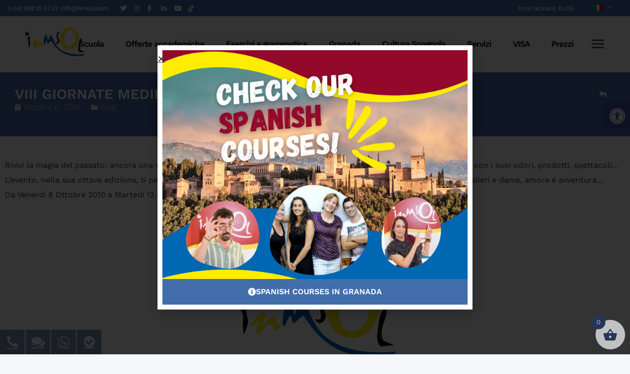

--- FILE ---
content_type: text/html; charset=UTF-8
request_url: https://www.inmsol.com/it/blog-it-it/viii-giornate-medievali-granada/
body_size: 45373
content:
<!DOCTYPE html>
<html lang="it-IT">
<head>
	<meta charset="UTF-8" />
	
				<meta name="viewport" content="width=device-width,initial-scale=1,user-scalable=no">
		
            
            
	<link rel="profile" href="http://gmpg.org/xfn/11" />
	<link rel="pingback" href="https://www.inmsol.com/xmlrpc.php" />

	<meta name='robots' content='index, follow, max-image-preview:large, max-snippet:-1, max-video-preview:-1' />
	<style>img:is([sizes="auto" i], [sizes^="auto," i]) { contain-intrinsic-size: 3000px 1500px }</style>
	<script id="cookieyes" type="text/javascript" src="https://cdn-cookieyes.com/client_data/8fd078114313e368e6e5688f/script.js"></script>
	<!-- This site is optimized with the Yoast SEO plugin v26.8 - https://yoast.com/product/yoast-seo-wordpress/ -->
	<title>VIII GIORNATE MEDIEVALI GRANADA | INMSOL</title>
	<meta name="description" content="VIII GIORNATE MEDIEVALI GRANADA" />
	<link rel="canonical" href="https://www.inmsol.com/it/blog-it-it/viii-giornate-medievali-granada/" />
	<meta property="og:locale" content="it_IT" />
	<meta property="og:type" content="article" />
	<meta property="og:title" content="VIII GIORNATE MEDIEVALI GRANADA | INMSOL" />
	<meta property="og:description" content="VIII GIORNATE MEDIEVALI GRANADA" />
	<meta property="og:url" content="https://www.inmsol.com/it/blog-it-it/viii-giornate-medievali-granada/" />
	<meta property="og:site_name" content="iNMSOL" />
	<meta property="article:publisher" content="https://www.facebook.com/spanishcourses" />
	<meta property="article:published_time" content="2010-10-06T13:51:12+00:00" />
	<meta property="og:image" content="https://www.inmsol.com/wp-content/uploads/2019/08/logo-inmsol.png" />
	<meta property="og:image:width" content="320" />
	<meta property="og:image:height" content="154" />
	<meta property="og:image:type" content="image/png" />
	<meta name="author" content="Javier Torres" />
	<meta name="twitter:label1" content="Scritto da" />
	<meta name="twitter:data1" content="Javier Torres" />
	<script type="application/ld+json" class="yoast-schema-graph">{"@context":"https://schema.org","@graph":[{"@type":"Article","@id":"https://www.inmsol.com/it/blog-it-it/viii-giornate-medievali-granada/#article","isPartOf":{"@id":"https://www.inmsol.com/it/blog-it-it/viii-giornate-medievali-granada/"},"author":{"name":"Javier Torres","@id":"https://www.inmsol.com/it/#/schema/person/18f18acd0397ef441e373e79ec3eb6ea"},"headline":"VIII GIORNATE MEDIEVALI GRANADA","datePublished":"2010-10-06T13:51:12+00:00","mainEntityOfPage":{"@id":"https://www.inmsol.com/it/blog-it-it/viii-giornate-medievali-granada/"},"wordCount":70,"publisher":{"@id":"https://www.inmsol.com/it/#organization"},"articleSection":["Blog"],"inLanguage":"it-IT"},{"@type":"WebPage","@id":"https://www.inmsol.com/it/blog-it-it/viii-giornate-medievali-granada/","url":"https://www.inmsol.com/it/blog-it-it/viii-giornate-medievali-granada/","name":"VIII GIORNATE MEDIEVALI GRANADA | INMSOL","isPartOf":{"@id":"https://www.inmsol.com/it/#website"},"datePublished":"2010-10-06T13:51:12+00:00","description":"VIII GIORNATE MEDIEVALI GRANADA","breadcrumb":{"@id":"https://www.inmsol.com/it/blog-it-it/viii-giornate-medievali-granada/#breadcrumb"},"inLanguage":"it-IT","potentialAction":[{"@type":"ReadAction","target":["https://www.inmsol.com/it/blog-it-it/viii-giornate-medievali-granada/"]}]},{"@type":"BreadcrumbList","@id":"https://www.inmsol.com/it/blog-it-it/viii-giornate-medievali-granada/#breadcrumb","itemListElement":[{"@type":"ListItem","position":1,"name":"Accredited Center by Instituto Cervantes","item":"https://www.inmsol.com/it/"},{"@type":"ListItem","position":2,"name":"Blog","item":"https://www.inmsol.com/it/category/blog-it-it/"},{"@type":"ListItem","position":3,"name":"VIII GIORNATE MEDIEVALI GRANADA"}]},{"@type":"WebSite","@id":"https://www.inmsol.com/it/#website","url":"https://www.inmsol.com/it/","name":"iNMSOL","description":"Impara lo spagnolo con noi - Centro di studio accreditato con l'Istituto Cervantes","publisher":{"@id":"https://www.inmsol.com/it/#organization"},"potentialAction":[{"@type":"SearchAction","target":{"@type":"EntryPoint","urlTemplate":"https://www.inmsol.com/it/?s={search_term_string}"},"query-input":{"@type":"PropertyValueSpecification","valueRequired":true,"valueName":"search_term_string"}}],"inLanguage":"it-IT"},{"@type":"Organization","@id":"https://www.inmsol.com/it/#organization","name":"Instituto Mediterráneo Sol","url":"https://www.inmsol.com/it/","logo":{"@type":"ImageObject","inLanguage":"it-IT","@id":"https://www.inmsol.com/it/#/schema/logo/image/","url":"https://www.inmsol.com/wp-content/uploads/2023/06/logo-inmsol-1.png","contentUrl":"https://www.inmsol.com/wp-content/uploads/2023/06/logo-inmsol-1.png","width":136,"height":73,"caption":"Instituto Mediterráneo Sol"},"image":{"@id":"https://www.inmsol.com/it/#/schema/logo/image/"},"sameAs":["https://www.facebook.com/spanishcourses","https://x.com/StudyInGranada","http://instagram.com/imsolgranada","https://es.linkedin.com/company/imsol-granada","https://www.pinterest.es/inmsol/","https://www.youtube.com/channel/UChz-Qn_7coFMosY85iYMO4g"]},{"@type":"Person","@id":"https://www.inmsol.com/it/#/schema/person/18f18acd0397ef441e373e79ec3eb6ea","name":"Javier Torres","image":{"@type":"ImageObject","inLanguage":"it-IT","@id":"https://www.inmsol.com/it/#/schema/person/image/","url":"https://secure.gravatar.com/avatar/90afa2d6499550218d247408758082af566e5ec3641e1b8eac0d7bb889344a55?s=96&d=mm&r=g","contentUrl":"https://secure.gravatar.com/avatar/90afa2d6499550218d247408758082af566e5ec3641e1b8eac0d7bb889344a55?s=96&d=mm&r=g","caption":"Javier Torres"},"url":"https://www.inmsol.com/it/author/javier/"}]}</script>
	<!-- / Yoast SEO plugin. -->


<link rel='dns-prefetch' href='//fonts.googleapis.com' />
<link rel="alternate" type="application/rss+xml" title="iNMSOL &raquo; Feed" href="https://www.inmsol.com/it/feed/" />
<link rel="alternate" type="application/rss+xml" title="iNMSOL &raquo; Feed dei commenti" href="https://www.inmsol.com/it/comments/feed/" />
<script type="text/javascript">
/* <![CDATA[ */
window._wpemojiSettings = {"baseUrl":"https:\/\/s.w.org\/images\/core\/emoji\/16.0.1\/72x72\/","ext":".png","svgUrl":"https:\/\/s.w.org\/images\/core\/emoji\/16.0.1\/svg\/","svgExt":".svg","source":{"concatemoji":"https:\/\/www.inmsol.com\/wp-includes\/js\/wp-emoji-release.min.js?ver=6.8.3"}};
/*! This file is auto-generated */
!function(s,n){var o,i,e;function c(e){try{var t={supportTests:e,timestamp:(new Date).valueOf()};sessionStorage.setItem(o,JSON.stringify(t))}catch(e){}}function p(e,t,n){e.clearRect(0,0,e.canvas.width,e.canvas.height),e.fillText(t,0,0);var t=new Uint32Array(e.getImageData(0,0,e.canvas.width,e.canvas.height).data),a=(e.clearRect(0,0,e.canvas.width,e.canvas.height),e.fillText(n,0,0),new Uint32Array(e.getImageData(0,0,e.canvas.width,e.canvas.height).data));return t.every(function(e,t){return e===a[t]})}function u(e,t){e.clearRect(0,0,e.canvas.width,e.canvas.height),e.fillText(t,0,0);for(var n=e.getImageData(16,16,1,1),a=0;a<n.data.length;a++)if(0!==n.data[a])return!1;return!0}function f(e,t,n,a){switch(t){case"flag":return n(e,"\ud83c\udff3\ufe0f\u200d\u26a7\ufe0f","\ud83c\udff3\ufe0f\u200b\u26a7\ufe0f")?!1:!n(e,"\ud83c\udde8\ud83c\uddf6","\ud83c\udde8\u200b\ud83c\uddf6")&&!n(e,"\ud83c\udff4\udb40\udc67\udb40\udc62\udb40\udc65\udb40\udc6e\udb40\udc67\udb40\udc7f","\ud83c\udff4\u200b\udb40\udc67\u200b\udb40\udc62\u200b\udb40\udc65\u200b\udb40\udc6e\u200b\udb40\udc67\u200b\udb40\udc7f");case"emoji":return!a(e,"\ud83e\udedf")}return!1}function g(e,t,n,a){var r="undefined"!=typeof WorkerGlobalScope&&self instanceof WorkerGlobalScope?new OffscreenCanvas(300,150):s.createElement("canvas"),o=r.getContext("2d",{willReadFrequently:!0}),i=(o.textBaseline="top",o.font="600 32px Arial",{});return e.forEach(function(e){i[e]=t(o,e,n,a)}),i}function t(e){var t=s.createElement("script");t.src=e,t.defer=!0,s.head.appendChild(t)}"undefined"!=typeof Promise&&(o="wpEmojiSettingsSupports",i=["flag","emoji"],n.supports={everything:!0,everythingExceptFlag:!0},e=new Promise(function(e){s.addEventListener("DOMContentLoaded",e,{once:!0})}),new Promise(function(t){var n=function(){try{var e=JSON.parse(sessionStorage.getItem(o));if("object"==typeof e&&"number"==typeof e.timestamp&&(new Date).valueOf()<e.timestamp+604800&&"object"==typeof e.supportTests)return e.supportTests}catch(e){}return null}();if(!n){if("undefined"!=typeof Worker&&"undefined"!=typeof OffscreenCanvas&&"undefined"!=typeof URL&&URL.createObjectURL&&"undefined"!=typeof Blob)try{var e="postMessage("+g.toString()+"("+[JSON.stringify(i),f.toString(),p.toString(),u.toString()].join(",")+"));",a=new Blob([e],{type:"text/javascript"}),r=new Worker(URL.createObjectURL(a),{name:"wpTestEmojiSupports"});return void(r.onmessage=function(e){c(n=e.data),r.terminate(),t(n)})}catch(e){}c(n=g(i,f,p,u))}t(n)}).then(function(e){for(var t in e)n.supports[t]=e[t],n.supports.everything=n.supports.everything&&n.supports[t],"flag"!==t&&(n.supports.everythingExceptFlag=n.supports.everythingExceptFlag&&n.supports[t]);n.supports.everythingExceptFlag=n.supports.everythingExceptFlag&&!n.supports.flag,n.DOMReady=!1,n.readyCallback=function(){n.DOMReady=!0}}).then(function(){return e}).then(function(){var e;n.supports.everything||(n.readyCallback(),(e=n.source||{}).concatemoji?t(e.concatemoji):e.wpemoji&&e.twemoji&&(t(e.twemoji),t(e.wpemoji)))}))}((window,document),window._wpemojiSettings);
/* ]]> */
</script>
<style id='wp-emoji-styles-inline-css' type='text/css'>

	img.wp-smiley, img.emoji {
		display: inline !important;
		border: none !important;
		box-shadow: none !important;
		height: 1em !important;
		width: 1em !important;
		margin: 0 0.07em !important;
		vertical-align: -0.1em !important;
		background: none !important;
		padding: 0 !important;
	}
</style>
<link rel='stylesheet' id='wc-deposits-frontend-styles-css' href='https://www.inmsol.com/wp-content/plugins/woocommerce-deposits/assets/css/style.min.css?ver=4.6.10' type='text/css' media='all' />
<style id='wc-deposits-frontend-styles-inline-css' type='text/css'>

            
    .wc-deposits-options-form input.input-radio:enabled ~ label {  color: #f7f6f7; }
    .wc-deposits-options-form div a.wc-deposits-switcher {
        background-color: #ad74a2;
        background: -moz-gradient(center top, #ad74a2 0%, #93638a 100%);
        background: -moz-linear-gradient(center top, #ad74a2 0%, #93638a 100%);
        background: -webkit-gradient(linear, left top, left bottom, from(#ad74a2), to(#93638a));
        background: -webkit-linear-gradient(#ad74a2, #93638a);
        background: -o-linear-gradient(#ad74a2, #93638a);
        background: linear-gradient(#ad74a2, #93638a);
    }
    .wc-deposits-options-form .amount { color: #85ad74; }
    .wc-deposits-options-form .deposit-option { display: inline; }
    
    
        #wc-deposits-options-form input.input-radio:enabled ~ label { color: #f7f6f7; }
        #wc-deposits-options-form div a.wc-deposits-switcher {
          background-color: #ad74a2;
          background: -moz-gradient(center top, #ad74a2 0%, #93638a 100%);
          background: -moz-linear-gradient(center top, #ad74a2 0%, #93638a 100%);
          background: -webkit-gradient(linear, left top, left bottom, from(#ad74a2), to(#93638a));
          background: -webkit-linear-gradient(#ad74a2, #93638a);
          background: -o-linear-gradient(#ad74a2, #93638a);
          background: linear-gradient(#ad74a2, #93638a);
        }
        #wc-deposits-options-form .amount { color: #85ad74; }
        #wc-deposits-options-form .deposit-option { display: inline; }
    

            
    .wc-deposits-options-form input.input-radio:enabled ~ label {  color: #f7f6f7; }
    .wc-deposits-options-form div a.wc-deposits-switcher {
        background-color: #ad74a2;
        background: -moz-gradient(center top, #ad74a2 0%, #93638a 100%);
        background: -moz-linear-gradient(center top, #ad74a2 0%, #93638a 100%);
        background: -webkit-gradient(linear, left top, left bottom, from(#ad74a2), to(#93638a));
        background: -webkit-linear-gradient(#ad74a2, #93638a);
        background: -o-linear-gradient(#ad74a2, #93638a);
        background: linear-gradient(#ad74a2, #93638a);
    }
    .wc-deposits-options-form .amount { color: #85ad74; }
    .wc-deposits-options-form .deposit-option { display: inline; }
    
    
        #wc-deposits-options-form input.input-radio:enabled ~ label { color: #f7f6f7; }
        #wc-deposits-options-form div a.wc-deposits-switcher {
          background-color: #ad74a2;
          background: -moz-gradient(center top, #ad74a2 0%, #93638a 100%);
          background: -moz-linear-gradient(center top, #ad74a2 0%, #93638a 100%);
          background: -webkit-gradient(linear, left top, left bottom, from(#ad74a2), to(#93638a));
          background: -webkit-linear-gradient(#ad74a2, #93638a);
          background: -o-linear-gradient(#ad74a2, #93638a);
          background: linear-gradient(#ad74a2, #93638a);
        }
        #wc-deposits-options-form .amount { color: #85ad74; }
        #wc-deposits-options-form .deposit-option { display: inline; }
    
</style>
<link rel='stylesheet' id='contact-form-7-css' href='https://www.inmsol.com/wp-content/plugins/contact-form-7/includes/css/styles.css?ver=6.1.2' type='text/css' media='all' />
<style id='woocommerce-inline-inline-css' type='text/css'>
.woocommerce form .form-row .required { visibility: visible; }
</style>
<link rel='stylesheet' id='wpml-legacy-dropdown-0-css' href='https://www.inmsol.com/wp-content/plugins/sitepress-multilingual-cms/templates/language-switchers/legacy-dropdown/style.min.css?ver=1' type='text/css' media='all' />
<style id='wpml-legacy-dropdown-0-inline-css' type='text/css'>
.wpml-ls-statics-shortcode_actions{background-color:#426dab;}.wpml-ls-statics-shortcode_actions, .wpml-ls-statics-shortcode_actions .wpml-ls-sub-menu, .wpml-ls-statics-shortcode_actions a {border-color:#426dab;}.wpml-ls-statics-shortcode_actions a, .wpml-ls-statics-shortcode_actions .wpml-ls-sub-menu a, .wpml-ls-statics-shortcode_actions .wpml-ls-sub-menu a:link, .wpml-ls-statics-shortcode_actions li:not(.wpml-ls-current-language) .wpml-ls-link, .wpml-ls-statics-shortcode_actions li:not(.wpml-ls-current-language) .wpml-ls-link:link {color:#000000;background-color:#cbddeb;}.wpml-ls-statics-shortcode_actions .wpml-ls-sub-menu a:hover,.wpml-ls-statics-shortcode_actions .wpml-ls-sub-menu a:focus, .wpml-ls-statics-shortcode_actions .wpml-ls-sub-menu a:link:hover, .wpml-ls-statics-shortcode_actions .wpml-ls-sub-menu a:link:focus {color:#ffffff;background-color:#95bedd;}.wpml-ls-statics-shortcode_actions .wpml-ls-current-language > a {color:#ffffff;background-color:#426dab;}.wpml-ls-statics-shortcode_actions .wpml-ls-current-language:hover>a, .wpml-ls-statics-shortcode_actions .wpml-ls-current-language>a:focus {color:#ffffff;background-color:#426dab;}
</style>
<link rel='stylesheet' id='pojo-a11y-css' href='https://www.inmsol.com/wp-content/plugins/pojo-accessibility/modules/legacy/assets/css/style.min.css?ver=1.0.0' type='text/css' media='all' />
<link rel='stylesheet' id='qi-addons-for-elementor-grid-style-css' href='https://www.inmsol.com/wp-content/plugins/qi-addons-for-elementor/assets/css/grid.min.css?ver=1.9.5' type='text/css' media='all' />
<link rel='stylesheet' id='qi-addons-for-elementor-helper-parts-style-css' href='https://www.inmsol.com/wp-content/plugins/qi-addons-for-elementor/assets/css/helper-parts.min.css?ver=1.9.5' type='text/css' media='all' />
<link rel='stylesheet' id='qi-addons-for-elementor-style-css' href='https://www.inmsol.com/wp-content/plugins/qi-addons-for-elementor/assets/css/main.min.css?ver=1.9.5' type='text/css' media='all' />
<link rel='stylesheet' id='dgwt-wcas-style-css' href='https://www.inmsol.com/wp-content/plugins/ajax-search-for-woocommerce/assets/css/style.min.css?ver=1.32.2' type='text/css' media='all' />
<link rel='stylesheet' id='xoo-wsc-fonts-css' href='https://www.inmsol.com/wp-content/plugins/side-cart-woocommerce/assets/css/xoo-wsc-fonts.css?ver=2.7.2' type='text/css' media='all' />
<link rel='stylesheet' id='xoo-wsc-style-css' href='https://www.inmsol.com/wp-content/plugins/side-cart-woocommerce/assets/css/xoo-wsc-style.css?ver=2.7.2' type='text/css' media='all' />
<style id='xoo-wsc-style-inline-css' type='text/css'>



 

.xoo-wsc-footer{
	background-color: #ffffff;
	color: #22356b;
	padding: 10px 20px;
	box-shadow: 0 -5px 10px #0000001a;
}

.xoo-wsc-footer, .xoo-wsc-footer a, .xoo-wsc-footer .amount{
	font-size: 17px;
}

.xoo-wsc-btn .amount{
	color: #22356b}

.xoo-wsc-btn:hover .amount{
	color: #000000;
}

.xoo-wsc-ft-buttons-cont{
	grid-template-columns: auto;
}

.xoo-wsc-basket{
	bottom: 90px;
	right: 10px;
	background-color: #ffffff;
	color: #22356b;
	box-shadow: 0 1px 4px 0;
	border-radius: 50%;
	display: flex;
	width: 60px;
	height: 60px;
}


.xoo-wsc-bki{
	font-size: 30px}

.xoo-wsc-items-count{
	top: -9px;
	left: -8px;
}

.xoo-wsc-items-count, .xoo-wsch-items-count{
	background-color: #22356b;
	color: #ffffff;
}

.xoo-wsc-container, .xoo-wsc-slider{
	max-width: 500px;
	right: -500px;
	top: 0;bottom: 0;
	bottom: 0;
	font-family: }


.xoo-wsc-cart-active .xoo-wsc-container, .xoo-wsc-slider-active .xoo-wsc-slider{
	right: 0;
}


.xoo-wsc-cart-active .xoo-wsc-basket{
	right: 500px;
}

.xoo-wsc-slider{
	right: -500px;
}

span.xoo-wsch-close {
    font-size: 16px;
}

	.xoo-wsch-top{
		justify-content: center;
	}
	span.xoo-wsch-close {
	    right: 10px;
	}

.xoo-wsch-text{
	font-size: 17px;
}

.xoo-wsc-header{
	color: #22356b;
	background-color: #ffffff;
	border-bottom: 2px solid #eee;
	padding: 15px 15px;
}


.xoo-wsc-body{
	background-color: #ffffff;
}

.xoo-wsc-products:not(.xoo-wsc-pattern-card), .xoo-wsc-products:not(.xoo-wsc-pattern-card) span.amount, .xoo-wsc-products:not(.xoo-wsc-pattern-card) a{
	font-size: 16px;
	color: #22356b;
}

.xoo-wsc-products:not(.xoo-wsc-pattern-card) .xoo-wsc-product{
	padding: 20px 15px;
	margin: 0;
	border-radius: 0px;
	box-shadow: 0 0;
	background-color: transparent;
}

.xoo-wsc-sum-col{
	justify-content: center;
}


/** Shortcode **/
.xoo-wsc-sc-count{
	background-color: #000000;
	color: #ffffff;
}

.xoo-wsc-sc-bki{
	font-size: 28px;
	color: #000000;
}
.xoo-wsc-sc-cont{
	color: #000000;
}


.xoo-wsc-product dl.variation {
	display: block;
}


.xoo-wsc-product-cont{
	padding: 10px 10px;
}

.xoo-wsc-products:not(.xoo-wsc-pattern-card) .xoo-wsc-img-col{
	width: 30%;
}

.xoo-wsc-pattern-card .xoo-wsc-img-col img{
	max-width: 100%;
	height: auto;
}

.xoo-wsc-products:not(.xoo-wsc-pattern-card) .xoo-wsc-sum-col{
	width: 70%;
}

.xoo-wsc-pattern-card .xoo-wsc-product-cont{
	width: 50% 
}

@media only screen and (max-width: 600px) {
	.xoo-wsc-pattern-card .xoo-wsc-product-cont  {
		width: 50%;
	}
}


.xoo-wsc-pattern-card .xoo-wsc-product{
	border: 0;
	box-shadow: 0px 10px 15px -12px #0000001a;
}


.xoo-wsc-sm-front{
	background-color: #eee;
}
.xoo-wsc-pattern-card, .xoo-wsc-sm-front{
	border-bottom-left-radius: 5px;
	border-bottom-right-radius: 5px;
}
.xoo-wsc-pattern-card, .xoo-wsc-img-col img, .xoo-wsc-img-col, .xoo-wsc-sm-back-cont{
	border-top-left-radius: 5px;
	border-top-right-radius: 5px;
}
.xoo-wsc-sm-back{
	background-color: #fff;
}
.xoo-wsc-pattern-card, .xoo-wsc-pattern-card a, .xoo-wsc-pattern-card .amount{
	font-size: 16px;
}

.xoo-wsc-sm-front, .xoo-wsc-sm-front a, .xoo-wsc-sm-front .amount{
	color: #000;
}

.xoo-wsc-sm-back, .xoo-wsc-sm-back a, .xoo-wsc-sm-back .amount{
	color: #000;
}


.magictime {
    animation-duration: 0.5s;
}



span.xoo-wsch-items-count{
	height: 20px;
	line-height: 20px;
	width: 20px;
}

span.xoo-wsch-icon{
	font-size: 30px
}

.xoo-wsc-smr-del{
	font-size: 16px
}
</style>
<link rel='stylesheet' id='mediaelement-css' href='https://www.inmsol.com/wp-includes/js/mediaelement/mediaelementplayer-legacy.min.css?ver=4.2.17' type='text/css' media='all' />
<link rel='stylesheet' id='wp-mediaelement-css' href='https://www.inmsol.com/wp-includes/js/mediaelement/wp-mediaelement.min.css?ver=6.8.3' type='text/css' media='all' />
<link rel='stylesheet' id='bridge-default-style-css' href='https://www.inmsol.com/wp-content/themes/bridge/style.css?ver=6.8.3' type='text/css' media='all' />
<link rel='stylesheet' id='bridge-qode-font_awesome-css' href='https://www.inmsol.com/wp-content/themes/bridge/css/font-awesome/css/font-awesome.min.css?ver=6.8.3' type='text/css' media='all' />
<link rel='stylesheet' id='bridge-qode-font_elegant-css' href='https://www.inmsol.com/wp-content/themes/bridge/css/elegant-icons/style.min.css?ver=6.8.3' type='text/css' media='all' />
<link rel='stylesheet' id='bridge-qode-linea_icons-css' href='https://www.inmsol.com/wp-content/themes/bridge/css/linea-icons/style.css?ver=6.8.3' type='text/css' media='all' />
<link rel='stylesheet' id='bridge-qode-dripicons-css' href='https://www.inmsol.com/wp-content/themes/bridge/css/dripicons/dripicons.css?ver=6.8.3' type='text/css' media='all' />
<link rel='stylesheet' id='bridge-qode-kiko-css' href='https://www.inmsol.com/wp-content/themes/bridge/css/kiko/kiko-all.css?ver=6.8.3' type='text/css' media='all' />
<link rel='stylesheet' id='bridge-qode-font_awesome_5-css' href='https://www.inmsol.com/wp-content/themes/bridge/css/font-awesome-5/css/font-awesome-5.min.css?ver=6.8.3' type='text/css' media='all' />
<link rel='stylesheet' id='bridge-stylesheet-css' href='https://www.inmsol.com/wp-content/themes/bridge/css/stylesheet.min.css?ver=6.8.3' type='text/css' media='all' />
<style id='bridge-stylesheet-inline-css' type='text/css'>
   .postid-433.disabled_footer_top .footer_top_holder, .postid-433.disabled_footer_bottom .footer_bottom_holder { display: none;}


</style>
<link rel='stylesheet' id='bridge-woocommerce-css' href='https://www.inmsol.com/wp-content/themes/bridge/css/woocommerce.min.css?ver=6.8.3' type='text/css' media='all' />
<link rel='stylesheet' id='bridge-woocommerce-responsive-css' href='https://www.inmsol.com/wp-content/themes/bridge/css/woocommerce_responsive.min.css?ver=6.8.3' type='text/css' media='all' />
<link rel='stylesheet' id='bridge-print-css' href='https://www.inmsol.com/wp-content/themes/bridge/css/print.css?ver=6.8.3' type='text/css' media='all' />
<link rel='stylesheet' id='bridge-style-dynamic-css' href='https://www.inmsol.com/wp-content/themes/bridge/css/style_dynamic_callback.php?ver=6.8.3' type='text/css' media='all' />
<link rel='stylesheet' id='bridge-responsive-css' href='https://www.inmsol.com/wp-content/themes/bridge/css/responsive.min.css?ver=6.8.3' type='text/css' media='all' />
<link rel='stylesheet' id='bridge-style-dynamic-responsive-css' href='https://www.inmsol.com/wp-content/themes/bridge/css/style_dynamic_responsive_callback.php?ver=6.8.3' type='text/css' media='all' />
<style id='bridge-style-dynamic-responsive-inline-css' type='text/css'>
aside.sidebar .widget div:not(.star-rating) span:not(.qode_icon_element){
color: inherit;
font-weight: 600;
}
.footer_bottom .textwidget{
    display: inline-block;
}

footer .q_icon_with_title .icon_text_holder .icon_title_holder .icon_title{
    font-size: 14px;
}
footer .qode_latest_posts_widget .latest_post_image img{
    display: none;
}

footer .qode_latest_posts_widget .latest_post_holder.image_in_box .latest_post_text{
    padding-left: 0;
}
footer .q_icon_with_title .icon_text_inner {
    margin-bottom: -22px;
}

.header_top p {
    padding: 6px 46px;
}

.header_top .right .inner>div {
    margin-right: 34px;
}

.header_top .right .q_social_icon_holder .simple_social{
    width: 100%;
}
.q_social_icon_holder.circle_social > a > span{
    box-shadow: 4px 4px 4px #e5ecfb;
}
@media only screen and (max-width: 480px){
.call_to_action{
padding-left: 0;
padding-right: 0;
}
}
.mobile_menu_button span{
font-size: 28px;
}
.header_top .q_social_icon_holder .simple_social:not(.qode_icon_font_elegant):not(.qode_icon_font_awesome), .header_top .header-widget, .header_top .header-widget.widget_nav_menu ul.menu>li>a, .header_top .header-widget p, .header_top .header-widget a, .header_top .header-widget span:not(.qode_icon_font_elegant):not(.qode_icon_font_awesome) {
    font-size: 16px;
}
.footer_top span:not(.q_social_icon_holder):not(.fa-stack):not(.qode_icon_shortcode):not(.qode_icon_font_elegant):not(.qode-icon-kiko) {
    font-size: 12px;
    text-transform: uppercase;
    color: #7c7c7c;
    font-weight: 500;
}
footer .q_icon_with_title .icon_text_holder .icon_title_holder .icon_title {
    line-height: 14px;
}
.latest_post_holder.boxes .boxes_image{
border-radius: 5px 5px 0 0;
}

.latest_post_holder.boxes>ul>li{
border-radius: 5px;
}



header.sticky .header_bottom{
    box-shadow: 3px 4px 8px 0 rgba(72,134,255,.1);
}

@media only screen and (max-width: 768px){
.two_columns_75_25 .column1, .two_columns_75_25 .column2{
width: 100%;
}
.call_to_action .text_wrapper .call_to_action_text{
text-align: center;
margin-bottom: 10px;
}
.call_to_action .column2.button_wrapper{
position: relative;
text-align: center;
}
.call_to_action .column2.button_wrapper .qbutton{
position: static;
margin: 10px 0 0!important;
-webkit-transform: translateY(0);
-moz-transform: translateY(0);
transform: translateY(0);
}
}

@media only screen and (max-width: 768px){
    .side_menu_button_wrapper .side_menu_button{
        display: none;
    }
}

#tribe-events-content-wrapper #tribe-events-content.tribe-events-month .tribe-events-calendar td .type-tribe_events {
  display: block;
}

#tribe-events-content-wrapper #tribe-events-content.tribe-events-month .tribe-events-calendar td .type-tribe_events:after, .tribe-events-calendar .tribe-events-has-events:after{
  display: none;
}

#tribe-bar-views-toggle{
    display: none;
}

#tribe-bar-views .tribe-bar-views-list, #tribe-bar-views .tribe-bar-views-option:hover{
    background-color: transparent;
}

#tribe-bar-views .tribe-bar-views-option.tribe-bar-active, #tribe-bar-views .tribe-bar-views-option:hover{
    background-color: transparent;
    color: #4886ff;
}

#tribe-events-content-wrapper #tribe-bar-form #tribe-bar-views .tribe-bar-views-list{
    display: inline-block !important;
    vertical-align: middle;
}

#tribe-events-content-wrapper #tribe-bar-form #tribe-bar-views .tribe-bar-views-list .tribe-bar-views-option{
    line-height: 24px;
    margin: 0 10px;
}

#tribe-events-content-wrapper #tribe-bar-form #tribe-bar-views .tribe-bar-views-list .tribe-bar-views-option:first-child{
    margin-left: 0;
}

#tribe-events-content-wrapper #tribe-bar-form #tribe-bar-views .tribe-bar-views-list .tribe-bar-views-option:last-child{
    margin-right: 0;
}

.home h4.icon_title {
    padding-bottom: 13px;
}

.home .testimonials_c_holder .testimonial_content_inner .testimonial_text_inner .testimonial_author .author_company_divider{
    display: none;
}

.home .testimonials_c_holder .testimonial_content_inner .testimonial_text_inner .testimonial_author .author_company{
    display: block;
}

.home .testimonials_c_holder .testimonial_content_inner {
    padding: 29px 48px;
}

.home .testimonials_c_holder .testimonial_content_inner .testimonial_author {
    margin-top: 36px;
}

.home span.author_company {
    color: #7c7c7c;
    font-size:  12px;
    line-height: 25px;
    text-transform:  uppercase;
    letter-spacing: 0;
}

.home .testimonials_c_holder .flex-control-nav {
    margin-top: 11px;
}

.home .testimonials_c_holder .flex-control-nav li {
    margin: 0 10px;
}

.q_progress_bar .progress_title_holder {
    margin: 0 0 3px;
}

.q_price_table .price_table_inner {
    background-color: #fff;
}
.price_table_inner ul li.table_title {
    padding: 32px 25px 32px;
}
.price_table_inner ul li.prices {
    padding-top: 13px;
    padding-bottom: 6px;
}
.price_in_table .price {
    font-size: 88px;
    font-weight: 700;
    color: #4886ff;
}
.price_in_table .mark {
    font-size: 32px;
    font-weight: 700;
    top: -12px;
    color: #4886ff;
    text-transform: none;
    letter-spacing: -1px;
}
.price_in_table .value {
    font-size: 51px;
    font-weight: 700;
    vertical-align: top;
    position: relative;
    top: 17px;
    color: #4886ff;
}
.q_price_table.active .active_text{
    width: auto;
    padding: 0px 13px;
    left: 25px;
    top: -17px;
    background-color: #a2cb00;
    border-radius: 5px;
    line-height: 40px;
    box-shadow: 3px 4px 8px 0px rgba(162, 203, 0, 0.3);
    font-size: 20px;
    font-weight: 500;
}
.q_price_table.active .price_table_inner>ul{
    padding: 0px 0 0;
    margin: -7px 0;
    border-top: 7px solid #a2cb00;
}
.q_price_table:not(.active){
    border: 1px solid #dfeaff;
    box-sizing: border-box;
    background-color: #fff;
    border-radius: 5px;
    box-shadow: 6px 8px 8px #e5ecfb;
}
.q_price_table.active .price_table_inner>ul{
    border: 1px solid #dfeaff;
    box-sizing: border-box;
    border-top-color: #a2cb00;
    border-top-width: 7px;
    background-color: #fff;
    border-radius: 0 0 5px 5px;
    box-shadow: 6px 8px 8px #e5ecfb;
}
.q_price_table .price_table_inner{
    background-color: transparent;
}
.price_table_inner ul li, .price_table_inner ul li.pricing_table_content{
    padding-left: 0;
    padding-right: 0;
    padding-top: 0;
}
.price_table_inner ul li.pricing_table_content h6{
    border-bottom: 1px solid #dfeaff;
    padding: 9px 0;
}
.price_table_inner ul li.prices{
    border-bottom: 1px solid #dfeaff;
    padding: 23px 0;
}
.price_table_inner ul li.table_title{
    padding: 29px 25px;
    border-bottom: 1px solid #dfeaff;
}
.price_table_inner .price_button{
    padding-top: 30px;
    padding-bottom: 40px;
}
@media only screen and (max-width: 768px){
    .qode_pricing_tables.three_columns .q_price_table{
        width: 100%;
        margin-top: 71px;
        margin-left: 0;
        float: none;
    }
    .qode_pricing_tables .q_price_table:first-child{
        margin-top: 0;
        }
}

.home .latest_post_holder.boxes>ul>li .latest_post {
    padding: 27px 34px 21px;
}

.home .latest_post_inner .post_infos {
    text-transform: uppercase;
    font-size: 12px;
}

.home .latest_post_holder.boxes>ul>li .latest_post p.excerpt {
    margin: 20px 0 17px;
}

.home .latest_post_holder.boxes>ul>li{
    border-radius: 5px;
    box-shadow: 3px 4px 8px 0 rgba(72,134,255,.1)
}

.home .latest_post_holder.boxes>ul>li .latest_post{
    border: 1px solid #e3ecff;
    border-top: none;
}

.qode-instructor-single-content .q_icon_with_title .icon_text_holder h5.icon_title {
    font-size: 16px;
    font-weight: 600;
}

.qode-instructor-single-content .q_icon_with_title .icon_text_inner p {
    font-size: 12px;
    text-transform: uppercase;
    line-height: 20px;
    letter-spacing: -0.3px;
    font-weight:  500;
}

.qode-about-page-icon-with-text-modified .q_icon_with_title.left_from_title.very_large .icon_holder, .qode-about-page-icon-with-text-modified .q_icon_with_title.very_large .icon_holder img {
    width: 173px;
}

.qode-about-page-icon-with-text-modified h4.icon_title {
    padding-bottom: 14px;
}

.qode-about-page-icon-with-text-modified .q_icon_with_title.custom_icon_image.center .icon_holder {
    margin: 0 0 11px;
}

.qode-about-page-icon-with-text-modified h4 {
    font-size: 21px;
}

.qode-about-testimonials-modified h4 {
    font-size: 21px;
}

.qode-about-testimonials-modified .testimonials_c_holder .testimonial_content_inner .testimonial_text_inner p:first-child {
    font-size: 14px;
    font-weight: 400;
    line-height: 22px;
}

.qode-about-testimonials-modified .testimonials_c_holder .testimonial_content_inner .testimonial_rating_holder {
    margin: 13px 0 20px;
}

.qode-about-testimonials-modified .testimonials_c_holder .testimonial_content_inner .testimonial_text_inner .testimonial_author {
    color: #1c1e22;
    font-size: 17px;
    line-height: 25px;
}

.qode-about-testimonials-modified .testimonials_c_holder .flex-control-nav {
    margin-top: 58px;
}

.qode-about-testimonials-modified .qode-preview-slider .qode-presl-main-slider .flex-control-nav li,.qode-about-testimonials-modified .qode_content_slider .flex-control-nav li,.qode-about-testimonials-modified .testimonials_c_holder .flex-control-nav li,.qode-about-testimonials-modified .qode-advanced-image-gallery .owl-dots .owl-dot span {
    width: 11px;
    height: 11px;
}

.qode-about-testimonials-modified .testimonials_c_holder .flex-control-nav li {
    margin: 0 11px;
}

.qode-about-testimonials-modified .testimonials_c_holder .testimonial_content_inner .testimonial_rating_holder .testimonial_star_holder .icon_star{
    color: #f5c816;
}

.qode-about-testimonials-modified .testimonials_c_holder .testimonial_content_inner{
margin: 10px;
box-shadow: 3px 4px 8px 0 rgba(72,134,255,.1);
}

.qode-about-testimonials-modified .testimonials_c_holder .testimonial_content_inner {
    padding: 43px 45px 59px;
        border-radius: 6px;
}

.qode-about-testimonials-modified .testimonials_c_holder .testimonial_content_inner .testimonial_image_holder {
    margin-bottom: 27px;
}

.qode-cf7-modified .cf7_custom_style_2 input.wpcf7-form-control.wpcf7-text,.qode-cf7-modified .cf7_custom_style_2 input.wpcf7-form-control.wpcf7-number,.qode-cf7-modified .cf7_custom_style_2 input.wpcf7-form-control.wpcf7-date,.qode-cf7-modified .cf7_custom_style_2 textarea.wpcf7-form-control.wpcf7-textarea,.qode-cf7-modified .cf7_custom_style_2 select.wpcf7-form-control.wpcf7-select,.qode-cf7-modified .cf7_custom_style_2 input.wpcf7-form-control.wpcf7-quiz,.qode-cf7-modified .cf7_custom_style_2 input.wpcf7-form-control.wpcf7-submit{
    box-shadow: 3px 4px 8px 0 rgba(72,134,255,.1)
}

.qode-cf7-modified .wpcf7-form.cf7_custom_style_2{
    text-align: right;
}

.qode-cf7-modified .wpcf7-form.cf7_custom_style_2 .ajax-loader{
    display: block;
}

.qode-cf7-modified input.wpcf7-form-control.wpcf7-submit {
    margin-top: 5px;
}

.qode-instructor.simple .qode-instructor-image {
    box-sizing: content-box;
}

.tribe-events-venue-map>div, .tribe-events-venue-map>iframe {
    max-height: initial;
}

.qode-course-single-holder .qode-course-tabs-wrapper {
    margin-top: 65px;
}

.qode-course-single-holder .qode-course-tabs-wrapper .qode-course-content-title, .qode-course-single-holder .qode-course-tabs-wrapper .qode-course-reviews-main-title, .qode-course-single-holder .qode-course-tabs-wrapper .qode-curriculum-title {
    margin-bottom: 15px;
    margin-top: -7px;
}

.qode-course-single-holder .q_icon_with_title.tiny .icon_text_holder {
    padding: 0px 0 0 24px;
}

.qode-course-single-holder h4.icon_title {
    padding-bottom: 13px;
}

.content .container .container_inner, .header_inner_right.left_side .side_menu_button a:last-child {
    padding-bottom: 50px;
}

@media only screen and (max-width: 1024px) {
    .qode-course-slider-holder .qode-course-list-holder .owl-nav .qode-next-icon, .qode-course-slider-holder .qode-course-list-holder .owl-nav .qode-prev-icon {
        font-size: 20px;
        line-height: 35px;
}

.qode-course-slider-holder .qode-course-list-holder .owl-nav .owl-next, .qode-course-slider-holder .qode-course-list-holder .owl-nav .owl-prev {
        width: 35px;
        height: 35px;
    }
 
.qode-course-slider-holder .qode-course-list-holder .owl-nav .owl-prev {
        left: -30px;
    }

.qode-course-slider-holder .qode-course-list-holder .owl-nav .owl-next {
        right: -30px;
    }
}

#tribe-events, #tribe-events-pg-template, .tribe-events-pg-template {
    padding: 0;
}

@media only screen and (max-width: 768px) {
    .comment_form .three_columns>.column1>.column_inner,
    .comment_form .three_columns>.column2>.column_inner,
    .comment_form .three_columns>.column3>.column_inner {
        padding: 0;
    }

    .comment_form .three_columns>.column1, 
    .comment_form .three_columns>.column2, 
    .comment_form .three_columns>.column3 {
        width: 100%;
    }  
}

@media only screen and (max-width: 600px) {
    .qode-course-single-holder .qode-course-title-wrapper {
        display: block;
    }

    .qode-course-single-holder .qode-course-title-wrapper .qode-course-left-section,
    .qode-course-single-holder .qode-course-title-wrapper .qode-course-right-section {
        display: block;
        width: 100%;
        text-align: left;  
    }

    .qode-course-single-holder .qode-course-title-wrapper .qode-course-left-section {
        margin-bottom: 20px;
    }
}

.archive.tax-course-category .content .container .container_inner{
    padding-top: 80px;
}

.footer_inner .footer_col4 .google_map_shortcode_holder {
    padding-top: 10px;
}

@media only screen and (max-width: 768px) {
    #tribe-events-content-wrapper #tribe-bar-form.tribe-bar-collapse .tribe-bar-filters {
        position: absolute;
    }
}

@media only screen and (max-width: 768px) {
    #tribe-events-content-wrapper #tribe-bar-form .tribe-bar-filters .tribe-bar-filters-inner {
        padding: 15px 25px 0;
    }
}

@media only screen and (max-width: 600px) {
    #tribe-events-content-wrapper #tribe-events-content table.tribe-events-calendar tbody td .tribe-events-month-event-title a {
        font-size: 0;
    }
 
    #tribe-events-content-wrapper #tribe-events-content table.tribe-events-calendar tbody td .tribe-events-month-event-title a:after {
        content: '';
        width: 10px;
        height: 10px;
        border-radius: 50%;
        display: inline-block;
        background-color: #4886ff;
        margin: 15px 0 0;
    }

    #tribe-events-content-wrapper #tribe-events-content table.tribe-events-calendar tbody td .tribe-events-month-event-title {
        text-align: center;
    }
}
@media (max-width: 767px){
	.elementor-widget-wc-archive-products .products {
			grid-template-columns: repeat(1,1fr);
	}
}
</style>
<link rel='stylesheet' id='bridge-style-handle-google-fonts-css' href='https://fonts.googleapis.com/css?family=Raleway%3A100%2C200%2C300%2C400%2C500%2C600%2C700%2C800%2C900%2C100italic%2C300italic%2C400italic%2C700italic%7CWork+Sans%3A100%2C200%2C300%2C400%2C500%2C600%2C700%2C800%2C900%2C100italic%2C300italic%2C400italic%2C700italic&#038;subset=latin%2Clatin-ext&#038;display=swap&#038;ver=1.0.0' type='text/css' media='all' />
<link rel='stylesheet' id='bridge-core-dashboard-style-css' href='https://www.inmsol.com/wp-content/plugins/bridge-core/modules/core-dashboard/assets/css/core-dashboard.min.css?ver=6.8.3' type='text/css' media='all' />
<link rel='stylesheet' id='elementor-frontend-css' href='https://www.inmsol.com/wp-content/plugins/elementor/assets/css/frontend.min.css?ver=3.32.5' type='text/css' media='all' />
<style id='elementor-frontend-inline-css' type='text/css'>
.elementor-kit-71210{--e-global-color-primary:#426DAB;--e-global-color-secondary:#1D1D1B;--e-global-color-text:#7A7A7A;--e-global-color-accent:#61CE70;--e-global-color-10d8dba:#FFFFFF;--e-global-typography-primary-font-weight:600;--e-global-typography-secondary-font-weight:400;--e-global-typography-text-font-weight:400;--e-global-typography-accent-font-weight:500;}.elementor-kit-71210 button,.elementor-kit-71210 input[type="button"],.elementor-kit-71210 input[type="submit"],.elementor-kit-71210 .elementor-button{background-color:#426DAB;font-size:1em;font-weight:600;text-transform:uppercase;color:#FFFFFF;border-radius:0px 0px 0px 0px;padding:18px 28px 18px 28px;}.elementor-kit-71210 button:hover,.elementor-kit-71210 button:focus,.elementor-kit-71210 input[type="button"]:hover,.elementor-kit-71210 input[type="button"]:focus,.elementor-kit-71210 input[type="submit"]:hover,.elementor-kit-71210 input[type="submit"]:focus,.elementor-kit-71210 .elementor-button:hover,.elementor-kit-71210 .elementor-button:focus{background-color:#23356A;color:#FFFFFF;}.elementor-kit-71210 e-page-transition{background-color:#FFBC7D;}.elementor-section.elementor-section-boxed > .elementor-container{max-width:1400px;}.e-con{--container-max-width:1400px;}.elementor-widget:not(:last-child){margin-block-end:20px;}.elementor-element{--widgets-spacing:20px 20px;--widgets-spacing-row:20px;--widgets-spacing-column:20px;}{}h1.entry-title{display:var(--page-title-display);}@media(max-width:1024px){.elementor-section.elementor-section-boxed > .elementor-container{max-width:1024px;}.e-con{--container-max-width:1024px;}}@media(max-width:767px){.elementor-section.elementor-section-boxed > .elementor-container{max-width:767px;}.e-con{--container-max-width:767px;}}
.elementor-89231 .elementor-element.elementor-element-295e1d5{--display:flex;}.elementor-89231 .elementor-element.elementor-element-63f32e2 > .elementor-widget-container{border-style:none;}.elementor-89231 .elementor-element.elementor-element-2732e33 .elementor-button-content-wrapper{flex-direction:row;}.elementor-89231 .elementor-element.elementor-element-2732e33 .elementor-button .elementor-button-content-wrapper{gap:7px;}#elementor-popup-modal-89231{background-color:rgba(0,0,0,.8);justify-content:center;align-items:center;pointer-events:all;}#elementor-popup-modal-89231 .dialog-message{width:640px;height:auto;}#elementor-popup-modal-89231 .dialog-close-button{display:flex;}#elementor-popup-modal-89231 .dialog-widget-content{box-shadow:2px 8px 23px 3px rgba(0,0,0,0.2);}
.elementor-88367 .elementor-element.elementor-element-c84850d{--display:flex;}.elementor-88367 .elementor-element.elementor-element-70238f5 .elementor-heading-title{font-family:"Work Sans", Sans-serif;font-size:24px;color:var( --e-global-color-10d8dba );}.elementor-88367 .elementor-element.elementor-element-571bc7b{color:var( --e-global-color-10d8dba );}.elementor-88367 .elementor-element.elementor-element-c5c773b .elementor-button:hover, .elementor-88367 .elementor-element.elementor-element-c5c773b .elementor-button:focus{background-color:var( --e-global-color-10d8dba );color:var( --e-global-color-secondary );}.elementor-88367 .elementor-element.elementor-element-c5c773b .elementor-button:hover svg, .elementor-88367 .elementor-element.elementor-element-c5c773b .elementor-button:focus svg{fill:var( --e-global-color-secondary );}#elementor-popup-modal-88367 .dialog-widget-content{animation-duration:1.2s;background-color:#111C2CC7;box-shadow:2px 8px 23px 3px rgba(0,0,0,0.2);margin:0px 0px 0px 0px;}#elementor-popup-modal-88367 .dialog-message{width:426px;height:auto;padding:20px 20px 20px 20px;}#elementor-popup-modal-88367{justify-content:flex-end;align-items:flex-end;pointer-events:all;}#elementor-popup-modal-88367 .dialog-close-button{display:flex;font-size:20px;}#elementor-popup-modal-88367 .dialog-close-button i{color:#FFFFFF;}#elementor-popup-modal-88367 .dialog-close-button svg{fill:#FFFFFF;}
.elementor-84371 .elementor-element.elementor-element-50ef639{--display:flex;--min-height:18vh;--flex-direction:row;--container-widget-width:calc( ( 1 - var( --container-widget-flex-grow ) ) * 100% );--container-widget-height:100%;--container-widget-flex-grow:1;--container-widget-align-self:stretch;--flex-wrap-mobile:wrap;--align-items:stretch;--gap:0px 0px;--row-gap:0px;--column-gap:0px;--overlay-opacity:0.68;}.elementor-84371 .elementor-element.elementor-element-50ef639:not(.elementor-motion-effects-element-type-background), .elementor-84371 .elementor-element.elementor-element-50ef639 > .elementor-motion-effects-container > .elementor-motion-effects-layer{background-color:#426DAB;}.elementor-84371 .elementor-element.elementor-element-50ef639::before, .elementor-84371 .elementor-element.elementor-element-50ef639 > .elementor-background-video-container::before, .elementor-84371 .elementor-element.elementor-element-50ef639 > .e-con-inner > .elementor-background-video-container::before, .elementor-84371 .elementor-element.elementor-element-50ef639 > .elementor-background-slideshow::before, .elementor-84371 .elementor-element.elementor-element-50ef639 > .e-con-inner > .elementor-background-slideshow::before, .elementor-84371 .elementor-element.elementor-element-50ef639 > .elementor-motion-effects-container > .elementor-motion-effects-layer::before{background-color:#000000;--background-overlay:'';}.elementor-84371 .elementor-element.elementor-element-19502b7{--display:flex;}.elementor-84371 .elementor-element.elementor-element-c70d7f1{--display:flex;--flex-direction:row;--container-widget-width:calc( ( 1 - var( --container-widget-flex-grow ) ) * 100% );--container-widget-height:100%;--container-widget-flex-grow:1;--container-widget-align-self:stretch;--flex-wrap-mobile:wrap;--align-items:stretch;--gap:10px 10px;--row-gap:10px;--column-gap:10px;--padding-top:0px;--padding-bottom:0px;--padding-left:0px;--padding-right:0px;}.elementor-84371 .elementor-element.elementor-element-eff2b26{--display:flex;}.elementor-84371 .elementor-element.elementor-element-ca579bc .elementor-heading-title{font-size:1.8em;font-weight:600;color:#FFFFFF;}.elementor-84371 .elementor-element.elementor-element-095c525 .elementor-icon-list-items:not(.elementor-inline-items) .elementor-icon-list-item:not(:last-child){padding-bottom:calc(20px/2);}.elementor-84371 .elementor-element.elementor-element-095c525 .elementor-icon-list-items:not(.elementor-inline-items) .elementor-icon-list-item:not(:first-child){margin-top:calc(20px/2);}.elementor-84371 .elementor-element.elementor-element-095c525 .elementor-icon-list-items.elementor-inline-items .elementor-icon-list-item{margin-right:calc(20px/2);margin-left:calc(20px/2);}.elementor-84371 .elementor-element.elementor-element-095c525 .elementor-icon-list-items.elementor-inline-items{margin-right:calc(-20px/2);margin-left:calc(-20px/2);}body.rtl .elementor-84371 .elementor-element.elementor-element-095c525 .elementor-icon-list-items.elementor-inline-items .elementor-icon-list-item:after{left:calc(-20px/2);}body:not(.rtl) .elementor-84371 .elementor-element.elementor-element-095c525 .elementor-icon-list-items.elementor-inline-items .elementor-icon-list-item:after{right:calc(-20px/2);}.elementor-84371 .elementor-element.elementor-element-095c525 .elementor-icon-list-item:not(:last-child):after{content:"";border-color:#636363;}.elementor-84371 .elementor-element.elementor-element-095c525 .elementor-icon-list-items:not(.elementor-inline-items) .elementor-icon-list-item:not(:last-child):after{border-top-style:solid;border-top-width:1px;}.elementor-84371 .elementor-element.elementor-element-095c525 .elementor-icon-list-items.elementor-inline-items .elementor-icon-list-item:not(:last-child):after{border-left-style:solid;}.elementor-84371 .elementor-element.elementor-element-095c525 .elementor-inline-items .elementor-icon-list-item:not(:last-child):after{border-left-width:1px;}.elementor-84371 .elementor-element.elementor-element-095c525 .elementor-icon-list-icon i{color:#E4E4E4;font-size:14px;}.elementor-84371 .elementor-element.elementor-element-095c525 .elementor-icon-list-icon svg{fill:#E4E4E4;--e-icon-list-icon-size:14px;}.elementor-84371 .elementor-element.elementor-element-095c525 .elementor-icon-list-icon{width:14px;}.elementor-84371 .elementor-element.elementor-element-095c525 .elementor-icon-list-text, .elementor-84371 .elementor-element.elementor-element-095c525 .elementor-icon-list-text a{color:#E4E4E4;}.elementor-84371 .elementor-element.elementor-element-095c525 .elementor-icon-list-item{font-weight:300;}.elementor-84371 .elementor-element.elementor-element-7f6a8f7{--display:flex;}.elementor-84371 .elementor-element.elementor-element-1e58f0d .elementor-button{padding:7px 17px 7px 17px;}.elementor-84371 .elementor-element.elementor-element-3bc34b7{--display:flex;--flex-direction:row;--container-widget-width:calc( ( 1 - var( --container-widget-flex-grow ) ) * 100% );--container-widget-height:100%;--container-widget-flex-grow:1;--container-widget-align-self:stretch;--flex-wrap-mobile:wrap;--align-items:stretch;--gap:10px 10px;--row-gap:10px;--column-gap:10px;--margin-top:0px;--margin-bottom:0px;--margin-left:0px;--margin-right:0px;--padding-top:30px;--padding-bottom:30px;--padding-left:0px;--padding-right:0px;}.elementor-84371 .elementor-element.elementor-element-3bc34b7:not(.elementor-motion-effects-element-type-background), .elementor-84371 .elementor-element.elementor-element-3bc34b7 > .elementor-motion-effects-container > .elementor-motion-effects-layer{background-color:#FFFFFF;}.elementor-84371 .elementor-element.elementor-element-2ec1e67{--display:flex;}@media(max-width:1024px){.elementor-84371 .elementor-element.elementor-element-ca579bc .elementor-heading-title{font-size:1.3em;}.elementor-84371 .elementor-element.elementor-element-095c525 .elementor-icon-list-item{font-size:0.9em;}}@media(max-width:767px){.elementor-84371 .elementor-element.elementor-element-c70d7f1{--margin-top:6px;--margin-bottom:6px;--margin-left:0px;--margin-right:0px;}.elementor-84371 .elementor-element.elementor-element-ca579bc .elementor-heading-title{font-size:1.3em;}.elementor-84371 .elementor-element.elementor-element-095c525 .elementor-icon-list-item{font-size:0.8em;}}@media(min-width:768px){.elementor-84371 .elementor-element.elementor-element-eff2b26{--width:88.714%;}.elementor-84371 .elementor-element.elementor-element-7f6a8f7{--width:11.251%;}}
</style>
<link rel='stylesheet' id='widget-image-css' href='https://www.inmsol.com/wp-content/plugins/elementor/assets/css/widget-image.min.css?ver=3.32.5' type='text/css' media='all' />
<link rel='stylesheet' id='e-popup-css' href='https://www.inmsol.com/wp-content/plugins/pro-elements/assets/css/conditionals/popup.min.css?ver=3.32.1' type='text/css' media='all' />
<link rel='stylesheet' id='widget-heading-css' href='https://www.inmsol.com/wp-content/plugins/elementor/assets/css/widget-heading.min.css?ver=3.32.5' type='text/css' media='all' />
<link rel='stylesheet' id='e-animation-fadeInRight-css' href='https://www.inmsol.com/wp-content/plugins/elementor/assets/lib/animations/styles/fadeInRight.min.css?ver=3.32.5' type='text/css' media='all' />
<link rel='stylesheet' id='widget-post-info-css' href='https://www.inmsol.com/wp-content/plugins/pro-elements/assets/css/widget-post-info.min.css?ver=3.32.1' type='text/css' media='all' />
<link rel='stylesheet' id='widget-icon-list-css' href='https://www.inmsol.com/wp-content/plugins/elementor/assets/css/widget-icon-list.min.css?ver=3.32.5' type='text/css' media='all' />
<link rel='stylesheet' id='elementor-icons-shared-0-css' href='https://www.inmsol.com/wp-content/plugins/elementor/assets/lib/font-awesome/css/fontawesome.min.css?ver=5.15.3' type='text/css' media='all' />
<link rel='stylesheet' id='elementor-icons-fa-regular-css' href='https://www.inmsol.com/wp-content/plugins/elementor/assets/lib/font-awesome/css/regular.min.css?ver=5.15.3' type='text/css' media='all' />
<link rel='stylesheet' id='elementor-icons-fa-solid-css' href='https://www.inmsol.com/wp-content/plugins/elementor/assets/lib/font-awesome/css/solid.min.css?ver=5.15.3' type='text/css' media='all' />
<link rel='stylesheet' id='elementor-icons-css' href='https://www.inmsol.com/wp-content/plugins/elementor/assets/lib/eicons/css/elementor-icons.min.css?ver=5.44.0' type='text/css' media='all' />
<link rel='stylesheet' id='swiper-css' href='https://www.inmsol.com/wp-content/plugins/qi-addons-for-elementor/assets/plugins/swiper/8.4.5/swiper.min.css?ver=8.4.5' type='text/css' media='all' />
<link rel='stylesheet' id='bridge-childstyle-css' href='https://www.inmsol.com/wp-content/themes/bridge-child/style.css?ver=6.8.3' type='text/css' media='all' />
<link rel='stylesheet' id='elementor-gf-local-worksans-css' href='https://www.inmsol.com/wp-content/uploads/elementor/google-fonts/css/worksans.css?ver=1761563817' type='text/css' media='all' />
<script type="text/javascript" id="wpml-cookie-js-extra">
/* <![CDATA[ */
var wpml_cookies = {"wp-wpml_current_language":{"value":"it","expires":1,"path":"\/"}};
var wpml_cookies = {"wp-wpml_current_language":{"value":"it","expires":1,"path":"\/"}};
/* ]]> */
</script>
<script type="text/javascript" src="https://www.inmsol.com/wp-content/plugins/sitepress-multilingual-cms/res/js/cookies/language-cookie.js?ver=486900" id="wpml-cookie-js" defer="defer" data-wp-strategy="defer"></script>
<script type="text/javascript" id="BENrueeg_RUE-not_file_js-js-extra">
/* <![CDATA[ */
var BENrueeg_RUE_js_Params = {"is_field_name_removed":""};
/* ]]> */
</script>
<script type="text/javascript" src="https://www.inmsol.com/wp-includes/js/jquery/jquery.min.js?ver=3.7.1" id="jquery-core-js"></script>
<script type="text/javascript" src="https://www.inmsol.com/wp-includes/js/jquery/jquery-migrate.min.js?ver=3.4.1" id="jquery-migrate-js"></script>
<script type="text/javascript" src="https://www.inmsol.com/wp-content/plugins/woocommerce/assets/js/jquery-blockui/jquery.blockUI.min.js?ver=2.7.0-wc.10.4.3" id="wc-jquery-blockui-js" defer="defer" data-wp-strategy="defer"></script>
<script type="text/javascript" id="wc-add-to-cart-js-extra">
/* <![CDATA[ */
var wc_add_to_cart_params = {"ajax_url":"\/wp-admin\/admin-ajax.php?lang=it","wc_ajax_url":"\/it\/?wc-ajax=%%endpoint%%","i18n_view_cart":"Visualizza carrello","cart_url":"https:\/\/www.inmsol.com\/it\/carrello\/","is_cart":"","cart_redirect_after_add":"no"};
/* ]]> */
</script>
<script type="text/javascript" src="https://www.inmsol.com/wp-content/plugins/woocommerce/assets/js/frontend/add-to-cart.min.js?ver=10.4.3" id="wc-add-to-cart-js" defer="defer" data-wp-strategy="defer"></script>
<script type="text/javascript" src="https://www.inmsol.com/wp-content/plugins/woocommerce/assets/js/js-cookie/js.cookie.min.js?ver=2.1.4-wc.10.4.3" id="wc-js-cookie-js" defer="defer" data-wp-strategy="defer"></script>
<script type="text/javascript" id="woocommerce-js-extra">
/* <![CDATA[ */
var woocommerce_params = {"ajax_url":"\/wp-admin\/admin-ajax.php?lang=it","wc_ajax_url":"\/it\/?wc-ajax=%%endpoint%%","i18n_password_show":"Mostra password","i18n_password_hide":"Nascondi password"};
/* ]]> */
</script>
<script type="text/javascript" src="https://www.inmsol.com/wp-content/plugins/woocommerce/assets/js/frontend/woocommerce.min.js?ver=10.4.3" id="woocommerce-js" defer="defer" data-wp-strategy="defer"></script>
<script type="text/javascript" src="https://www.inmsol.com/wp-content/plugins/sitepress-multilingual-cms/templates/language-switchers/legacy-dropdown/script.min.js?ver=1" id="wpml-legacy-dropdown-0-js"></script>
<script type="text/javascript" src="https://www.inmsol.com/wp-content/plugins/woocommerce/assets/js/select2/select2.full.min.js?ver=4.0.3-wc.10.4.3" id="wc-select2-js" defer="defer" data-wp-strategy="defer"></script>
<script type="text/javascript" src="https://www.inmsol.com/wp-content/plugins/woocommerce/assets/js/flexslider/jquery.flexslider.min.js?ver=2.7.2-wc.10.4.3" id="wc-flexslider-js" defer="defer" data-wp-strategy="defer"></script>
<link rel="https://api.w.org/" href="https://www.inmsol.com/it/wp-json/" /><link rel="alternate" title="JSON" type="application/json" href="https://www.inmsol.com/it/wp-json/wp/v2/posts/433" /><link rel="EditURI" type="application/rsd+xml" title="RSD" href="https://www.inmsol.com/xmlrpc.php?rsd" />
<meta name="generator" content="WordPress 6.8.3" />
<meta name="generator" content="WooCommerce 10.4.3" />
<link rel='shortlink' href='https://www.inmsol.com/it/?p=433' />
<link rel="alternate" title="oEmbed (JSON)" type="application/json+oembed" href="https://www.inmsol.com/it/wp-json/oembed/1.0/embed?url=https%3A%2F%2Fwww.inmsol.com%2Fit%2Fblog-it-it%2Fviii-giornate-medievali-granada%2F" />
<link rel="alternate" title="oEmbed (XML)" type="text/xml+oembed" href="https://www.inmsol.com/it/wp-json/oembed/1.0/embed?url=https%3A%2F%2Fwww.inmsol.com%2Fit%2Fblog-it-it%2Fviii-giornate-medievali-granada%2F&#038;format=xml" />
<meta name="generator" content="WPML ver:4.8.6 stt:1,4,3,27,42,2,55;" />
<meta name="ti-site-data" content="[base64]" /><style type="text/css">
#pojo-a11y-toolbar .pojo-a11y-toolbar-toggle a{ background-color: #4054b2;	color: #ffffff;}
#pojo-a11y-toolbar .pojo-a11y-toolbar-overlay, #pojo-a11y-toolbar .pojo-a11y-toolbar-overlay ul.pojo-a11y-toolbar-items.pojo-a11y-links{ border-color: #4054b2;}
body.pojo-a11y-focusable a:focus{ outline-style: solid !important;	outline-width: 1px !important;	outline-color: #FF0000 !important;}
#pojo-a11y-toolbar{ top: 210px !important;}
#pojo-a11y-toolbar .pojo-a11y-toolbar-overlay{ background-color: #ffffff;}
#pojo-a11y-toolbar .pojo-a11y-toolbar-overlay ul.pojo-a11y-toolbar-items li.pojo-a11y-toolbar-item a, #pojo-a11y-toolbar .pojo-a11y-toolbar-overlay p.pojo-a11y-toolbar-title{ color: #333333;}
#pojo-a11y-toolbar .pojo-a11y-toolbar-overlay ul.pojo-a11y-toolbar-items li.pojo-a11y-toolbar-item a.active{ background-color: #4054b2;	color: #ffffff;}
@media (max-width: 767px) { #pojo-a11y-toolbar { top: 10% !important; } }</style>		<style>
			.dgwt-wcas-ico-magnifier,.dgwt-wcas-ico-magnifier-handler{max-width:20px}.dgwt-wcas-search-wrapp{max-width:300px}		</style>
			<!-- Google tag (gtag.js) -->
	<script async src="https://www.googletagmanager.com/gtag/js?id=G-JTV206J4YQ"></script>
	<script>
		window.dataLayer = window.dataLayer || [];
		function gtag(){dataLayer.push(arguments);}
		gtag('js', new Date());

		gtag('config', 'G-JTV206J4YQ');
	</script>
	<noscript><style>.woocommerce-product-gallery{ opacity: 1 !important; }</style></noscript>
	<meta name="generator" content="Elementor 3.32.5; features: additional_custom_breakpoints; settings: css_print_method-internal, google_font-enabled, font_display-swap">
<!-- EN -->
<script type="text/javascript" src="https://acumbamail.com/newform/dynamic/js/Cs6W8vG0UL4QO4iBRFTWyIeXCv4jPqULDtl1iDNFOSjRw8yfyg1/60031/"></script>
<!-- ES -->
<script type="text/javascript" src="https://acumbamail.com/newform/dynamic/js/Cs6W8vG0UL4QO4iBRFTWyIeXCv4jPqULDtl1iDNFOSjRw8yfyg1/60033/"></script>
<!-- FR -->
<script type="text/javascript" src="https://acumbamail.com/newform/dynamic/js/Cs6W8vG0UL4QO4iBRFTWyIeXCv4jPqULDtl1iDNFOSjRw8yfyg1/60075/"></script>
<!-- IT -->
<script type="text/javascript" src="https://acumbamail.com/newform/dynamic/js/Cs6W8vG0UL4QO4iBRFTWyIeXCv4jPqULDtl1iDNFOSjRw8yfyg1/60076/"></script>
<!-- DE -->
<script type="text/javascript" src="https://acumbamail.com/newform/dynamic/js/Cs6W8vG0UL4QO4iBRFTWyIeXCv4jPqULDtl1iDNFOSjRw8yfyg1/60077/"></script>
<!-- TU -->
<script type="text/javascript" src="https://acumbamail.com/newform/dynamic/js/Cs6W8vG0UL4QO4iBRFTWyIeXCv4jPqULDtl1iDNFOSjRw8yfyg1/60078/"></script>
<!-- PO -->
<script type="text/javascript" src="https://acumbamail.com/newform/dynamic/js/Cs6W8vG0UL4QO4iBRFTWyIeXCv4jPqULDtl1iDNFOSjRw8yfyg1/60079/"></script>
<style type="text/css">.recentcomments a{display:inline !important;padding:0 !important;margin:0 !important;}</style>			<style>
				.e-con.e-parent:nth-of-type(n+4):not(.e-lazyloaded):not(.e-no-lazyload),
				.e-con.e-parent:nth-of-type(n+4):not(.e-lazyloaded):not(.e-no-lazyload) * {
					background-image: none !important;
				}
				@media screen and (max-height: 1024px) {
					.e-con.e-parent:nth-of-type(n+3):not(.e-lazyloaded):not(.e-no-lazyload),
					.e-con.e-parent:nth-of-type(n+3):not(.e-lazyloaded):not(.e-no-lazyload) * {
						background-image: none !important;
					}
				}
				@media screen and (max-height: 640px) {
					.e-con.e-parent:nth-of-type(n+2):not(.e-lazyloaded):not(.e-no-lazyload),
					.e-con.e-parent:nth-of-type(n+2):not(.e-lazyloaded):not(.e-no-lazyload) * {
						background-image: none !important;
					}
				}
			</style>
			<link rel="icon" href="https://www.inmsol.com/wp-content/uploads/2019/08/favicon.ico" sizes="32x32" />
<link rel="icon" href="https://www.inmsol.com/wp-content/uploads/2019/08/favicon.ico" sizes="192x192" />
<link rel="apple-touch-icon" href="https://www.inmsol.com/wp-content/uploads/2019/08/favicon.ico" />
<meta name="msapplication-TileImage" content="https://www.inmsol.com/wp-content/uploads/2019/08/favicon.ico" />
		<style type="text/css" id="wp-custom-css">
			.header_top .header-widget, .header_top .header-widget.widget_nav_menu ul.menu>li>a, .header_top .header-widget p, .header_top .header-widget a {
    font-size: 13px !important;
    font-weight: 400;
    padding: 2.5px 5px 0 0;
}
.side_menu_button a:last-child {
    text-decoration: none !important;
}

.footer_top span:not(.q_social_icon_holder):not(.fa-stack):not(.qode_icon_shortcode):not(.qode_icon_font_elegant):not(.qode-icon-kiko) {
    font-size: 16px;
    text-transform: uppercase;
    color: #fff;
    font-weight: 500;
}
.header_top .elementor-icon-list-item > a,
.header_top .elementor-icon-list-item a .elementor-icon-list-text {
    font-size: 13px !important;
}
.content .container .container_inner.default_template_holder, .content .container .container_inner.page_container_inner {
    padding-top: 0px !important;
}
#titulo-categorias {
	padding-top:150px;
}
.header_top .textwidget p {
	padding: 0 !important;
  margin: 2.5px 0 !important;
}
.header_top .textwidget i {
	margin: 0 10px 0 0;
}

/* FORMS */
.gform_legacy_markup_wrapper input:not([type=radio]):not([type=checkbox]):not([type=submit]):not([type=button]):not([type=image]):not([type=file]) {
    font-family: inherit;
    font-size: 0.875em;
    letter-spacing: normal;
    padding: 10px 10px;
    border: 1px solid #e1e1e1;
}
.gform_legacy_markup_wrapper.gf_browser_chrome select {
    padding: 10px;
    border: 1px solid #e1e1e1;
}
.gform_legacy_markup_wrapper label.gfield_label, .gform_legacy_markup_wrapper legend.gfield_label {
    font-size: inherit;
    font-weight: 500 !important;
    color: #426dab;
    text-transform: uppercase;
    font-size: 0.825em;
}

body .gform_wrapper input[type=submit]:hover, body .gform_wrapper input[type=button]:hover, body .gform_wrapper input[type=reset]:hover {
    background-color: #23356a;
    border-color: #23356a;
    color: #fff;
    text-decoration: none;
}
body .gform_wrapper input[type=submit], body .gform_wrapper input[type=button], body .gform_wrapper input[type=reset] {
    line-height: 1;
    padding: 15px 40px;
    border: 1px solid #426dab;
    font-weight: 600;
    text-align: center;
    color: #fff !important;
    border-radius: 0;
    background-color: #426dab;
	height: auto;
}
.gform_legacy_markup_wrapper textarea.medium {
    border: 1px solid #e1e1e1;
}
.header_bottom .qode-login-register-widget.qode-user-logged-in .qode-login-dropdown {
    background-color: #fff;
}
.header_bottom .qode-login-register-widget.qode-user-logged-in .qode-login-dropdown li a {
    color: #0c0d10;
}
.columna-profesional {
    height: 700px;
}

/* listado cursos */

.sidebar-cursos h5 {
    font-size: 20px !important;
    font-weight: 600 !important;
    letter-spacing: 0 !important;
    color: #426dab !important;
    position: relative;
    margin-bottom: 40px !important;
}
.sidebar-cursos h5:after {
    content: " ";
    border-bottom: 2px solid #426dab;
    width: 30%;
    position: absolute;
    top: 100%;
    left: 0;
    padding-top: 5px;
	display:none !important;
}
.sidebar-cursos .product-categories .cat-item::before {
	content: "\f192";
	font-family: "Font Awesome 5 Free";
  font-weight: 400;
	-moz-osx-font-smoothing: grayscale;
    -webkit-font-smoothing: antialiased;
    display: inline-block;
	font-size: 0.675em;
    font-style: normal;
    font-variant: normal;
    text-rendering: auto;
    line-height: 1;
	padding-right: 8px;
}
.sidebar-cursos .product-categories .cat-item a {
    color: #7c7c7c !important;
    font-weight: 400 !important;
	position:relative !important;
}
.sidebar-cursos .product-categories .cat-item a:hover {
    color: #426dab !important;
}
.woocommerce .woocommerce-result-count {
    margin-top: -10px;
}
/* cursos single */
#cabecera-producto #curso-titulo {
	
}
#cabecera-producto #curso-precio p {
    margin-top: 0;
    margin-bottom: 0;
}
.qbutton, .qbutton.medium, #submit_comment, .load_more a, .blog_load_more_button a, .post-password-form input[type='submit'], input.wpcf7-form-control.wpcf7-submit, input.wpcf7-form-control.wpcf7-submit:not([disabled]), .woocommerce table.cart td.actions input[type="submit"], .woocommerce input#place_order, .woocommerce-page input[type="submit"], .woocommerce .button {
    height: 53px;
}
.curso-meta .sku_wrapper {
	display:none !important;
}
/*.woocommerce .elementor-74100 .elementor-element.elementor-element-3425481 form.cart table.variations td.value select, 
.woocommerce .elementor-74100 .elementor-element.elementor-element-3425481 form.cart table.variations td.value:before {
    background-color: #02010100;
    border: 0;
    border-bottom: 1px solid #E1E1E1;
    border-radius: 0px;
    height: 35px;
}*/
.single-product .q_tabs .tabs-nav li {
    padding: 0 30px;
    border-right: 1px solid #e1e1e1;
}
.single-product .q_tabs .tabs-nav li:last-child {
    border-right: 0
}
.woocommerce.single-product.qode-product-single-tabs-on-bottom .q_tabs {
    padding: 50px 6.5% 60px;
}
.single-product .q_tabs.horizontal .tabs-container {
    padding-top: 4px;
    text-align: left;
    padding: 40px;
    border-top: 1px solid #e1e1e1;
}
.woocommerce.single-product.qode-product-single-tabs-on-bottom .q_tabs #tab-description {
    text-align: left;
}
.woocommerce div.product.elementor ul.tabs {
    margin: 0 0 1px;
    list-style: none;
    text-align: center;
}
.woocommerce div.product.elementor ul.tabs li {
    display: inline-block;
    background: #f1f1f1;
	padding: 10px 20px !important;
	position:relative;
}
.woocommerce div.product.elementor ul.tabs li a {
    
}
.woocommerce-tabs .woocommerce-Tabs-panel {
    border-color: #426DAB !important;
}
.woocommerce .woocommerce-tabs .woocommerce-Tabs-panel {
    background-color: #fff !important;
}
.woocommerce div.product.elementor .woocommerce-tabs .panel {
    padding: 40px;
}
#pa_duracion-curso {
	width:100%;
}
.woocommerce ul.products li.product .add-to-cart-button, 
.woocommerce ul.products li.product .added_to_cart, 
.woocommerce ul.products li.product a.qbutton.out-of-stock-button {
    height: 65px;
}
.wpml-ls-legacy-dropdown {
    width: auto;
}
.header_top #lang_sel ul ul, .header_top #lang_sel_click ul ul {
    width: auto;
    background: #fff;
    border: 1px solid #e1e1e1;
}
.header_top #lang_sel ul li ul li a, .header_top #lang_sel ul li ul li a:visited, .header_top #lang_sel_click ul li ul li a, .header_top #lang_sel_click ul li ul li a:visited {
    border-bottom: 1px solid #e1e1e1;
}
.header_top .right .inner #lang_sel {
    margin-top: -5px;
}
.header_top #lang_sel > ul > li > a, .header_top #lang_sel_click > ul > li> a, footer #lang_sel ul li a, footer #lang_sel ul ul a, footer #lang_sel_click ul li a, footer #lang_sel_click ul ul a, footer #lang_sel_click ul ul a span, section.side_menu #lang_sel ul li a, section.side_menu #lang_sel ul ul a, section.side_menu #lang_sel ul ul a:visited, section.side_menu #lang_sel_click > ul > li > a, section.side_menu #lang_sel_click ul ul a, section.side_menu #lang_sel_click ul ul a:visited {
    color: #fff !important;
}
@media only screen and (max-width: 1000px){
	.hide_top_bar_on_mobile_header .header_top {
			display: block!important;
	}
	.mobile_menu_button {
    float: right;
	}
	.q_logo a {
			left: 0;
			width: auto!important;
	}
	.logo_wrapper {
		left: 0;
	}
		.header_top .left, .header_top .right {
			text-align: left;
			float: left;
	}
	.header_top .left {
    width: 75%;
	}
	.header_top .right {
    width: 25%;
	}
}
@media (max-width: 767px){
	.elementor-widget-wc-archive-products .products {
			grid-template-columns: repeat(1,1fr) !important;
	}
}
@media only screen and (max-width : 640px) {
.hide_top_bar_on_mobile_header .header_top {
			display: block!important;
	}
	.mobile_menu_button {
    float: right;
	}
	.q_logo a {
			left: 0;
			width: auto!important;
	}
	.logo_wrapper {
		left: 0;
	}
	.header_top .left, .header_top .right {
    text-align: center;
    float: none;
}
	.header_top .left {
    width: 100%;
	}
	.header_top .right {
    width: 100%;
	}
	
}
/* CURSOS ESPAÑOL */
.single-cursos .post_text_inner .entry_title,
.single-cursos .post_text_inner .post_info {
	display:none !important;
}
/* # CURSOS ESPAÑOL */

.demTable {
			border:1px solid #e6e6e6;
			border-collapse:collapse;
			padding:8px;
			width: 100%;
		}
		.demTable th {
			border:1px solid #e6e6e6;
			padding:8px;
			background: #23356a;
			color: #ffffff;
		}
		.demTable td {
			border:1px solid #e6e6e6;
			text-align:center;
			padding:8px;
			background: #ffffff;
			vertical-align: middle;
		}


.p-white p {
	color:#fff;
}
/* mi cuenta */
.woocommerce .button {
  height: 40px !important;
  line-height: 40px !important;
}
.woocommerce input[type="submit"] {
	padding: 0 25px;
}
#mi-cuenta-section .woocommerce .col-1 {
	border-right: 1px solid #e1e1e1;
	padding: 0 50px;
	margin: 0;
}
#mi-cuenta-section .woocommerce .col-2 {
	padding: 0 50px;
}
.otgs-development-site-front-end {
    display: none !important;
}
#btn-registro-side-panel .elementor-button-text {
	color:#fff !important;
}
#btn-registro-side-panel .elementor-align-icon-right {
    color: #fff;
}
.side_menu, .side_menu_slide_from_right .side_menu {
    padding-right: 26px;
    padding-left: 26px;
}
.side_menu ul {
    margin-left: 15px;
}
.side_menu ul li {
    list-style: disc;
}
.side_menu ul li:hover {
	color:#000;
}
.cat-listado .product-categories li a {
	color:#999;
	font-size:14px;
}
.cat-listado .product-categories li a:hover {
	color:#23356A;
}
.cat-listado .product-categories li.current-cat a {
	color:#23356A;
	font-weight:600;
}
.select2-container--default .select2-selection--single {
    font-size: 14px !important;
}
.woocommerce .woocommerce-result-count {
    font-size: 14px !important;
}
.product_meta .detail-label {
    color: #000 !important;
    font-weight: 600 !important;
	display: block !important;
}
.product_meta .detail-content a {
	color: #426dab !important;
	font-weight: 400 !important;
}
.product_meta .detail-content a {
	color: #23356A !important;
}
.woocommerce div.product.elementor ul.tabs {
    display: flex;
}
.single-product .woocommerce-variation-price .price .woocommerce-Price-amount.amount {
	color: #426dab;
    font-weight: 600;
    font-size: 1.4em;
}
.single-product .woocommerce-variation-price {
	margin: 10px 0 5px;
    padding: 10px 0;
    border-left: 3px solid #ededed;
    padding-left: 20px;
}
.woocommerce .checkout table.shop_table thead tr th, .woocommerce table.cart thead tr th, .woocommerce-account table.my_account_orders thead tr th, .woocommerce-page .checkout table.shop_table thead tr th, .woocommerce-page table.cart thead tr th, .woocommerce-page table.my_account_orders thead tr th {
    font-size: 12px !important;
}
.woocommerce table td {
    font-size: 14px;
    line-height: 18px;
}
.woocommerce table td .variation {
    padding-top:10px;
}
.woocommerce table td .variation p {
	font-size:14px;
}
.woocommerce table.cart div.coupon .input-text, .woocommerce-page table.cart div.coupon .input-text {
    height: 45px;
}
.woocommerce form.checkout_coupon input.input-text {
    height: 45px !important;
}
.woocommerce form.checkout .col2-set p.form-row label, .woocommerce table.cart div.coupon label, .woocommerce-page table.cart div.coupon label {
    display: block;
	color: #23356A;
    font-weight: 500;
    font-size: 14px;
}
.woocommerce-page ul.products li.product a.product-category.product-info, .woocommerce ul.products li.product a.product-category.product-info {
    background-color: #fff;
}
.woocommerce form.checkout .col2-set .form-row-wide {
    float: left;
    display: block;
}
.single-product form.cart table.variations td.value select {
    height: 35px;
}
.woocommerce-checkout .select2 {
	max-width:95%;
}
.woocommerce-checkout #billing_country_field, .woocommerce-checkout #shipping_country_field {
    margin-bottom: 45px;
}
.woocommerce form .form-row-first,
.woocommerce form .form-row-last,
.woocommerce-page form .form-row-first,
.woocommerce-page form .form-row-last {
  width: 47%;
  overflow: visible
}

.woocommerce form .form-row-first,
.woocommerce-page form .form-row-first {
  float: left
}

.woocommerce form .form-row-last,
.woocommerce-page form .form-row-last {
  float: right
}

.woocommerce form .form-row-wide,
.woocommerce-page form .form-row-wide {
  clear: both
}
.woocommerce-checkout .form-row .select2 {
	width:100% !important;
}
.woocommerce form.checkout .col2-set .form-row input[type=text], .woocommerce form.checkout .col2-set .form-row input[type=email], .woocommerce form.checkout .col2-set .form-row input[type=password], .woocommerce form.checkout .col2-set .form-row input[type=tel] {
    width: 95%;
}
.woocommerce-additional-fields h3 {
    display: none !important;
}
.heading-box-extrafield-checkout h3 {
    display: block !important;
}
.woocommerce .col-1, .woocommerce .col-2 {
    padding: 15px;
}
.woocommerce .col-2 {
    background: #fff;
}
.woocommerce form.checkout table.shop_table td, .woocommerce form.checkout table.shop_table th {
    text-align: left;
}
.woocommerce-checkout .shop_table th {
	font-size:14px;
}
.woocommerce-checkout .shop_table th + th,
.woocommerce-checkout .shop_table td + td,
.woocommerce-checkout .shop_table th + td {
	text-align:center !important;
}
.woocommerce-checkout .shop_table tr.cart-subtotal th,
.woocommerce-checkout .shop_table tr.order-total th,
.woocommerce-checkout .shop_table tr.order-paid th,
.woocommerce-checkout .shop_table tr.order-remaining th {
    color: #426dab;
    font-weight: 600 !important;
}
.switch-candy input:checked + label#pay-deposit-label, .switch-candy input:checked + label#pay-full-amount-label, .switch-candy input + label#pay-deposit-label:hover, .switch-candy input + label#pay-full-amount-label:hover {
    color: #fff !important;
    text-shadow: none !important;
    background: #77a464 !important;
}
#pay-deposit-label, #pay-full-amount-label {
    cursor: pointer;
    text-shadow: none !important;
    font-weight: normal !important;
    font-size: 14px !important;
    text-transform: uppercase !important;
    padding: 0 !important;
    line-height: 30px !important;
    height: 30px !important;
    border-radius: 0 !important;
    border: 0 !important;
}
#pay-full-amount-label {
    color: #fff !important;
    background: #426dab !important;
}
#pay-deposit-label, #pay-full-amount-label {
    cursor: pointer;
    text-shadow: none !important;
    font-weight: normal !important;
    font-size: 14px !important;
    text-transform: uppercase !important;
    padding: 0 !important;
    line-height: 30px !important;
    height: 30px !important;
    border-radius: 0 !important;
    border: 0 !important;
}
.woocommerce-terms-and-conditions-wrapper .woocommerce-terms-and-conditions {
    padding: 15px;
    border: 1px solid #e1e1e1;
    font-size: 14px !important;
    margin: 20px 0;
}
.woocommerce-terms-and-conditions-wrapper .woocommerce-form__label-for-checkbox {
	padding-top:20px;
}		</style>
		</head>

<body class="wp-singular post-template-default single single-post postid-433 single-format-standard wp-custom-logo wp-theme-bridge wp-child-theme-bridge-child theme-bridge   bridge-core-3.3.3 woocommerce-no-js qodef-qi--no-touch qi-addons-for-elementor-1.9.5  qode-title-hidden qode_grid_1400 side_menu_slide_with_content width_370 footer_responsive_adv hide_top_bar_on_mobile_header qode-content-sidebar-responsive qode_disabled_responsive_button_padding_change columns-3 qode-child-theme-ver-1.0.0 qode-theme-ver-30.8.7.1 qode-theme-bridge disabled_footer_bottom qode-wpml-enabled elementor-default elementor-template-full-width elementor-kit-71210 elementor-page-84371" itemscope itemtype="http://schema.org/WebPage">



	<section class="side_menu right dark side_area_alignment_left">
				<a href="#" target="_self" class="close_side_menu ">
					</a>
		<div id="media_image-2" class="widget widget_media_image posts_holder"><img width="136" height="73" src="https://www.inmsol.com/wp-content/uploads/2023/06/logo-inmsol-1.png" class="image wp-image-73540  attachment-full size-full" alt="" style="max-width: 100%; height: auto;" decoding="async" srcset="https://www.inmsol.com/wp-content/uploads/2023/06/logo-inmsol-1.png 136w, https://www.inmsol.com/wp-content/uploads/2023/06/logo-inmsol-1-64x34.png 64w" sizes="(max-width: 136px) 100vw, 136px" /></div><div id="elementor-library-5" class="widget widget_elementor-library posts_holder"><style id="elementor-post-84384">.elementor-84384 .elementor-element.elementor-element-943a26f > .elementor-widget-wrap > .elementor-widget:not(.elementor-widget__width-auto):not(.elementor-widget__width-initial):not(:last-child):not(.elementor-absolute){margin-bottom:5px;}.elementor-84384 .elementor-element.elementor-element-2c4fdf4 > .elementor-widget-container{margin:10px 0px 0px 0px;}.elementor-84384 .elementor-element.elementor-element-2c4fdf4{text-align:center;}.elementor-84384 .elementor-element.elementor-element-2c4fdf4 img{width:100%;}.elementor-84384 .elementor-element.elementor-element-6697500{color:#000000;}.elementor-84384 .elementor-element.elementor-element-c0e2ae4 > .elementor-widget-container{margin:5px 0px 0px 0px;}.elementor-84384 .elementor-element.elementor-element-c0e2ae4 .elementor-button-content-wrapper{flex-direction:row-reverse;}.elementor-84384 .elementor-element.elementor-element-c0e2ae4 .elementor-button{fill:#FFFFFF;color:#FFFFFF;}.elementor-84384 .elementor-element.elementor-element-c0e2ae4 .elementor-button:hover, .elementor-84384 .elementor-element.elementor-element-c0e2ae4 .elementor-button:focus{color:#FFFFFF;}.elementor-84384 .elementor-element.elementor-element-c0e2ae4 .elementor-button:hover svg, .elementor-84384 .elementor-element.elementor-element-c0e2ae4 .elementor-button:focus svg{fill:#FFFFFF;}.elementor-84384 .elementor-element.elementor-element-f6ed792 > .elementor-widget-container{margin:20px 0px 10px 0px;}.elementor-84384 .elementor-element.elementor-element-f946537{--grid-template-columns:repeat(0, auto);--icon-size:14px;--grid-column-gap:10px;--grid-row-gap:5px;}.elementor-84384 .elementor-element.elementor-element-f946537 .elementor-widget-container{text-align:left;}.elementor-84384 .elementor-element.elementor-element-f946537 .elementor-social-icon{--icon-padding:0.5em;}</style>		<div data-elementor-type="section" data-elementor-id="84384" class="elementor elementor-84384" data-elementor-post-type="elementor_library">
					<section class="elementor-section elementor-top-section elementor-element elementor-element-50674cd elementor-section-boxed elementor-section-height-default elementor-section-height-default parallax_section_no qode_elementor_container_no" data-id="50674cd" data-element_type="section">
						<div class="elementor-container elementor-column-gap-default">
					<div class="elementor-column elementor-col-100 elementor-top-column elementor-element elementor-element-943a26f" data-id="943a26f" data-element_type="column" id="contenido-registro">
			<div class="elementor-widget-wrap elementor-element-populated">
						<div class="elementor-element elementor-element-1ce76ce elementor-widget elementor-widget-heading" data-id="1ce76ce" data-element_type="widget" data-widget_type="heading.default">
				<div class="elementor-widget-container">
					<h3 class="elementor-heading-title elementor-size-default">Register at iNMSOL!</h3>				</div>
				</div>
				<div class="elementor-element elementor-element-2c4fdf4 elementor-widget elementor-widget-image" data-id="2c4fdf4" data-element_type="widget" data-widget_type="image.default">
				<div class="elementor-widget-container">
															<img fetchpriority="high" width="1920" height="1080" src="https://www.inmsol.com/wp-content/uploads/2024/01/spanish-school-inmsol-granada-6.jpg" class="attachment-full size-full wp-image-80541" alt="" srcset="https://www.inmsol.com/wp-content/uploads/2024/01/spanish-school-inmsol-granada-6.jpg 1920w, https://www.inmsol.com/wp-content/uploads/2024/01/spanish-school-inmsol-granada-6-460x259.jpg 460w, https://www.inmsol.com/wp-content/uploads/2024/01/spanish-school-inmsol-granada-6-1024x576.jpg 1024w, https://www.inmsol.com/wp-content/uploads/2024/01/spanish-school-inmsol-granada-6-150x84.jpg 150w, https://www.inmsol.com/wp-content/uploads/2024/01/spanish-school-inmsol-granada-6-768x432.jpg 768w, https://www.inmsol.com/wp-content/uploads/2024/01/spanish-school-inmsol-granada-6-1536x864.jpg 1536w, https://www.inmsol.com/wp-content/uploads/2024/01/spanish-school-inmsol-granada-6-700x394.jpg 700w, https://www.inmsol.com/wp-content/uploads/2024/01/spanish-school-inmsol-granada-6-539x303.jpg 539w, https://www.inmsol.com/wp-content/uploads/2024/01/spanish-school-inmsol-granada-6-800x450.jpg 800w, https://www.inmsol.com/wp-content/uploads/2024/01/spanish-school-inmsol-granada-6-64x36.jpg 64w" sizes="(max-width: 1920px) 100vw, 1920px" />															</div>
				</div>
				<div class="elementor-element elementor-element-6697500 elementor-widget elementor-widget-text-editor" data-id="6697500" data-element_type="widget" data-widget_type="text-editor.default">
				<div class="elementor-widget-container">
									<p>Create your personal account in our website and:</p><ul><li>View your orders</li><li>Manage and edit your account</li><li>Get exclusive advantages</li></ul><p>Creating an account is very easy:</p><ol><li>Click on “create my account” below</li><li>Indicate your username and email</li><li>Set a password</li><li>Done! You are now a member of iNMSOL community, welcome!</li></ol>								</div>
				</div>
				<div class="elementor-element elementor-element-c0e2ae4 elementor-align-justify elementor-widget elementor-widget-button" data-id="c0e2ae4" data-element_type="widget" data-widget_type="button.default">
				<div class="elementor-widget-container">
									<div class="elementor-button-wrapper">
					<a class="elementor-button elementor-button-link elementor-size-sm" href="https://www.inmsol.com/my-account/" id="btn-registro-side-panel">
						<span class="elementor-button-content-wrapper">
						<span class="elementor-button-icon">
				<i aria-hidden="true" class="fas fa-long-arrow-alt-right"></i>			</span>
									<span class="elementor-button-text">create my account</span>
					</span>
					</a>
				</div>
								</div>
				</div>
				<div class="elementor-element elementor-element-f6ed792 elementor-widget elementor-widget-heading" data-id="f6ed792" data-element_type="widget" data-widget_type="heading.default">
				<div class="elementor-widget-container">
					<h4 class="elementor-heading-title elementor-size-default">Follow Us</h4>				</div>
				</div>
				<div class="elementor-element elementor-element-f946537 e-grid-align-left elementor-shape-rounded elementor-grid-0 elementor-widget elementor-widget-social-icons" data-id="f946537" data-element_type="widget" data-widget_type="social-icons.default">
				<div class="elementor-widget-container">
							<div class="elementor-social-icons-wrapper elementor-grid" role="list">
							<span class="elementor-grid-item" role="listitem">
					<a class="elementor-icon elementor-social-icon elementor-social-icon-twitter elementor-repeater-item-10c94cf" href="https://twitter.com/StudyInGranada" target="_blank">
						<span class="elementor-screen-only">Twitter</span>
						<i aria-hidden="true" class="fab fa-twitter"></i>					</a>
				</span>
							<span class="elementor-grid-item" role="listitem">
					<a class="elementor-icon elementor-social-icon elementor-social-icon-instagram elementor-repeater-item-cecb7c9" href="https://www.instagram.com/institutomediterraneosol/?hl=es" target="_blank">
						<span class="elementor-screen-only">Instagram</span>
						<i aria-hidden="true" class="fab fa-instagram"></i>					</a>
				</span>
							<span class="elementor-grid-item" role="listitem">
					<a class="elementor-icon elementor-social-icon elementor-social-icon-facebook-f elementor-repeater-item-94f39e0" href="https://www.facebook.com/spanishcourses" target="_blank">
						<span class="elementor-screen-only">Facebook-f</span>
						<i aria-hidden="true" class="fab fa-facebook-f"></i>					</a>
				</span>
							<span class="elementor-grid-item" role="listitem">
					<a class="elementor-icon elementor-social-icon elementor-social-icon-linkedin-in elementor-repeater-item-5de94d3" href="https://es.linkedin.com/company/iNMSOL-granada" target="_blank">
						<span class="elementor-screen-only">Linkedin-in</span>
						<i aria-hidden="true" class="fab fa-linkedin-in"></i>					</a>
				</span>
							<span class="elementor-grid-item" role="listitem">
					<a class="elementor-icon elementor-social-icon elementor-social-icon-youtube elementor-repeater-item-1d3235c" href="https://www.youtube.com/channel/UChz-Qn_7coFMosY85iYMO4g" target="_blank">
						<span class="elementor-screen-only">Youtube</span>
						<i aria-hidden="true" class="fab fa-youtube"></i>					</a>
				</span>
					</div>
						</div>
				</div>
					</div>
		</div>
					</div>
		</section>
				</div>
		</div></section>

<div class="wrapper">
	<div class="wrapper_inner">

    
		<!-- Google Analytics start -->
				<!-- Google Analytics end -->

		
	<header class=" has_top scroll_header_top_area  stick scrolled_not_transparent with_border page_header">
	<div class="header_inner clearfix">
				<div class="header_top_bottom_holder">
				<div class="header_top clearfix" style='background-color:rgba(66, 109, 171, 1);' >
							<div class="left">
						<div class="inner">
							<div class="header-widget widget_elementor-library header-left-widget"><style id="elementor-post-72553">.elementor-72553 .elementor-element.elementor-element-2590e1a{--display:flex;--flex-direction:row;--container-widget-width:calc( ( 1 - var( --container-widget-flex-grow ) ) * 100% );--container-widget-height:100%;--container-widget-flex-grow:1;--container-widget-align-self:stretch;--flex-wrap-mobile:wrap;--align-items:stretch;--gap:0px 0px;--row-gap:0px;--column-gap:0px;--margin-top:0px;--margin-bottom:0px;--margin-left:0px;--margin-right:0px;--padding-top:0px;--padding-bottom:0px;--padding-left:0px;--padding-right:0px;}.elementor-72553 .elementor-element.elementor-element-3debc00{--display:flex;--flex-direction:row;--container-widget-width:initial;--container-widget-height:100%;--container-widget-flex-grow:1;--container-widget-align-self:stretch;--flex-wrap-mobile:wrap;--padding-top:0px;--padding-bottom:0px;--padding-left:15px;--padding-right:0px;}.elementor-72553 .elementor-element.elementor-element-9a266b0{width:auto;max-width:auto;--e-icon-list-icon-size:14px;--icon-vertical-offset:0px;}.elementor-72553 .elementor-element.elementor-element-9a266b0 .elementor-icon-list-items:not(.elementor-inline-items) .elementor-icon-list-item:not(:last-child){padding-block-end:calc(16px/2);}.elementor-72553 .elementor-element.elementor-element-9a266b0 .elementor-icon-list-items:not(.elementor-inline-items) .elementor-icon-list-item:not(:first-child){margin-block-start:calc(16px/2);}.elementor-72553 .elementor-element.elementor-element-9a266b0 .elementor-icon-list-items.elementor-inline-items .elementor-icon-list-item{margin-inline:calc(16px/2);}.elementor-72553 .elementor-element.elementor-element-9a266b0 .elementor-icon-list-items.elementor-inline-items{margin-inline:calc(-16px/2);}.elementor-72553 .elementor-element.elementor-element-9a266b0 .elementor-icon-list-items.elementor-inline-items .elementor-icon-list-item:after{inset-inline-end:calc(-16px/2);}.elementor-72553 .elementor-element.elementor-element-9a266b0 .elementor-icon-list-icon i{transition:color 0.3s;}.elementor-72553 .elementor-element.elementor-element-9a266b0 .elementor-icon-list-icon svg{transition:fill 0.3s;}.elementor-72553 .elementor-element.elementor-element-9a266b0 .elementor-icon-list-item > .elementor-icon-list-text, .elementor-72553 .elementor-element.elementor-element-9a266b0 .elementor-icon-list-item > a{font-size:13px;letter-spacing:0.5px;}.elementor-72553 .elementor-element.elementor-element-9a266b0 .elementor-icon-list-text{transition:color 0.3s;}.elementor-72553 .elementor-element.elementor-element-5e6355f{width:auto;max-width:auto;align-self:center;--e-icon-list-icon-size:14px;--icon-vertical-offset:0px;}.elementor-72553 .elementor-element.elementor-element-5e6355f > .elementor-widget-container{padding:0px 0px 0px 20px;}.elementor-72553 .elementor-element.elementor-element-5e6355f .elementor-icon-list-icon i{color:#FFFFFF;transition:color 0.3s;}.elementor-72553 .elementor-element.elementor-element-5e6355f .elementor-icon-list-icon svg{fill:#FFFFFF;transition:fill 0.3s;}.elementor-72553 .elementor-element.elementor-element-5e6355f .elementor-icon-list-item:hover .elementor-icon-list-icon i{color:#FFFFFF;}.elementor-72553 .elementor-element.elementor-element-5e6355f .elementor-icon-list-item:hover .elementor-icon-list-icon svg{fill:#FFFFFF;}.elementor-72553 .elementor-element.elementor-element-5e6355f .elementor-icon-list-item > .elementor-icon-list-text, .elementor-72553 .elementor-element.elementor-element-5e6355f .elementor-icon-list-item > a{font-size:13px;}.elementor-72553 .elementor-element.elementor-element-5e6355f .elementor-icon-list-text{transition:color 0.3s;}@media(max-width:767px){.elementor-72553 .elementor-element.elementor-element-3debc00{--gap:0px 0px;--row-gap:0px;--column-gap:0px;--padding-top:0px;--padding-bottom:0px;--padding-left:0px;--padding-right:0px;}.elementor-72553 .elementor-element.elementor-element-9a266b0{width:100%;max-width:100%;}.elementor-72553 .elementor-element.elementor-element-9a266b0 > .elementor-widget-container{margin:0px 0px 7px 0px;}.elementor-72553 .elementor-element.elementor-element-5e6355f{width:100%;max-width:100%;}.elementor-72553 .elementor-element.elementor-element-5e6355f > .elementor-widget-container{padding:0px 0px 0px 0px;}}</style>		<div data-elementor-type="section" data-elementor-id="72553" class="elementor elementor-72553" data-elementor-post-type="elementor_library">
			<div class="elementor-element elementor-element-2590e1a e-flex e-con-boxed parallax_section_no qode_elementor_container_no e-con e-parent" data-id="2590e1a" data-element_type="container">
					<div class="e-con-inner">
		<div class="elementor-element elementor-element-3debc00 e-con-full e-flex parallax_section_no qode_elementor_container_no e-con e-child" data-id="3debc00" data-element_type="container">
				<div class="elementor-element elementor-element-9a266b0 elementor-icon-list--layout-inline elementor-align-left elementor-widget__width-auto elementor-mobile-align-center elementor-widget-mobile__width-inherit elementor-list-item-link-full_width elementor-widget elementor-widget-icon-list" data-id="9a266b0" data-element_type="widget" id="contacto-top" data-widget_type="icon-list.default">
				<div class="elementor-widget-container">
							<ul class="elementor-icon-list-items elementor-inline-items">
							<li class="elementor-icon-list-item elementor-inline-item">
											<a href="tel:+34958293732">

											<span class="elementor-icon-list-text">(+34) 958 29 37 32</span>
											</a>
									</li>
								<li class="elementor-icon-list-item elementor-inline-item">
											<a href="mailto:info@inmsol.com">

											<span class="elementor-icon-list-text">info@inmsol.com</span>
											</a>
									</li>
						</ul>
						</div>
				</div>
				<div class="elementor-element elementor-element-5e6355f elementor-icon-list--layout-inline elementor-align-left elementor-widget__width-auto elementor-mobile-align-center elementor-widget-mobile__width-inherit elementor-list-item-link-full_width elementor-widget elementor-widget-icon-list" data-id="5e6355f" data-element_type="widget" id="social-top" data-widget_type="icon-list.default">
				<div class="elementor-widget-container">
							<ul class="elementor-icon-list-items elementor-inline-items">
							<li class="elementor-icon-list-item elementor-inline-item">
											<a href="https://twitter.com/StudyInGranada" target="_blank">

												<span class="elementor-icon-list-icon">
							<i aria-hidden="true" class="fab fa-twitter"></i>						</span>
										<span class="elementor-icon-list-text"></span>
											</a>
									</li>
								<li class="elementor-icon-list-item elementor-inline-item">
											<a href="https://www.instagram.com/institutomediterraneosol/?hl=es" target="_blank">

												<span class="elementor-icon-list-icon">
							<i aria-hidden="true" class="fab fa-instagram"></i>						</span>
										<span class="elementor-icon-list-text"></span>
											</a>
									</li>
								<li class="elementor-icon-list-item elementor-inline-item">
											<a href="https://www.facebook.com/spanishcourses" target="_blank">

												<span class="elementor-icon-list-icon">
							<i aria-hidden="true" class="fab fa-facebook-f"></i>						</span>
										<span class="elementor-icon-list-text"></span>
											</a>
									</li>
								<li class="elementor-icon-list-item elementor-inline-item">
											<a href="https://es.linkedin.com/company/iNMSOL-granada" target="_blank">

												<span class="elementor-icon-list-icon">
							<i aria-hidden="true" class="fab fa-linkedin-in"></i>						</span>
										<span class="elementor-icon-list-text"></span>
											</a>
									</li>
								<li class="elementor-icon-list-item elementor-inline-item">
											<a href="https://www.youtube.com/channel/UChz-Qn_7coFMosY85iYMO4g" target="_blank">

												<span class="elementor-icon-list-icon">
							<i aria-hidden="true" class="fab fa-youtube"></i>						</span>
										<span class="elementor-icon-list-text"></span>
											</a>
									</li>
								<li class="elementor-icon-list-item elementor-inline-item">
											<a href="https://www.tiktok.com/@inmsolgranada?_t=ZN-90lAONWhzso&#038;_r=1" target="_blank">

												<span class="elementor-icon-list-icon">
							<i aria-hidden="true" class="fab fa-tiktok"></i>						</span>
										<span class="elementor-icon-list-text"></span>
											</a>
									</li>
						</ul>
						</div>
				</div>
				</div>
					</div>
				</div>
				</div>
		</div>						</div>
					</div>
					<div class="right">
						<div class="inner">
							<div class="header-widget widget_elementor-library header-right-widget"><style id="elementor-post-82275">.elementor-82275 .elementor-element.elementor-element-b55e9e6{margin-top:0px;margin-bottom:0px;padding:0px 0px 0px 0px;}.elementor-82275 .elementor-element.elementor-element-bfc0db7 > .elementor-element-populated{padding:0px 0px 0px 15px;}.elementor-82275 .elementor-element.elementor-element-850e774{width:auto;max-width:auto;--e-icon-list-icon-size:14px;--icon-vertical-offset:0px;}.elementor-82275 .elementor-element.elementor-element-850e774 .elementor-icon-list-items:not(.elementor-inline-items) .elementor-icon-list-item:not(:last-child){padding-block-end:calc(16px/2);}.elementor-82275 .elementor-element.elementor-element-850e774 .elementor-icon-list-items:not(.elementor-inline-items) .elementor-icon-list-item:not(:first-child){margin-block-start:calc(16px/2);}.elementor-82275 .elementor-element.elementor-element-850e774 .elementor-icon-list-items.elementor-inline-items .elementor-icon-list-item{margin-inline:calc(16px/2);}.elementor-82275 .elementor-element.elementor-element-850e774 .elementor-icon-list-items.elementor-inline-items{margin-inline:calc(-16px/2);}.elementor-82275 .elementor-element.elementor-element-850e774 .elementor-icon-list-items.elementor-inline-items .elementor-icon-list-item:after{inset-inline-end:calc(-16px/2);}.elementor-82275 .elementor-element.elementor-element-850e774 .elementor-icon-list-icon i{transition:color 0.3s;}.elementor-82275 .elementor-element.elementor-element-850e774 .elementor-icon-list-icon svg{transition:fill 0.3s;}.elementor-82275 .elementor-element.elementor-element-850e774 .elementor-icon-list-item > .elementor-icon-list-text, .elementor-82275 .elementor-element.elementor-element-850e774 .elementor-icon-list-item > a{font-size:13px;letter-spacing:0.5px;}.elementor-82275 .elementor-element.elementor-element-850e774 .elementor-icon-list-text{transition:color 0.3s;}.elementor-82275 .elementor-element.elementor-element-0e91158{width:auto;max-width:auto;align-self:center;}.elementor-82275 .elementor-element.elementor-element-0e91158 > .elementor-widget-container{margin:0px 0px 0px 0px;padding:0px 0px 0px 20px;}.elementor-82275 .elementor-element.elementor-element-0e91158 .wpml-elementor-ls .wpml-ls-item .wpml-ls-link, 
					.elementor-82275 .elementor-element.elementor-element-0e91158 .wpml-elementor-ls .wpml-ls-legacy-dropdown a{color:#FFFFFF;background-color:#02010100;}@media(max-width:767px){.elementor-82275 .elementor-element.elementor-element-bfc0db7 > .elementor-element-populated{padding:0px 0px 0px 0px;}.elementor-82275 .elementor-element.elementor-element-850e774{width:100%;max-width:100%;}.elementor-82275 .elementor-element.elementor-element-850e774 > .elementor-widget-container{margin:0px 0px 7px 0px;}}</style>		<div data-elementor-type="section" data-elementor-id="84358" class="elementor elementor-84358 elementor-82275" data-elementor-post-type="elementor_library">
					<section class="elementor-section elementor-top-section elementor-element elementor-element-b55e9e6 elementor-section-boxed elementor-section-height-default elementor-section-height-default parallax_section_no qode_elementor_container_no" data-id="b55e9e6" data-element_type="section">
						<div class="elementor-container elementor-column-gap-no">
					<div class="elementor-column elementor-col-100 elementor-top-column elementor-element elementor-element-bfc0db7" data-id="bfc0db7" data-element_type="column">
			<div class="elementor-widget-wrap elementor-element-populated">
						<div class="elementor-element elementor-element-850e774 elementor-icon-list--layout-inline elementor-align-left elementor-widget__width-auto elementor-mobile-align-center elementor-widget-mobile__width-inherit elementor-list-item-link-full_width elementor-widget elementor-widget-icon-list" data-id="850e774" data-element_type="widget" data-widget_type="icon-list.default">
				<div class="elementor-widget-container">
							<ul class="elementor-icon-list-items elementor-inline-items">
							<li class="elementor-icon-list-item elementor-inline-item">
											<a href="https://www.inmsol.com/my-account/">

											<span class="elementor-icon-list-text">Il mio account</span>
											</a>
									</li>
								<li class="elementor-icon-list-item elementor-inline-item">
											<a href="https://www.inmsol.com/blog/">

											<span class="elementor-icon-list-text">BLOG</span>
											</a>
									</li>
						</ul>
						</div>
				</div>
				<div class="elementor-element elementor-element-0e91158 elementor-widget__width-auto elementor-widget elementor-widget-wpml-language-switcher" data-id="0e91158" data-element_type="widget" data-widget_type="wpml-language-switcher.default">
				<div class="elementor-widget-container">
					<div class="wpml-elementor-ls">
<div
	 class="wpml-ls-statics-shortcode_actions wpml-ls wpml-ls-legacy-dropdown js-wpml-ls-legacy-dropdown" id="lang_sel">
	<ul role="menu">

		<li role="none" tabindex="0" class="wpml-ls-slot-shortcode_actions wpml-ls-item wpml-ls-item-it wpml-ls-current-language wpml-ls-last-item wpml-ls-item-legacy-dropdown">
			<a href="#" class="js-wpml-ls-item-toggle wpml-ls-item-toggle lang_sel_sel icl-it" role="menuitem" title="Passa a Italiano">
                                                    <img
            class="wpml-ls-flag iclflag"
            src="https://www.inmsol.com/wp-content/plugins/sitepress-multilingual-cms/res/flags/it.png"
            alt="Italiano"
            width=18
            height=12
    /></a>

			<ul class="wpml-ls-sub-menu" role="menu">
				
					<li class="icl-es wpml-ls-slot-shortcode_actions wpml-ls-item wpml-ls-item-es wpml-ls-first-item" role="none">
						<a href="https://www.inmsol.com/es/blog-escuela/eventos-granada/viii-jornadas-medievales-de-granada/" class="wpml-ls-link" role="menuitem" aria-label="Passa a Spagnolo" title="Passa a Spagnolo">
                                                                <img
            class="wpml-ls-flag iclflag"
            src="https://www.inmsol.com/wp-content/plugins/sitepress-multilingual-cms/res/flags/es.png"
            alt="Spagnolo"
            width=18
            height=12
    /></a>
					</li>

				
					<li class="icl-en wpml-ls-slot-shortcode_actions wpml-ls-item wpml-ls-item-en" role="none">
						<a href="https://www.inmsol.com/blog/viii-medieval-days-granada/" class="wpml-ls-link" role="menuitem" aria-label="Passa a Inglese" title="Passa a Inglese">
                                                                <img
            class="wpml-ls-flag iclflag"
            src="https://www.inmsol.com/wp-content/plugins/sitepress-multilingual-cms/res/flags/en.png"
            alt="Inglese"
            width=18
            height=12
    /></a>
					</li>

							</ul>

		</li>

	</ul>
</div>
</div>				</div>
				</div>
					</div>
		</div>
					</div>
		</section>
				</div>
		</div>						</div>
					</div>
						</div>

			<div class="header_bottom clearfix" style=' background-color:rgba(255, 255, 255, 1);' >
											<div class="header_inner_left">
																	<div class="mobile_menu_button">
		<span>
			<i class="qode_icon_font_awesome fa fa-bars " ></i>		</span>
	</div>
								<div class="logo_wrapper" >
	<div class="q_logo">
		<a itemprop="url" href="https://www.inmsol.com/it/" >
             <img itemprop="image" class="normal" src="https://www.inmsol.com/wp-content/uploads/2023/06/logo-inmsol-1.png" alt="Logo"> 			 <img itemprop="image" class="light" src="https://www.inmsol.com/wp-content/uploads/2023/06/logo-inmsol-1.png" alt="Logo"/> 			 <img itemprop="image" class="dark" src="https://www.inmsol.com/wp-content/uploads/2023/06/logo-inmsol-1.png" alt="Logo"/> 			 <img itemprop="image" class="sticky" src="https://www.inmsol.com/wp-content/uploads/2023/06/logo-inmsol-1.png" alt="Logo"/> 			 <img itemprop="image" class="mobile" src="https://www.inmsol.com/wp-content/uploads/2023/06/logo-inmsol-1.png" alt="Logo"/> 					</a>
	</div>
	</div>															</div>
															<div class="header_inner_right">
									<div class="side_menu_button_wrapper right">
																														<div class="side_menu_button">
																																	
	<a class="side_menu_button_link normal " href="javascript:void(0)">
		<span aria-hidden="true" class="qode_icon_font_elegant icon_menu " ></span>	</a>
										</div>
									</div>
								</div>
							
							
							<nav class="main_menu drop_down right">
								<ul id="menu-principal_en-italian" class=""><li id="nav-menu-item-81119" class="menu-item menu-item-type-custom menu-item-object-custom menu-item-has-children  has_sub narrow"><a href="#" class=""><i class="menu_icon blank fa"></i><span>Scuola</span><span class="plus"></span></a>
<div class="second"><div class="inner"><ul>
	<li id="nav-menu-item-81120" class="menu-item menu-item-type-custom menu-item-object-custom menu-item-has-children sub"><a href="#" class=""><i class="menu_icon blank fa"></i><span>Chi siamo</span><span class="plus"></span><i class="q_menu_arrow fa fa-angle-right"></i></a>
	<ul>
		<li id="nav-menu-item-81123" class="menu-item menu-item-type-post_type menu-item-object-page "><a href="https://www.inmsol.com/it/scuola-spagnolo-granada/" class=""><i class="menu_icon blank fa"></i><span>Scuola di spagnolo a Granada</span><span class="plus"></span></a></li>
		<li id="nav-menu-item-81124" class="menu-item menu-item-type-post_type menu-item-object-page "><a href="https://www.inmsol.com/it/scuola-spagnolo-granada/staff/" class=""><i class="menu_icon blank fa"></i><span>Staff</span><span class="plus"></span></a></li>
		<li id="nav-menu-item-81125" class="menu-item menu-item-type-post_type menu-item-object-page "><a href="https://www.inmsol.com/it/missione-visione-valori/" class=""><i class="menu_icon blank fa"></i><span>Missione, visione e valori</span><span class="plus"></span></a></li>
	</ul>
</li>
	<li id="nav-menu-item-81126" class="menu-item menu-item-type-custom menu-item-object-custom menu-item-has-children sub"><a href="#" class=""><i class="menu_icon blank fa"></i><span>Accreditamenti</span><span class="plus"></span><i class="q_menu_arrow fa fa-angle-right"></i></a>
	<ul>
		<li id="nav-menu-item-81127" class="menu-item menu-item-type-post_type menu-item-object-page "><a href="https://www.inmsol.com/it/centro-riconosciuto-instituto-cervantes/" class=""><i class="menu_icon blank fa"></i><span>Centro Riconosciuto dall’Instituto Cervantes</span><span class="plus"></span></a></li>
		<li id="nav-menu-item-84523" class="menu-item menu-item-type-post_type menu-item-object-page "><a href="https://www.inmsol.com/it/collaboratori/" class=""><i class="menu_icon blank fa"></i><span>Collaboratori</span><span class="plus"></span></a></li>
	</ul>
</li>
	<li id="nav-menu-item-81129" class="menu-item menu-item-type-custom menu-item-object-custom menu-item-has-children sub"><a href="#" class=""><i class="menu_icon blank fa"></i><span>Esami ufficiali</span><span class="plus"></span><i class="q_menu_arrow fa fa-angle-right"></i></a>
	<ul>
		<li id="nav-menu-item-81130" class="menu-item menu-item-type-post_type menu-item-object-page "><a href="https://www.inmsol.com/it/esami-dele/" class=""><i class="menu_icon blank fa"></i><span>Esami DELE</span><span class="plus"></span></a></li>
		<li id="nav-menu-item-81131" class="menu-item menu-item-type-post_type menu-item-object-page "><a href="https://www.inmsol.com/it/esame-siele/" class=""><i class="menu_icon blank fa"></i><span>Cos’è l’esame SIELE?</span><span class="plus"></span></a></li>
		<li id="nav-menu-item-81132" class="menu-item menu-item-type-post_type menu-item-object-page "><a href="https://www.inmsol.com/it/crediti-europei-universitari-ects/" class=""><i class="menu_icon blank fa"></i><span>Crediti europei universitari ECTS</span><span class="plus"></span></a></li>
		<li id="nav-menu-item-81133" class="menu-item menu-item-type-post_type menu-item-object-page "><a href="https://www.inmsol.com/it/scuola-spagnolo-granada/centro-di-spagnolo-il-test-ccse/" class=""><i class="menu_icon blank fa"></i><span>iNMSOL Centro di Spagnolo per il Test CCSE</span><span class="plus"></span></a></li>
		<li id="nav-menu-item-81134" class="menu-item menu-item-type-post_type menu-item-object-cursos "><a href="https://www.inmsol.com/it/spanish-courses-spain/corsi-di-spagnolo-di-preparazione-agli-esami-ufficiali/" class=""><i class="menu_icon blank fa"></i><span>Corsi di spagnolo di preparazione agli esami ufficiali</span><span class="plus"></span></a></li>
	</ul>
</li>
	<li id="nav-menu-item-81135" class="menu-item menu-item-type-post_type menu-item-object-page "><a href="https://www.inmsol.com/it/esami-spagnolo-attestati/" class=""><i class="menu_icon blank fa"></i><span>Esami di spagnolo e attestati</span><span class="plus"></span></a></li>
	<li id="nav-menu-item-88601" class="menu-item menu-item-type-post_type menu-item-object-page "><a href="https://www.inmsol.com/it/imparare-spagnolo-spagna/" class=""><i class="menu_icon blank fa"></i><span>Imparare lo spagnolo in Spagna</span><span class="plus"></span></a></li>
</ul></div></div>
</li>
<li id="nav-menu-item-81136" class="menu-item menu-item-type-custom menu-item-object-custom menu-item-has-children  has_sub narrow"><a href="#" class=""><i class="menu_icon blank fa"></i><span>Offerte accademiche</span><span class="plus"></span></a>
<div class="second"><div class="inner"><ul>
	<li id="nav-menu-item-78192" class="menu-item menu-item-type-custom menu-item-object-custom menu-item-has-children sub"><a href="#" class=""><i class="menu_icon blank fa"></i><span>Description</span><span class="plus"></span><i class="q_menu_arrow fa fa-angle-right"></i></a>
	<ul>
		<li id="nav-menu-item-81141" class="menu-item menu-item-type-post_type menu-item-object-page "><a href="https://www.inmsol.com/it/metodologia-e-professori/" class=""><i class="menu_icon blank fa"></i><span>Metodologia e professori di spagnolo</span><span class="plus"></span></a></li>
		<li id="nav-menu-item-81140" class="menu-item menu-item-type-post_type menu-item-object-page "><a href="https://www.inmsol.com/it/valutazione/" class=""><i class="menu_icon blank fa"></i><span>Valutazione</span><span class="plus"></span></a></li>
	</ul>
</li>
	<li id="nav-menu-item-78713" class="menu-item menu-item-type-custom menu-item-object-custom menu-item-has-children sub"><a href="https://www.inmsol.com/it/livelli-europei-spagnolo/" class=""><i class="menu_icon blank fa"></i><span>Livelli</span><span class="plus"></span><i class="q_menu_arrow fa fa-angle-right"></i></a>
	<ul>
		<li id="nav-menu-item-81790" class="menu-item menu-item-type-post_type menu-item-object-page "><a href="https://www.inmsol.com/it/livelli-europei-spagnolo/" class=""><i class="menu_icon blank fa"></i><span>Informazioni sui livelli</span><span class="plus"></span></a></li>
		<li id="nav-menu-item-81137" class="menu-item menu-item-type-post_type menu-item-object-page "><a href="https://www.inmsol.com/it/livelli-europei-spagnolo/test-di-lingua-spagnola/" class=""><i class="menu_icon blank fa"></i><span>Test di Lingua spagnola</span><span class="plus"></span></a></li>
		<li id="nav-menu-item-81138" class="menu-item menu-item-type-post_type menu-item-object-page "><a href="https://www.inmsol.com/it/livelli-europei-spagnolo/formulario-dei-bisogni-dellalunno/" class=""><i class="menu_icon blank fa"></i><span>Questionari</span><span class="plus"></span></a></li>
	</ul>
</li>
	<li id="nav-menu-item-78207" class="menu-item menu-item-type-post_type menu-item-object-page menu-item-has-children sub"><a href="https://www.inmsol.com/it/corsi/" class=""><i class="menu_icon blank fa"></i><span>Corsi</span><span class="plus"></span><i class="q_menu_arrow fa fa-angle-right"></i></a>
	<ul>
		<li id="nav-menu-item-81142" class="menu-item menu-item-type-taxonomy menu-item-object-product_cat "><a href="https://www.inmsol.com/it/categoria-prodotto/intensivo-it/" class=""><i class="menu_icon blank fa"></i><span>Intensivo</span><span class="plus"></span></a></li>
		<li id="nav-menu-item-78717" class="menu-item menu-item-type-post_type menu-item-object-product "><a href="https://www.inmsol.com/it/producto/biludngsurlaub/" class=""><i class="menu_icon blank fa"></i><span>Bildungsurlaub</span><span class="plus"></span></a></li>
		<li id="nav-menu-item-78254" class="menu-item menu-item-type-post_type menu-item-object-product "><a href="https://www.inmsol.com/it/producto/spagnolo-combinato-205/" class=""><i class="menu_icon blank fa"></i><span>Combinato 20+5</span><span class="plus"></span></a></li>
		<li id="nav-menu-item-81143" class="menu-item menu-item-type-taxonomy menu-item-object-product_cat "><a href="https://www.inmsol.com/it/categoria-prodotto/individuale-it/" class=""><i class="menu_icon blank fa"></i><span>Individuale</span><span class="plus"></span></a></li>
		<li id="nav-menu-item-78721" class="menu-item menu-item-type-post_type menu-item-object-product "><a href="https://www.inmsol.com/it/producto/grammatica-spagnolo/" class=""><i class="menu_icon blank fa"></i><span>Grammatica spagnola</span><span class="plus"></span></a></li>
		<li id="nav-menu-item-78722" class="menu-item menu-item-type-post_type menu-item-object-product "><a href="https://www.inmsol.com/it/producto/conversazione-vocabolario-spagnolo/" class=""><i class="menu_icon blank fa"></i><span>Conversazione e vocabolario</span><span class="plus"></span></a></li>
		<li id="nav-menu-item-78723" class="menu-item menu-item-type-post_type menu-item-object-product "><a href="https://www.inmsol.com/it/producto/adolescenti/" class=""><i class="menu_icon blank fa"></i><span>Adolescenti</span><span class="plus"></span></a></li>
		<li id="nav-menu-item-78724" class="menu-item menu-item-type-post_type menu-item-object-product "><a href="https://www.inmsol.com/it/?post_type=product&amp;p=68463" class=""><i class="menu_icon blank fa"></i><span>Seniors 50+</span><span class="plus"></span></a></li>
		<li id="nav-menu-item-85214" class="menu-item menu-item-type-post_type menu-item-object-product "><a href="https://www.inmsol.com/it/producto/estensivo/" class=""><i class="menu_icon blank fa"></i><span>Estensivo</span><span class="plus"></span></a></li>
	</ul>
</li>
	<li id="nav-menu-item-81147" class="menu-item menu-item-type-taxonomy menu-item-object-product_cat menu-item-has-children sub"><a href="https://www.inmsol.com/it/categoria-prodotto/scopi-specifici/" class=""><i class="menu_icon blank fa"></i><span>Corsi per scopi specifici</span><span class="plus"></span><i class="q_menu_arrow fa fa-angle-right"></i></a>
	<ul>
		<li id="nav-menu-item-81148" class="menu-item menu-item-type-post_type menu-item-object-product "><a href="https://www.inmsol.com/it/producto/estudios-hispanicos/" class=""><i class="menu_icon blank fa"></i><span>Studi ispanici</span><span class="plus"></span></a></li>
		<li id="nav-menu-item-81151" class="menu-item menu-item-type-post_type menu-item-object-product "><a href="https://www.inmsol.com/it/producto/letteratura-spagnola-latinoamericana/" class=""><i class="menu_icon blank fa"></i><span>Letteratura spagnola e latinoamericana</span><span class="plus"></span></a></li>
		<li id="nav-menu-item-81152" class="menu-item menu-item-type-post_type menu-item-object-product "><a href="https://www.inmsol.com/it/producto/storia-spagnola-latinoamericana/" class=""><i class="menu_icon blank fa"></i><span>Storia spagnola e latinoamericana</span><span class="plus"></span></a></li>
		<li id="nav-menu-item-81153" class="menu-item menu-item-type-post_type menu-item-object-product "><a href="https://www.inmsol.com/it/producto/cultura-spagnola-latinoamericana/" class=""><i class="menu_icon blank fa"></i><span>Cultura spagnola e latinoamericana</span><span class="plus"></span></a></li>
		<li id="nav-menu-item-81154" class="menu-item menu-item-type-post_type menu-item-object-product "><a href="https://www.inmsol.com/it/producto/spagnolo-medico/" class=""><i class="menu_icon blank fa"></i><span>Spagnolo medico</span><span class="plus"></span></a></li>
		<li id="nav-menu-item-81155" class="menu-item menu-item-type-post_type menu-item-object-product "><a href="https://www.inmsol.com/it/producto/spagnolo-turismo/" class=""><i class="menu_icon blank fa"></i><span>Spagnolo per il turismo</span><span class="plus"></span></a></li>
		<li id="nav-menu-item-81156" class="menu-item menu-item-type-post_type menu-item-object-product "><a href="https://www.inmsol.com/it/producto/spagnolo-aziendale/" class=""><i class="menu_icon blank fa"></i><span>Spagnolo Aziendale</span><span class="plus"></span></a></li>
	</ul>
</li>
	<li id="nav-menu-item-78734" class="menu-item menu-item-type-custom menu-item-object-custom menu-item-has-children sub"><a href="#" class=""><i class="menu_icon blank fa"></i><span>Preparazione agli esami ufficiali</span><span class="plus"></span><i class="q_menu_arrow fa fa-angle-right"></i></a>
	<ul>
		<li id="nav-menu-item-85316" class="menu-item menu-item-type-post_type menu-item-object-page "><a href="https://www.inmsol.com/it/corsi-accesso-universita/" class=""><i class="menu_icon blank fa"></i><span>Selectividad Préparation de l&#8217;EBAU</span><span class="plus"></span></a></li>
		<li id="nav-menu-item-81144" class="menu-item menu-item-type-taxonomy menu-item-object-product_cat "><a href="https://www.inmsol.com/it/categoria-prodotto/preparazione-dele/" class=""><i class="menu_icon blank fa"></i><span>DELE/SIELE</span><span class="plus"></span></a></li>
		<li id="nav-menu-item-81145" class="menu-item menu-item-type-taxonomy menu-item-object-product_cat "><a href="https://www.inmsol.com/it/categoria-prodotto/scopi-specifici/" class=""><i class="menu_icon blank fa"></i><span>Camera di Commercio di Madrid</span><span class="plus"></span></a></li>
	</ul>
</li>
	<li id="nav-menu-item-78748" class="menu-item menu-item-type-taxonomy menu-item-object-product_cat "><a href="https://www.inmsol.com/it/categoria-prodotto/formazione-ele/" class=""><i class="menu_icon blank fa"></i><span>Formazione ELE</span><span class="plus"></span></a></li>
	<li id="nav-menu-item-78750" class="menu-item menu-item-type-post_type menu-item-object-page "><a href="https://www.inmsol.com/it/spagnolo-gruppi/" class=""><i class="menu_icon blank fa"></i><span>Spagnolo per Gruppi</span><span class="plus"></span></a></li>
	<li id="nav-menu-item-78755" class="menu-item menu-item-type-post_type menu-item-object-page "><a href="https://www.inmsol.com/it/study-online/" class=""><i class="menu_icon blank fa"></i><span>Study online</span><span class="plus"></span></a></li>
	<li id="nav-menu-item-81146" class="menu-item menu-item-type-post_type menu-item-object-page "><a href="https://www.inmsol.com/it/corsi/" class=""><i class="menu_icon blank fa"></i><span>Corsi</span><span class="plus"></span></a></li>
</ul></div></div>
</li>
<li id="nav-menu-item-78756" class="menu-item menu-item-type-custom menu-item-object-custom menu-item-has-children  has_sub narrow"><a href="#" class=""><i class="menu_icon blank fa"></i><span>Esercizi e grammatica</span><span class="plus"></span></a>
<div class="second"><div class="inner"><ul>
	<li id="nav-menu-item-78757" class="menu-item menu-item-type-post_type menu-item-object-page "><a href="https://www.inmsol.com/it/spanish-exercises/" class=""><i class="menu_icon blank fa"></i><span>Esercizi di Spagnolo</span><span class="plus"></span></a></li>
	<li id="nav-menu-item-78759" class="menu-item menu-item-type-post_type menu-item-object-page "><a href="https://www.inmsol.com/it/recursos-gramaticales/" class=""><i class="menu_icon blank fa"></i><span>Risorse grammaticali</span><span class="plus"></span></a></li>
</ul></div></div>
</li>
<li id="nav-menu-item-78916" class="menu-item menu-item-type-custom menu-item-object-custom menu-item-has-children  has_sub narrow"><a href="#" class=""><i class="menu_icon blank fa"></i><span>Granada</span><span class="plus"></span></a>
<div class="second"><div class="inner"><ul>
	<li id="nav-menu-item-78917" class="menu-item menu-item-type-post_type menu-item-object-page "><a href="https://www.inmsol.com/it/granada-andalusia/" class=""><i class="menu_icon blank fa"></i><span>A proposito di Granada</span><span class="plus"></span></a></li>
	<li id="nav-menu-item-78918" class="menu-item menu-item-type-taxonomy menu-item-object-category "><a href="https://www.inmsol.com/it/category/blog-it-it/posti-imperdibili-a-granada/" class=""><i class="menu_icon blank fa"></i><span>Posti imperdibili</span><span class="plus"></span></a></li>
</ul></div></div>
</li>
<li id="nav-menu-item-78919" class="menu-item menu-item-type-custom menu-item-object-custom menu-item-has-children  has_sub narrow"><a href="#" class=""><i class="menu_icon blank fa"></i><span>Cultura Spagnola</span><span class="plus"></span></a>
<div class="second"><div class="inner"><ul>
	<li id="nav-menu-item-78921" class="menu-item menu-item-type-post_type menu-item-object-page "><a href="https://www.inmsol.com/it/proverbi-spagnoli/" class=""><i class="menu_icon blank fa"></i><span>Proverbi</span><span class="plus"></span></a></li>
	<li id="nav-menu-item-78920" class="menu-item menu-item-type-post_type menu-item-object-page "><a href="https://www.inmsol.com/it/ricette-spagnole/" class=""><i class="menu_icon blank fa"></i><span>Ricette</span><span class="plus"></span></a></li>
	<li id="nav-menu-item-78922" class="menu-item menu-item-type-taxonomy menu-item-object-category "><a href="https://www.inmsol.com/it/category/blog-it-it/leggende-di-granada/" class=""><i class="menu_icon blank fa"></i><span>Leggende</span><span class="plus"></span></a></li>
</ul></div></div>
</li>
<li id="nav-menu-item-78923" class="menu-item menu-item-type-custom menu-item-object-custom menu-item-has-children  has_sub narrow"><a href="#" class=""><i class="menu_icon blank fa"></i><span>Servizi</span><span class="plus"></span></a>
<div class="second"><div class="inner"><ul>
	<li id="nav-menu-item-78926" class="menu-item menu-item-type-post_type menu-item-object-page menu-item-has-children sub"><a href="https://www.inmsol.com/it/alloggio-granada/" class=""><i class="menu_icon blank fa"></i><span>Alloggio</span><span class="plus"></span><i class="q_menu_arrow fa fa-angle-right"></i></a>
	<ul>
		<li id="nav-menu-item-78925" class="menu-item menu-item-type-post_type menu-item-object-page "><a href="https://www.inmsol.com/it/general-information-about-accommodation/" class=""><i class="menu_icon blank fa"></i><span>Informazioni generali</span><span class="plus"></span></a></li>
		<li id="nav-menu-item-78927" class="menu-item menu-item-type-post_type menu-item-object-page "><a href="https://www.inmsol.com/it/familia-anfitriona/" class=""><i class="menu_icon blank fa"></i><span>Famiglia ospitante</span><span class="plus"></span></a></li>
		<li id="nav-menu-item-78928" class="menu-item menu-item-type-post_type menu-item-object-page "><a href="https://www.inmsol.com/it/piso-compartido/" class=""><i class="menu_icon blank fa"></i><span>Appartamento condiviso</span><span class="plus"></span></a></li>
		<li id="nav-menu-item-78929" class="menu-item menu-item-type-post_type menu-item-object-page "><a href="https://www.inmsol.com/it/otros-alojamientos/" class=""><i class="menu_icon blank fa"></i><span>Altre opzioni</span><span class="plus"></span></a></li>
	</ul>
</li>
	<li id="nav-menu-item-78930" class="menu-item menu-item-type-post_type menu-item-object-page "><a href="https://www.inmsol.com/it/attivita-ed-escursioni/" class=""><i class="menu_icon blank fa"></i><span>Attività</span><span class="plus"></span></a></li>
	<li id="nav-menu-item-81157" class="menu-item menu-item-type-post_type menu-item-object-page "><a href="https://www.inmsol.com/it/trasporto/" class=""><i class="menu_icon blank fa"></i><span>Trasporto</span><span class="plus"></span></a></li>
	<li id="nav-menu-item-78931" class="menu-item menu-item-type-post_type menu-item-object-page "><a href="https://www.inmsol.com/it/servizi-gratuiti/" class=""><i class="menu_icon blank fa"></i><span>Servizi gratuiti</span><span class="plus"></span></a></li>
</ul></div></div>
</li>
<li id="nav-menu-item-85521" class="menu-item menu-item-type-custom menu-item-object-custom menu-item-has-children  has_sub narrow"><a href="https://www.inmsol.com/it/visa/" class=""><i class="menu_icon blank fa"></i><span>VISA</span><span class="plus"></span></a>
<div class="second"><div class="inner"><ul>
	<li id="nav-menu-item-85522" class="menu-item menu-item-type-custom menu-item-object-custom "><a href="https://www.inmsol.com/it/visa/#NEED-A-VISA" class=""><i class="menu_icon blank fa"></i><span>DO I NEED A VISA?</span><span class="plus"></span></a></li>
	<li id="nav-menu-item-85523" class="menu-item menu-item-type-custom menu-item-object-custom menu-item-has-children sub"><a href="https://www.inmsol.com/it/visa/#NEED-A-VISA" class=""><i class="menu_icon blank fa"></i><span>VISA TYPES</span><span class="plus"></span><i class="q_menu_arrow fa fa-angle-right"></i></a>
	<ul>
		<li id="nav-menu-item-85524" class="menu-item menu-item-type-custom menu-item-object-custom "><a href="https://www.inmsol.com/it/visa/#NEED-A-VISA" class=""><i class="menu_icon blank fa"></i><span>Short term (less than 90 days)</span><span class="plus"></span></a></li>
		<li id="nav-menu-item-85525" class="menu-item menu-item-type-custom menu-item-object-custom "><a href="https://www.inmsol.com/it/visa/#NEED-A-VISA" class=""><i class="menu_icon blank fa"></i><span>Long term (more than 90 days)</span><span class="plus"></span></a></li>
	</ul>
</li>
	<li id="nav-menu-item-85526" class="menu-item menu-item-type-custom menu-item-object-custom menu-item-has-children sub"><a href="https://www.inmsol.com/it/visa/#REQUEST-A-VISA" class=""><i class="menu_icon blank fa"></i><span>STEPS TO REQUEST A VISA</span><span class="plus"></span><i class="q_menu_arrow fa fa-angle-right"></i></a>
	<ul>
		<li id="nav-menu-item-85527" class="menu-item menu-item-type-custom menu-item-object-custom "><a href="https://www.inmsol.com/it/visa/#REQUEST-A-VISA" class=""><i class="menu_icon blank fa"></i><span>Requirements that the student must meet</span><span class="plus"></span></a></li>
		<li id="nav-menu-item-85528" class="menu-item menu-item-type-custom menu-item-object-custom "><a href="https://www.inmsol.com/it/visa/#Requirements2" class=""><i class="menu_icon blank fa"></i><span>Requirements that the Spanish course must meet</span><span class="plus"></span></a></li>
	</ul>
</li>
	<li id="nav-menu-item-85529" class="menu-item menu-item-type-custom menu-item-object-custom "><a href="https://www.inmsol.com/it/visa/#DOCUMENTS" class=""><i class="menu_icon blank fa"></i><span>DOCUMENTS ISSUED BY iNMSOL</span><span class="plus"></span></a></li>
	<li id="nav-menu-item-85530" class="menu-item menu-item-type-custom menu-item-object-custom "><a href="https://www.inmsol.com/it/visa/#RESOLUTION" class=""><i class="menu_icon blank fa"></i><span>RESOLUTION</span><span class="plus"></span></a></li>
	<li id="nav-menu-item-85531" class="menu-item menu-item-type-custom menu-item-object-custom menu-item-has-children sub"><a href="https://www.inmsol.com/it/visa/#OBLIGATIONS" class=""><i class="menu_icon blank fa"></i><span>STUDENT’S OBLIGATIONS</span><span class="plus"></span><i class="q_menu_arrow fa fa-angle-right"></i></a>
	<ul>
		<li id="nav-menu-item-85532" class="menu-item menu-item-type-custom menu-item-object-custom "><a href="https://www.inmsol.com/it/visa/#OBLIGATIONS" class=""><i class="menu_icon blank fa"></i><span>Before travelling to Spain</span><span class="plus"></span></a></li>
		<li id="nav-menu-item-85533" class="menu-item menu-item-type-custom menu-item-object-custom "><a href="https://www.inmsol.com/it/visa/#OBLIGATIONS2" class=""><i class="menu_icon blank fa"></i><span>Once the course begins</span><span class="plus"></span></a></li>
		<li id="nav-menu-item-85534" class="menu-item menu-item-type-custom menu-item-object-custom "><a href="https://www.inmsol.com/it/visa/#OBLIGATIONS3" class=""><i class="menu_icon blank fa"></i><span>Class attendance</span><span class="plus"></span></a></li>
	</ul>
</li>
	<li id="nav-menu-item-85535" class="menu-item menu-item-type-custom menu-item-object-custom "><a href="https://www.inmsol.com/it/visa/#CANCELLATION" class=""><i class="menu_icon blank fa"></i><span>CANCELLATION CONDITIONS</span><span class="plus"></span></a></li>
	<li id="nav-menu-item-85536" class="menu-item menu-item-type-custom menu-item-object-custom "><a href="https://www.inmsol.com/it/visa/#CONTINUATION" class=""><i class="menu_icon blank fa"></i><span>CONTINUATION OF STUDIES</span><span class="plus"></span></a></li>
</ul></div></div>
</li>
<li id="nav-menu-item-81158" class="menu-item menu-item-type-post_type menu-item-object-page  narrow"><a href="https://www.inmsol.com/it/prezzi-soggiorni-linguistici/" class=""><i class="menu_icon blank fa"></i><span>Prezzi</span><span class="plus"></span></a></li>
</ul>							</nav>
														<nav class="mobile_menu">
	<ul id="menu-principal_en-italian-1" class=""><li id="mobile-menu-item-81119" class="menu-item menu-item-type-custom menu-item-object-custom menu-item-has-children  has_sub"><a href="#" class=""><span>Scuola</span></a><span class="mobile_arrow"><i class="fa fa-angle-right"></i><i class="fa fa-angle-down"></i></span>
<ul class="sub_menu">
	<li id="mobile-menu-item-81120" class="menu-item menu-item-type-custom menu-item-object-custom menu-item-has-children  has_sub"><a href="#" class=""><span>Chi siamo</span></a><span class="mobile_arrow"><i class="fa fa-angle-right"></i><i class="fa fa-angle-down"></i></span>
	<ul class="sub_menu">
		<li id="mobile-menu-item-81123" class="menu-item menu-item-type-post_type menu-item-object-page "><a href="https://www.inmsol.com/it/scuola-spagnolo-granada/" class=""><span>Scuola di spagnolo a Granada</span></a><span class="mobile_arrow"><i class="fa fa-angle-right"></i><i class="fa fa-angle-down"></i></span></li>
		<li id="mobile-menu-item-81124" class="menu-item menu-item-type-post_type menu-item-object-page "><a href="https://www.inmsol.com/it/scuola-spagnolo-granada/staff/" class=""><span>Staff</span></a><span class="mobile_arrow"><i class="fa fa-angle-right"></i><i class="fa fa-angle-down"></i></span></li>
		<li id="mobile-menu-item-81125" class="menu-item menu-item-type-post_type menu-item-object-page "><a href="https://www.inmsol.com/it/missione-visione-valori/" class=""><span>Missione, visione e valori</span></a><span class="mobile_arrow"><i class="fa fa-angle-right"></i><i class="fa fa-angle-down"></i></span></li>
	</ul>
</li>
	<li id="mobile-menu-item-81126" class="menu-item menu-item-type-custom menu-item-object-custom menu-item-has-children  has_sub"><a href="#" class=""><span>Accreditamenti</span></a><span class="mobile_arrow"><i class="fa fa-angle-right"></i><i class="fa fa-angle-down"></i></span>
	<ul class="sub_menu">
		<li id="mobile-menu-item-81127" class="menu-item menu-item-type-post_type menu-item-object-page "><a href="https://www.inmsol.com/it/centro-riconosciuto-instituto-cervantes/" class=""><span>Centro Riconosciuto dall’Instituto Cervantes</span></a><span class="mobile_arrow"><i class="fa fa-angle-right"></i><i class="fa fa-angle-down"></i></span></li>
		<li id="mobile-menu-item-84523" class="menu-item menu-item-type-post_type menu-item-object-page "><a href="https://www.inmsol.com/it/collaboratori/" class=""><span>Collaboratori</span></a><span class="mobile_arrow"><i class="fa fa-angle-right"></i><i class="fa fa-angle-down"></i></span></li>
	</ul>
</li>
	<li id="mobile-menu-item-81129" class="menu-item menu-item-type-custom menu-item-object-custom menu-item-has-children  has_sub"><a href="#" class=""><span>Esami ufficiali</span></a><span class="mobile_arrow"><i class="fa fa-angle-right"></i><i class="fa fa-angle-down"></i></span>
	<ul class="sub_menu">
		<li id="mobile-menu-item-81130" class="menu-item menu-item-type-post_type menu-item-object-page "><a href="https://www.inmsol.com/it/esami-dele/" class=""><span>Esami DELE</span></a><span class="mobile_arrow"><i class="fa fa-angle-right"></i><i class="fa fa-angle-down"></i></span></li>
		<li id="mobile-menu-item-81131" class="menu-item menu-item-type-post_type menu-item-object-page "><a href="https://www.inmsol.com/it/esame-siele/" class=""><span>Cos’è l’esame SIELE?</span></a><span class="mobile_arrow"><i class="fa fa-angle-right"></i><i class="fa fa-angle-down"></i></span></li>
		<li id="mobile-menu-item-81132" class="menu-item menu-item-type-post_type menu-item-object-page "><a href="https://www.inmsol.com/it/crediti-europei-universitari-ects/" class=""><span>Crediti europei universitari ECTS</span></a><span class="mobile_arrow"><i class="fa fa-angle-right"></i><i class="fa fa-angle-down"></i></span></li>
		<li id="mobile-menu-item-81133" class="menu-item menu-item-type-post_type menu-item-object-page "><a href="https://www.inmsol.com/it/scuola-spagnolo-granada/centro-di-spagnolo-il-test-ccse/" class=""><span>iNMSOL Centro di Spagnolo per il Test CCSE</span></a><span class="mobile_arrow"><i class="fa fa-angle-right"></i><i class="fa fa-angle-down"></i></span></li>
		<li id="mobile-menu-item-81134" class="menu-item menu-item-type-post_type menu-item-object-cursos "><a href="https://www.inmsol.com/it/spanish-courses-spain/corsi-di-spagnolo-di-preparazione-agli-esami-ufficiali/" class=""><span>Corsi di spagnolo di preparazione agli esami ufficiali</span></a><span class="mobile_arrow"><i class="fa fa-angle-right"></i><i class="fa fa-angle-down"></i></span></li>
	</ul>
</li>
	<li id="mobile-menu-item-81135" class="menu-item menu-item-type-post_type menu-item-object-page "><a href="https://www.inmsol.com/it/esami-spagnolo-attestati/" class=""><span>Esami di spagnolo e attestati</span></a><span class="mobile_arrow"><i class="fa fa-angle-right"></i><i class="fa fa-angle-down"></i></span></li>
	<li id="mobile-menu-item-88601" class="menu-item menu-item-type-post_type menu-item-object-page "><a href="https://www.inmsol.com/it/imparare-spagnolo-spagna/" class=""><span>Imparare lo spagnolo in Spagna</span></a><span class="mobile_arrow"><i class="fa fa-angle-right"></i><i class="fa fa-angle-down"></i></span></li>
</ul>
</li>
<li id="mobile-menu-item-81136" class="menu-item menu-item-type-custom menu-item-object-custom menu-item-has-children  has_sub"><a href="#" class=""><span>Offerte accademiche</span></a><span class="mobile_arrow"><i class="fa fa-angle-right"></i><i class="fa fa-angle-down"></i></span>
<ul class="sub_menu">
	<li id="mobile-menu-item-78192" class="menu-item menu-item-type-custom menu-item-object-custom menu-item-has-children  has_sub"><a href="#" class=""><span>Description</span></a><span class="mobile_arrow"><i class="fa fa-angle-right"></i><i class="fa fa-angle-down"></i></span>
	<ul class="sub_menu">
		<li id="mobile-menu-item-81141" class="menu-item menu-item-type-post_type menu-item-object-page "><a href="https://www.inmsol.com/it/metodologia-e-professori/" class=""><span>Metodologia e professori di spagnolo</span></a><span class="mobile_arrow"><i class="fa fa-angle-right"></i><i class="fa fa-angle-down"></i></span></li>
		<li id="mobile-menu-item-81140" class="menu-item menu-item-type-post_type menu-item-object-page "><a href="https://www.inmsol.com/it/valutazione/" class=""><span>Valutazione</span></a><span class="mobile_arrow"><i class="fa fa-angle-right"></i><i class="fa fa-angle-down"></i></span></li>
	</ul>
</li>
	<li id="mobile-menu-item-78713" class="menu-item menu-item-type-custom menu-item-object-custom menu-item-has-children  has_sub"><a href="https://www.inmsol.com/it/livelli-europei-spagnolo/" class=""><span>Livelli</span></a><span class="mobile_arrow"><i class="fa fa-angle-right"></i><i class="fa fa-angle-down"></i></span>
	<ul class="sub_menu">
		<li id="mobile-menu-item-81790" class="menu-item menu-item-type-post_type menu-item-object-page "><a href="https://www.inmsol.com/it/livelli-europei-spagnolo/" class=""><span>Informazioni sui livelli</span></a><span class="mobile_arrow"><i class="fa fa-angle-right"></i><i class="fa fa-angle-down"></i></span></li>
		<li id="mobile-menu-item-81137" class="menu-item menu-item-type-post_type menu-item-object-page "><a href="https://www.inmsol.com/it/livelli-europei-spagnolo/test-di-lingua-spagnola/" class=""><span>Test di Lingua spagnola</span></a><span class="mobile_arrow"><i class="fa fa-angle-right"></i><i class="fa fa-angle-down"></i></span></li>
		<li id="mobile-menu-item-81138" class="menu-item menu-item-type-post_type menu-item-object-page "><a href="https://www.inmsol.com/it/livelli-europei-spagnolo/formulario-dei-bisogni-dellalunno/" class=""><span>Questionari</span></a><span class="mobile_arrow"><i class="fa fa-angle-right"></i><i class="fa fa-angle-down"></i></span></li>
	</ul>
</li>
	<li id="mobile-menu-item-78207" class="menu-item menu-item-type-post_type menu-item-object-page menu-item-has-children  has_sub"><a href="https://www.inmsol.com/it/corsi/" class=""><span>Corsi</span></a><span class="mobile_arrow"><i class="fa fa-angle-right"></i><i class="fa fa-angle-down"></i></span>
	<ul class="sub_menu">
		<li id="mobile-menu-item-81142" class="menu-item menu-item-type-taxonomy menu-item-object-product_cat "><a href="https://www.inmsol.com/it/categoria-prodotto/intensivo-it/" class=""><span>Intensivo</span></a><span class="mobile_arrow"><i class="fa fa-angle-right"></i><i class="fa fa-angle-down"></i></span></li>
		<li id="mobile-menu-item-78717" class="menu-item menu-item-type-post_type menu-item-object-product "><a href="https://www.inmsol.com/it/producto/biludngsurlaub/" class=""><span>Bildungsurlaub</span></a><span class="mobile_arrow"><i class="fa fa-angle-right"></i><i class="fa fa-angle-down"></i></span></li>
		<li id="mobile-menu-item-78254" class="menu-item menu-item-type-post_type menu-item-object-product "><a href="https://www.inmsol.com/it/producto/spagnolo-combinato-205/" class=""><span>Combinato 20+5</span></a><span class="mobile_arrow"><i class="fa fa-angle-right"></i><i class="fa fa-angle-down"></i></span></li>
		<li id="mobile-menu-item-81143" class="menu-item menu-item-type-taxonomy menu-item-object-product_cat "><a href="https://www.inmsol.com/it/categoria-prodotto/individuale-it/" class=""><span>Individuale</span></a><span class="mobile_arrow"><i class="fa fa-angle-right"></i><i class="fa fa-angle-down"></i></span></li>
		<li id="mobile-menu-item-78721" class="menu-item menu-item-type-post_type menu-item-object-product "><a href="https://www.inmsol.com/it/producto/grammatica-spagnolo/" class=""><span>Grammatica spagnola</span></a><span class="mobile_arrow"><i class="fa fa-angle-right"></i><i class="fa fa-angle-down"></i></span></li>
		<li id="mobile-menu-item-78722" class="menu-item menu-item-type-post_type menu-item-object-product "><a href="https://www.inmsol.com/it/producto/conversazione-vocabolario-spagnolo/" class=""><span>Conversazione e vocabolario</span></a><span class="mobile_arrow"><i class="fa fa-angle-right"></i><i class="fa fa-angle-down"></i></span></li>
		<li id="mobile-menu-item-78723" class="menu-item menu-item-type-post_type menu-item-object-product "><a href="https://www.inmsol.com/it/producto/adolescenti/" class=""><span>Adolescenti</span></a><span class="mobile_arrow"><i class="fa fa-angle-right"></i><i class="fa fa-angle-down"></i></span></li>
		<li id="mobile-menu-item-78724" class="menu-item menu-item-type-post_type menu-item-object-product "><a href="https://www.inmsol.com/it/?post_type=product&amp;p=68463" class=""><span>Seniors 50+</span></a><span class="mobile_arrow"><i class="fa fa-angle-right"></i><i class="fa fa-angle-down"></i></span></li>
		<li id="mobile-menu-item-85214" class="menu-item menu-item-type-post_type menu-item-object-product "><a href="https://www.inmsol.com/it/producto/estensivo/" class=""><span>Estensivo</span></a><span class="mobile_arrow"><i class="fa fa-angle-right"></i><i class="fa fa-angle-down"></i></span></li>
	</ul>
</li>
	<li id="mobile-menu-item-81147" class="menu-item menu-item-type-taxonomy menu-item-object-product_cat menu-item-has-children  has_sub"><a href="https://www.inmsol.com/it/categoria-prodotto/scopi-specifici/" class=""><span>Corsi per scopi specifici</span></a><span class="mobile_arrow"><i class="fa fa-angle-right"></i><i class="fa fa-angle-down"></i></span>
	<ul class="sub_menu">
		<li id="mobile-menu-item-81148" class="menu-item menu-item-type-post_type menu-item-object-product "><a href="https://www.inmsol.com/it/producto/estudios-hispanicos/" class=""><span>Studi ispanici</span></a><span class="mobile_arrow"><i class="fa fa-angle-right"></i><i class="fa fa-angle-down"></i></span></li>
		<li id="mobile-menu-item-81151" class="menu-item menu-item-type-post_type menu-item-object-product "><a href="https://www.inmsol.com/it/producto/letteratura-spagnola-latinoamericana/" class=""><span>Letteratura spagnola e latinoamericana</span></a><span class="mobile_arrow"><i class="fa fa-angle-right"></i><i class="fa fa-angle-down"></i></span></li>
		<li id="mobile-menu-item-81152" class="menu-item menu-item-type-post_type menu-item-object-product "><a href="https://www.inmsol.com/it/producto/storia-spagnola-latinoamericana/" class=""><span>Storia spagnola e latinoamericana</span></a><span class="mobile_arrow"><i class="fa fa-angle-right"></i><i class="fa fa-angle-down"></i></span></li>
		<li id="mobile-menu-item-81153" class="menu-item menu-item-type-post_type menu-item-object-product "><a href="https://www.inmsol.com/it/producto/cultura-spagnola-latinoamericana/" class=""><span>Cultura spagnola e latinoamericana</span></a><span class="mobile_arrow"><i class="fa fa-angle-right"></i><i class="fa fa-angle-down"></i></span></li>
		<li id="mobile-menu-item-81154" class="menu-item menu-item-type-post_type menu-item-object-product "><a href="https://www.inmsol.com/it/producto/spagnolo-medico/" class=""><span>Spagnolo medico</span></a><span class="mobile_arrow"><i class="fa fa-angle-right"></i><i class="fa fa-angle-down"></i></span></li>
		<li id="mobile-menu-item-81155" class="menu-item menu-item-type-post_type menu-item-object-product "><a href="https://www.inmsol.com/it/producto/spagnolo-turismo/" class=""><span>Spagnolo per il turismo</span></a><span class="mobile_arrow"><i class="fa fa-angle-right"></i><i class="fa fa-angle-down"></i></span></li>
		<li id="mobile-menu-item-81156" class="menu-item menu-item-type-post_type menu-item-object-product "><a href="https://www.inmsol.com/it/producto/spagnolo-aziendale/" class=""><span>Spagnolo Aziendale</span></a><span class="mobile_arrow"><i class="fa fa-angle-right"></i><i class="fa fa-angle-down"></i></span></li>
	</ul>
</li>
	<li id="mobile-menu-item-78734" class="menu-item menu-item-type-custom menu-item-object-custom menu-item-has-children  has_sub"><a href="#" class=""><span>Preparazione agli esami ufficiali</span></a><span class="mobile_arrow"><i class="fa fa-angle-right"></i><i class="fa fa-angle-down"></i></span>
	<ul class="sub_menu">
		<li id="mobile-menu-item-85316" class="menu-item menu-item-type-post_type menu-item-object-page "><a href="https://www.inmsol.com/it/corsi-accesso-universita/" class=""><span>Selectividad Préparation de l&#8217;EBAU</span></a><span class="mobile_arrow"><i class="fa fa-angle-right"></i><i class="fa fa-angle-down"></i></span></li>
		<li id="mobile-menu-item-81144" class="menu-item menu-item-type-taxonomy menu-item-object-product_cat "><a href="https://www.inmsol.com/it/categoria-prodotto/preparazione-dele/" class=""><span>DELE/SIELE</span></a><span class="mobile_arrow"><i class="fa fa-angle-right"></i><i class="fa fa-angle-down"></i></span></li>
		<li id="mobile-menu-item-81145" class="menu-item menu-item-type-taxonomy menu-item-object-product_cat "><a href="https://www.inmsol.com/it/categoria-prodotto/scopi-specifici/" class=""><span>Camera di Commercio di Madrid</span></a><span class="mobile_arrow"><i class="fa fa-angle-right"></i><i class="fa fa-angle-down"></i></span></li>
	</ul>
</li>
	<li id="mobile-menu-item-78748" class="menu-item menu-item-type-taxonomy menu-item-object-product_cat "><a href="https://www.inmsol.com/it/categoria-prodotto/formazione-ele/" class=""><span>Formazione ELE</span></a><span class="mobile_arrow"><i class="fa fa-angle-right"></i><i class="fa fa-angle-down"></i></span></li>
	<li id="mobile-menu-item-78750" class="menu-item menu-item-type-post_type menu-item-object-page "><a href="https://www.inmsol.com/it/spagnolo-gruppi/" class=""><span>Spagnolo per Gruppi</span></a><span class="mobile_arrow"><i class="fa fa-angle-right"></i><i class="fa fa-angle-down"></i></span></li>
	<li id="mobile-menu-item-78755" class="menu-item menu-item-type-post_type menu-item-object-page "><a href="https://www.inmsol.com/it/study-online/" class=""><span>Study online</span></a><span class="mobile_arrow"><i class="fa fa-angle-right"></i><i class="fa fa-angle-down"></i></span></li>
	<li id="mobile-menu-item-81146" class="menu-item menu-item-type-post_type menu-item-object-page "><a href="https://www.inmsol.com/it/corsi/" class=""><span>Corsi</span></a><span class="mobile_arrow"><i class="fa fa-angle-right"></i><i class="fa fa-angle-down"></i></span></li>
</ul>
</li>
<li id="mobile-menu-item-78756" class="menu-item menu-item-type-custom menu-item-object-custom menu-item-has-children  has_sub"><a href="#" class=""><span>Esercizi e grammatica</span></a><span class="mobile_arrow"><i class="fa fa-angle-right"></i><i class="fa fa-angle-down"></i></span>
<ul class="sub_menu">
	<li id="mobile-menu-item-78757" class="menu-item menu-item-type-post_type menu-item-object-page "><a href="https://www.inmsol.com/it/spanish-exercises/" class=""><span>Esercizi di Spagnolo</span></a><span class="mobile_arrow"><i class="fa fa-angle-right"></i><i class="fa fa-angle-down"></i></span></li>
	<li id="mobile-menu-item-78759" class="menu-item menu-item-type-post_type menu-item-object-page "><a href="https://www.inmsol.com/it/recursos-gramaticales/" class=""><span>Risorse grammaticali</span></a><span class="mobile_arrow"><i class="fa fa-angle-right"></i><i class="fa fa-angle-down"></i></span></li>
</ul>
</li>
<li id="mobile-menu-item-78916" class="menu-item menu-item-type-custom menu-item-object-custom menu-item-has-children  has_sub"><a href="#" class=""><span>Granada</span></a><span class="mobile_arrow"><i class="fa fa-angle-right"></i><i class="fa fa-angle-down"></i></span>
<ul class="sub_menu">
	<li id="mobile-menu-item-78917" class="menu-item menu-item-type-post_type menu-item-object-page "><a href="https://www.inmsol.com/it/granada-andalusia/" class=""><span>A proposito di Granada</span></a><span class="mobile_arrow"><i class="fa fa-angle-right"></i><i class="fa fa-angle-down"></i></span></li>
	<li id="mobile-menu-item-78918" class="menu-item menu-item-type-taxonomy menu-item-object-category "><a href="https://www.inmsol.com/it/category/blog-it-it/posti-imperdibili-a-granada/" class=""><span>Posti imperdibili</span></a><span class="mobile_arrow"><i class="fa fa-angle-right"></i><i class="fa fa-angle-down"></i></span></li>
</ul>
</li>
<li id="mobile-menu-item-78919" class="menu-item menu-item-type-custom menu-item-object-custom menu-item-has-children  has_sub"><a href="#" class=""><span>Cultura Spagnola</span></a><span class="mobile_arrow"><i class="fa fa-angle-right"></i><i class="fa fa-angle-down"></i></span>
<ul class="sub_menu">
	<li id="mobile-menu-item-78921" class="menu-item menu-item-type-post_type menu-item-object-page "><a href="https://www.inmsol.com/it/proverbi-spagnoli/" class=""><span>Proverbi</span></a><span class="mobile_arrow"><i class="fa fa-angle-right"></i><i class="fa fa-angle-down"></i></span></li>
	<li id="mobile-menu-item-78920" class="menu-item menu-item-type-post_type menu-item-object-page "><a href="https://www.inmsol.com/it/ricette-spagnole/" class=""><span>Ricette</span></a><span class="mobile_arrow"><i class="fa fa-angle-right"></i><i class="fa fa-angle-down"></i></span></li>
	<li id="mobile-menu-item-78922" class="menu-item menu-item-type-taxonomy menu-item-object-category "><a href="https://www.inmsol.com/it/category/blog-it-it/leggende-di-granada/" class=""><span>Leggende</span></a><span class="mobile_arrow"><i class="fa fa-angle-right"></i><i class="fa fa-angle-down"></i></span></li>
</ul>
</li>
<li id="mobile-menu-item-78923" class="menu-item menu-item-type-custom menu-item-object-custom menu-item-has-children  has_sub"><a href="#" class=""><span>Servizi</span></a><span class="mobile_arrow"><i class="fa fa-angle-right"></i><i class="fa fa-angle-down"></i></span>
<ul class="sub_menu">
	<li id="mobile-menu-item-78926" class="menu-item menu-item-type-post_type menu-item-object-page menu-item-has-children  has_sub"><a href="https://www.inmsol.com/it/alloggio-granada/" class=""><span>Alloggio</span></a><span class="mobile_arrow"><i class="fa fa-angle-right"></i><i class="fa fa-angle-down"></i></span>
	<ul class="sub_menu">
		<li id="mobile-menu-item-78925" class="menu-item menu-item-type-post_type menu-item-object-page "><a href="https://www.inmsol.com/it/general-information-about-accommodation/" class=""><span>Informazioni generali</span></a><span class="mobile_arrow"><i class="fa fa-angle-right"></i><i class="fa fa-angle-down"></i></span></li>
		<li id="mobile-menu-item-78927" class="menu-item menu-item-type-post_type menu-item-object-page "><a href="https://www.inmsol.com/it/familia-anfitriona/" class=""><span>Famiglia ospitante</span></a><span class="mobile_arrow"><i class="fa fa-angle-right"></i><i class="fa fa-angle-down"></i></span></li>
		<li id="mobile-menu-item-78928" class="menu-item menu-item-type-post_type menu-item-object-page "><a href="https://www.inmsol.com/it/piso-compartido/" class=""><span>Appartamento condiviso</span></a><span class="mobile_arrow"><i class="fa fa-angle-right"></i><i class="fa fa-angle-down"></i></span></li>
		<li id="mobile-menu-item-78929" class="menu-item menu-item-type-post_type menu-item-object-page "><a href="https://www.inmsol.com/it/otros-alojamientos/" class=""><span>Altre opzioni</span></a><span class="mobile_arrow"><i class="fa fa-angle-right"></i><i class="fa fa-angle-down"></i></span></li>
	</ul>
</li>
	<li id="mobile-menu-item-78930" class="menu-item menu-item-type-post_type menu-item-object-page "><a href="https://www.inmsol.com/it/attivita-ed-escursioni/" class=""><span>Attività</span></a><span class="mobile_arrow"><i class="fa fa-angle-right"></i><i class="fa fa-angle-down"></i></span></li>
	<li id="mobile-menu-item-81157" class="menu-item menu-item-type-post_type menu-item-object-page "><a href="https://www.inmsol.com/it/trasporto/" class=""><span>Trasporto</span></a><span class="mobile_arrow"><i class="fa fa-angle-right"></i><i class="fa fa-angle-down"></i></span></li>
	<li id="mobile-menu-item-78931" class="menu-item menu-item-type-post_type menu-item-object-page "><a href="https://www.inmsol.com/it/servizi-gratuiti/" class=""><span>Servizi gratuiti</span></a><span class="mobile_arrow"><i class="fa fa-angle-right"></i><i class="fa fa-angle-down"></i></span></li>
</ul>
</li>
<li id="mobile-menu-item-85521" class="menu-item menu-item-type-custom menu-item-object-custom menu-item-has-children  has_sub"><a href="https://www.inmsol.com/it/visa/" class=""><span>VISA</span></a><span class="mobile_arrow"><i class="fa fa-angle-right"></i><i class="fa fa-angle-down"></i></span>
<ul class="sub_menu">
	<li id="mobile-menu-item-85522" class="menu-item menu-item-type-custom menu-item-object-custom "><a href="https://www.inmsol.com/it/visa/#NEED-A-VISA" class=""><span>DO I NEED A VISA?</span></a><span class="mobile_arrow"><i class="fa fa-angle-right"></i><i class="fa fa-angle-down"></i></span></li>
	<li id="mobile-menu-item-85523" class="menu-item menu-item-type-custom menu-item-object-custom menu-item-has-children  has_sub"><a href="https://www.inmsol.com/it/visa/#NEED-A-VISA" class=""><span>VISA TYPES</span></a><span class="mobile_arrow"><i class="fa fa-angle-right"></i><i class="fa fa-angle-down"></i></span>
	<ul class="sub_menu">
		<li id="mobile-menu-item-85524" class="menu-item menu-item-type-custom menu-item-object-custom "><a href="https://www.inmsol.com/it/visa/#NEED-A-VISA" class=""><span>Short term (less than 90 days)</span></a><span class="mobile_arrow"><i class="fa fa-angle-right"></i><i class="fa fa-angle-down"></i></span></li>
		<li id="mobile-menu-item-85525" class="menu-item menu-item-type-custom menu-item-object-custom "><a href="https://www.inmsol.com/it/visa/#NEED-A-VISA" class=""><span>Long term (more than 90 days)</span></a><span class="mobile_arrow"><i class="fa fa-angle-right"></i><i class="fa fa-angle-down"></i></span></li>
	</ul>
</li>
	<li id="mobile-menu-item-85526" class="menu-item menu-item-type-custom menu-item-object-custom menu-item-has-children  has_sub"><a href="https://www.inmsol.com/it/visa/#REQUEST-A-VISA" class=""><span>STEPS TO REQUEST A VISA</span></a><span class="mobile_arrow"><i class="fa fa-angle-right"></i><i class="fa fa-angle-down"></i></span>
	<ul class="sub_menu">
		<li id="mobile-menu-item-85527" class="menu-item menu-item-type-custom menu-item-object-custom "><a href="https://www.inmsol.com/it/visa/#REQUEST-A-VISA" class=""><span>Requirements that the student must meet</span></a><span class="mobile_arrow"><i class="fa fa-angle-right"></i><i class="fa fa-angle-down"></i></span></li>
		<li id="mobile-menu-item-85528" class="menu-item menu-item-type-custom menu-item-object-custom "><a href="https://www.inmsol.com/it/visa/#Requirements2" class=""><span>Requirements that the Spanish course must meet</span></a><span class="mobile_arrow"><i class="fa fa-angle-right"></i><i class="fa fa-angle-down"></i></span></li>
	</ul>
</li>
	<li id="mobile-menu-item-85529" class="menu-item menu-item-type-custom menu-item-object-custom "><a href="https://www.inmsol.com/it/visa/#DOCUMENTS" class=""><span>DOCUMENTS ISSUED BY iNMSOL</span></a><span class="mobile_arrow"><i class="fa fa-angle-right"></i><i class="fa fa-angle-down"></i></span></li>
	<li id="mobile-menu-item-85530" class="menu-item menu-item-type-custom menu-item-object-custom "><a href="https://www.inmsol.com/it/visa/#RESOLUTION" class=""><span>RESOLUTION</span></a><span class="mobile_arrow"><i class="fa fa-angle-right"></i><i class="fa fa-angle-down"></i></span></li>
	<li id="mobile-menu-item-85531" class="menu-item menu-item-type-custom menu-item-object-custom menu-item-has-children  has_sub"><a href="https://www.inmsol.com/it/visa/#OBLIGATIONS" class=""><span>STUDENT’S OBLIGATIONS</span></a><span class="mobile_arrow"><i class="fa fa-angle-right"></i><i class="fa fa-angle-down"></i></span>
	<ul class="sub_menu">
		<li id="mobile-menu-item-85532" class="menu-item menu-item-type-custom menu-item-object-custom "><a href="https://www.inmsol.com/it/visa/#OBLIGATIONS" class=""><span>Before travelling to Spain</span></a><span class="mobile_arrow"><i class="fa fa-angle-right"></i><i class="fa fa-angle-down"></i></span></li>
		<li id="mobile-menu-item-85533" class="menu-item menu-item-type-custom menu-item-object-custom "><a href="https://www.inmsol.com/it/visa/#OBLIGATIONS2" class=""><span>Once the course begins</span></a><span class="mobile_arrow"><i class="fa fa-angle-right"></i><i class="fa fa-angle-down"></i></span></li>
		<li id="mobile-menu-item-85534" class="menu-item menu-item-type-custom menu-item-object-custom "><a href="https://www.inmsol.com/it/visa/#OBLIGATIONS3" class=""><span>Class attendance</span></a><span class="mobile_arrow"><i class="fa fa-angle-right"></i><i class="fa fa-angle-down"></i></span></li>
	</ul>
</li>
	<li id="mobile-menu-item-85535" class="menu-item menu-item-type-custom menu-item-object-custom "><a href="https://www.inmsol.com/it/visa/#CANCELLATION" class=""><span>CANCELLATION CONDITIONS</span></a><span class="mobile_arrow"><i class="fa fa-angle-right"></i><i class="fa fa-angle-down"></i></span></li>
	<li id="mobile-menu-item-85536" class="menu-item menu-item-type-custom menu-item-object-custom "><a href="https://www.inmsol.com/it/visa/#CONTINUATION" class=""><span>CONTINUATION OF STUDIES</span></a><span class="mobile_arrow"><i class="fa fa-angle-right"></i><i class="fa fa-angle-down"></i></span></li>
</ul>
</li>
<li id="mobile-menu-item-81158" class="menu-item menu-item-type-post_type menu-item-object-page "><a href="https://www.inmsol.com/it/prezzi-soggiorni-linguistici/" class=""><span>Prezzi</span></a><span class="mobile_arrow"><i class="fa fa-angle-right"></i><i class="fa fa-angle-down"></i></span></li>
</ul></nav>											</div>
			</div>
		</div>

</header>	<a id="back_to_top" href="#">
        <span class="fa-stack">
            <i class="qode_icon_font_awesome fa fa-angle-up " ></i>        </span>
	</a>
	
	
    
    	
    
    <div class="content content_top_margin_none">
        <div class="content_inner  ">
    		<div data-elementor-type="single-post" data-elementor-id="84371" class="elementor elementor-84371 elementor-location-single post-433 post type-post status-publish format-standard hentry category-blog-it-it" data-elementor-post-type="elementor_library">
			<div class="elementor-element elementor-element-50ef639 e-con-full e-flex parallax_section_no qode_elementor_container_no e-con e-parent" data-id="50ef639" data-element_type="container" data-settings="{&quot;background_background&quot;:&quot;classic&quot;}">
		<div class="elementor-element elementor-element-19502b7 e-con-full e-flex parallax_section_no qode_elementor_container_no e-con e-child" data-id="19502b7" data-element_type="container">
		<div class="elementor-element elementor-element-c70d7f1 e-con-full e-flex parallax_section_no qode_elementor_container_no e-con e-child" data-id="c70d7f1" data-element_type="container">
		<div class="elementor-element elementor-element-eff2b26 e-con-full e-flex parallax_section_no qode_elementor_container_no e-con e-child" data-id="eff2b26" data-element_type="container">
				<div class="elementor-element elementor-element-ca579bc elementor-widget elementor-widget-theme-post-title elementor-page-title elementor-widget-heading" data-id="ca579bc" data-element_type="widget" data-widget_type="theme-post-title.default">
				<div class="elementor-widget-container">
					<h1 class="elementor-heading-title elementor-size-default">VIII GIORNATE MEDIEVALI GRANADA</h1>				</div>
				</div>
				<div class="elementor-element elementor-element-095c525 elementor-align-left elementor-widget elementor-widget-post-info" data-id="095c525" data-element_type="widget" data-widget_type="post-info.default">
				<div class="elementor-widget-container">
							<ul class="elementor-inline-items elementor-icon-list-items elementor-post-info">
								<li class="elementor-icon-list-item elementor-repeater-item-4397b25 elementor-inline-item" itemprop="datePublished">
						<a href="https://www.inmsol.com/it/2010/10/06/">
											<span class="elementor-icon-list-icon">
								<i aria-hidden="true" class="fas fa-calendar"></i>							</span>
									<span class="elementor-icon-list-text elementor-post-info__item elementor-post-info__item--type-date">
										<time>Ottobre 6, 2010</time>					</span>
									</a>
				</li>
				<li class="elementor-icon-list-item elementor-repeater-item-effbcaf elementor-inline-item" itemprop="about">
										<span class="elementor-icon-list-icon">
								<i aria-hidden="true" class="fas fa-folder"></i>							</span>
									<span class="elementor-icon-list-text elementor-post-info__item elementor-post-info__item--type-terms">
										<span class="elementor-post-info__terms-list">
				<a href="https://www.inmsol.com/it/category/blog-it-it/" class="elementor-post-info__terms-list-item">Blog</a>				</span>
					</span>
								</li>
				</ul>
						</div>
				</div>
				</div>
		<div class="elementor-element elementor-element-7f6a8f7 e-con-full e-flex parallax_section_no qode_elementor_container_no e-con e-child" data-id="7f6a8f7" data-element_type="container">
				<div class="elementor-element elementor-element-1e58f0d elementor-align-right elementor-mobile-align-center elementor-widget elementor-widget-button" data-id="1e58f0d" data-element_type="widget" data-widget_type="button.default">
				<div class="elementor-widget-container">
									<div class="elementor-button-wrapper">
					<a class="elementor-button elementor-button-link elementor-size-sm" href="https://www.inmsol.com/blog/">
						<span class="elementor-button-content-wrapper">
						<span class="elementor-button-icon">
				<i aria-hidden="true" class="fas fa-reply"></i>			</span>
								</span>
					</a>
				</div>
								</div>
				</div>
				</div>
				</div>
				</div>
				</div>
		<div class="elementor-element elementor-element-3bc34b7 e-flex e-con-boxed parallax_section_no qode_elementor_container_no e-con e-parent" data-id="3bc34b7" data-element_type="container" data-settings="{&quot;background_background&quot;:&quot;classic&quot;}">
					<div class="e-con-inner">
		<div class="elementor-element elementor-element-2ec1e67 e-con-full e-flex parallax_section_no qode_elementor_container_no e-con e-child" data-id="2ec1e67" data-element_type="container">
				<div class="elementor-element elementor-element-4adc94b elementor-widget elementor-widget-theme-post-content" data-id="4adc94b" data-element_type="widget" data-widget_type="theme-post-content.default">
				<div class="elementor-widget-container">
					<p>Rivivi la magia del passato: ancora una volta un mercato medievale visiterá granada per cinque giorni e riempirá le strade con i suoi odori, prodotti, spettacoli&#8230;</p>
<p>
L&#8217;evento, nella sua ottava edizione, ti permetterá di fare un tuffo nel passato, un breve viaggio indietro nel tempo, tra cavalieri e dame, amore e avventura&#8230;</p>
<p>Da Venerdí 8 Ottobre 2010 a Martedí 12 Ottobre 2010, di fronte al Palacio de Congresos, Granada. </p>
				</div>
				</div>
				</div>
					</div>
				</div>
				</div>
				
	</div>
</div>



	<footer >
		<div class="footer_inner clearfix">
				<div class="footer_top_holder">
            			<div class="footer_top footer_top_full">
										<div id="elementor-library-2" class="widget widget_elementor-library"><style id="elementor-post-72530">.elementor-72530 .elementor-element.elementor-element-1c7802a{text-align:center;}.elementor-72530 .elementor-element.elementor-element-1c7802a img{width:61%;}.elementor-72530 .elementor-element.elementor-element-2e02b83{text-align:center;}.elementor-72530 .elementor-element.elementor-element-2e02b83 img{width:22%;}.elementor-72530 .elementor-element.elementor-element-e634f4e > .elementor-widget-container{padding:40px 0px 40px 0px;}.elementor-72530 .elementor-element.elementor-element-a67f8b7 > .elementor-container > .elementor-column > .elementor-widget-wrap{align-content:center;align-items:center;}.elementor-72530 .elementor-element.elementor-element-a67f8b7:not(.elementor-motion-effects-element-type-background), .elementor-72530 .elementor-element.elementor-element-a67f8b7 > .elementor-motion-effects-container > .elementor-motion-effects-layer{background-color:#FFFFFF;}.elementor-72530 .elementor-element.elementor-element-a67f8b7{transition:background 0.3s, border 0.3s, border-radius 0.3s, box-shadow 0.3s;padding:40px 0px 40px 0px;}.elementor-72530 .elementor-element.elementor-element-a67f8b7 > .elementor-background-overlay{transition:background 0.3s, border-radius 0.3s, opacity 0.3s;}.elementor-72530 .elementor-element.elementor-element-614f414{text-align:center;}.elementor-72530 .elementor-element.elementor-element-d95fa07 .elementor-button{background-color:#426DAB;fill:#FFFFFF;color:#FFFFFF;border-style:none;border-radius:0px 0px 0px 0px;}.elementor-72530 .elementor-element.elementor-element-d95fa07 .elementor-button:hover, .elementor-72530 .elementor-element.elementor-element-d95fa07 .elementor-button:focus{background-color:#1D1D1B;color:#FFFFFF;}.elementor-72530 .elementor-element.elementor-element-d95fa07 .elementor-button:hover svg, .elementor-72530 .elementor-element.elementor-element-d95fa07 .elementor-button:focus svg{fill:#FFFFFF;}.elementor-72530 .elementor-element.elementor-element-8dbfc0d .elementor-button{background-color:#23356A;fill:#FFFFFF;color:#FFFFFF;border-style:none;border-radius:0px 0px 0px 0px;}.elementor-72530 .elementor-element.elementor-element-8dbfc0d .elementor-button:hover, .elementor-72530 .elementor-element.elementor-element-8dbfc0d .elementor-button:focus{background-color:#1D1D1B;color:#FFFFFF;}.elementor-72530 .elementor-element.elementor-element-8dbfc0d .elementor-button:hover svg, .elementor-72530 .elementor-element.elementor-element-8dbfc0d .elementor-button:focus svg{fill:#FFFFFF;}.elementor-72530 .elementor-element.elementor-element-6afc552{padding:40px 0px 40px 0px;}.elementor-72530 .elementor-element.elementor-element-d061782{--swiper-slides-to-display:8;--swiper-slides-gap:35px;--arrow-prev-left-align:0%;--arrow-prev-translate-x:0px;--arrow-prev-left-position:0px;--arrow-prev-top-align:50%;--arrow-prev-translate-y:-50%;--arrow-prev-top-position:0px;--arrow-next-right-align:0%;--arrow-next-translate-x:0%;--arrow-next-right-position:0px;--arrow-next-top-align:50%;--arrow-next-translate-y:-50%;--arrow-next-top-position:0px;}.elementor-72530 .elementor-element.elementor-element-68e360c:not(.elementor-motion-effects-element-type-background), .elementor-72530 .elementor-element.elementor-element-68e360c > .elementor-motion-effects-container > .elementor-motion-effects-layer{background-color:#426DAB;}.elementor-72530 .elementor-element.elementor-element-68e360c{transition:background 0.3s, border 0.3s, border-radius 0.3s, box-shadow 0.3s;padding:10px 0px 10px 0px;}.elementor-72530 .elementor-element.elementor-element-68e360c > .elementor-background-overlay{transition:background 0.3s, border-radius 0.3s, opacity 0.3s;}.elementor-72530 .elementor-element.elementor-element-084d7bc .elementor-nav-menu--main .elementor-item{color:#FFFFFF;fill:#FFFFFF;}.elementor-72530 .elementor-element.elementor-element-084d7bc .elementor-nav-menu--main .elementor-item:hover,
					.elementor-72530 .elementor-element.elementor-element-084d7bc .elementor-nav-menu--main .elementor-item.elementor-item-active,
					.elementor-72530 .elementor-element.elementor-element-084d7bc .elementor-nav-menu--main .elementor-item.highlighted,
					.elementor-72530 .elementor-element.elementor-element-084d7bc .elementor-nav-menu--main .elementor-item:focus{color:#FFED00;fill:#FFED00;}.elementor-72530 .elementor-element.elementor-element-084d7bc .elementor-nav-menu--main .elementor-item.elementor-item-active{color:#FFED00;}.elementor-72530 .elementor-element.elementor-element-084d7bc{--e-nav-menu-divider-content:"";--e-nav-menu-divider-style:solid;--e-nav-menu-divider-color:#B3B3B3;}.elementor-72530 .elementor-element.elementor-element-50a45cc:not(.elementor-motion-effects-element-type-background), .elementor-72530 .elementor-element.elementor-element-50a45cc > .elementor-motion-effects-container > .elementor-motion-effects-layer{background-color:#FFFFFF;}.elementor-72530 .elementor-element.elementor-element-50a45cc{transition:background 0.3s, border 0.3s, border-radius 0.3s, box-shadow 0.3s;}.elementor-72530 .elementor-element.elementor-element-50a45cc > .elementor-background-overlay{transition:background 0.3s, border-radius 0.3s, opacity 0.3s;}.elementor-72530 .elementor-element.elementor-element-258bb7a:not(.elementor-motion-effects-element-type-background), .elementor-72530 .elementor-element.elementor-element-258bb7a > .elementor-motion-effects-container > .elementor-motion-effects-layer{background-color:#23356A;}.elementor-72530 .elementor-element.elementor-element-258bb7a{transition:background 0.3s, border 0.3s, border-radius 0.3s, box-shadow 0.3s;padding:40px 0px 40px 0px;}.elementor-72530 .elementor-element.elementor-element-258bb7a > .elementor-background-overlay{transition:background 0.3s, border-radius 0.3s, opacity 0.3s;}.elementor-72530 .elementor-element.elementor-element-d4d9a07 > .elementor-container > .elementor-column > .elementor-widget-wrap{align-content:center;align-items:center;}.elementor-72530 .elementor-element.elementor-element-780c7c4{text-align:left;}.elementor-72530 .elementor-element.elementor-element-780c7c4 .elementor-heading-title{font-size:1em;font-weight:400;color:#FFFFFF;}.elementor-72530 .elementor-element.elementor-element-0b40571{--grid-template-columns:repeat(0, auto);--icon-size:18px;--grid-column-gap:5px;--grid-row-gap:0px;}.elementor-72530 .elementor-element.elementor-element-0b40571 .elementor-widget-container{text-align:right;}.elementor-72530 .elementor-element.elementor-element-0b40571 .elementor-social-icon{background-color:#02010100;}.elementor-72530 .elementor-element.elementor-element-0b40571 .elementor-social-icon i{color:#FFFFFF;}.elementor-72530 .elementor-element.elementor-element-0b40571 .elementor-social-icon svg{fill:#FFFFFF;}.elementor-72530 .elementor-element.elementor-element-0b40571 .elementor-social-icon:hover{background-color:#02010100;}.elementor-72530 .elementor-element.elementor-element-0b40571 .elementor-social-icon:hover i{color:#FFED00;}.elementor-72530 .elementor-element.elementor-element-0b40571 .elementor-social-icon:hover svg{fill:#FFED00;}@media(max-width:1024px){.elementor-72530 .elementor-element.elementor-element-d061782{--swiper-slides-to-display:2;}.elementor-72530 .elementor-element.elementor-element-780c7c4 .elementor-heading-title{font-size:0.9em;}}@media(max-width:767px){.elementor-72530 .elementor-element.elementor-element-d061782{--swiper-slides-to-display:1;}.elementor-72530 .elementor-element.elementor-element-780c7c4{text-align:center;}.elementor-72530 .elementor-element.elementor-element-0b40571 .elementor-widget-container{text-align:center;}}</style>		<div data-elementor-type="section" data-elementor-id="84329" class="elementor elementor-84329 elementor-72530" data-elementor-post-type="elementor_library">
					<section class="elementor-section elementor-top-section elementor-element elementor-element-cd84306 elementor-section-boxed elementor-section-height-default elementor-section-height-default parallax_section_no qode_elementor_container_no" data-id="cd84306" data-element_type="section">
						<div class="elementor-container elementor-column-gap-default">
					<div class="elementor-column elementor-col-100 elementor-top-column elementor-element elementor-element-20b13d4" data-id="20b13d4" data-element_type="column">
			<div class="elementor-widget-wrap elementor-element-populated">
						<div class="elementor-element elementor-element-1c7802a elementor-widget elementor-widget-image" data-id="1c7802a" data-element_type="widget" data-widget_type="image.default">
				<div class="elementor-widget-container">
																<a href="https://acreditacion.cervantes.es/" target="_blank">
							<img width="600" height="412" src="https://www.inmsol.com/wp-content/uploads/2023/06/2-logotipo-iNMSOL-y-Cervantes.png" class="attachment-full size-full wp-image-79250" alt="" srcset="https://www.inmsol.com/wp-content/uploads/2023/06/2-logotipo-iNMSOL-y-Cervantes.png 600w, https://www.inmsol.com/wp-content/uploads/2023/06/2-logotipo-iNMSOL-y-Cervantes-437x300.png 437w, https://www.inmsol.com/wp-content/uploads/2023/06/2-logotipo-iNMSOL-y-Cervantes-150x103.png 150w, https://www.inmsol.com/wp-content/uploads/2023/06/2-logotipo-iNMSOL-y-Cervantes-64x44.png 64w" sizes="(max-width: 600px) 100vw, 600px" />								</a>
															</div>
				</div>
				<div class="elementor-element elementor-element-2e02b83 elementor-widget elementor-widget-image" data-id="2e02b83" data-element_type="widget" data-widget_type="image.default">
				<div class="elementor-widget-container">
															<img loading="lazy" width="600" height="152" src="https://www.inmsol.com/wp-content/uploads/2023/06/Logo-ESR-pequeno.png" class="attachment-full size-full wp-image-79242" alt="" srcset="https://www.inmsol.com/wp-content/uploads/2023/06/Logo-ESR-pequeno.png 600w, https://www.inmsol.com/wp-content/uploads/2023/06/Logo-ESR-pequeno-460x117.png 460w, https://www.inmsol.com/wp-content/uploads/2023/06/Logo-ESR-pequeno-150x38.png 150w, https://www.inmsol.com/wp-content/uploads/2023/06/Logo-ESR-pequeno-64x16.png 64w" sizes="(max-width: 600px) 100vw, 600px" />															</div>
				</div>
				<div class="elementor-element elementor-element-e634f4e elementor-widget elementor-widget-shortcode" data-id="e634f4e" data-element_type="widget" data-widget_type="shortcode.default">
				<div class="elementor-widget-container">
							<div class="elementor-shortcode"><pre class="ti-widget" style="display: none"><template id="trustindex-google-widget-html"><div class=" ti-widget  ti-goog ti-review-text-mode-readmore ti-text-align-left" data-no-translation="true" data-layout-id="15" data-layout-category="slider" data-set-id="light-background" data-pid="" data-language="en" data-close-locale="Close" data-review-target-width="300" data-css-version="2" data-review-text-mode="readmore" data-reply-by-locale="Owner's reply" data-pager-autoplay-timeout="6" > <div class="ti-widget-container ti-col-3"> <div class="ti-reviews-container"> <div class="ti-controls"> <div class="ti-next" aria-label="Next review" role="button"></div> <div class="ti-prev" aria-label="Previous review" role="button"></div> </div> <div class="ti-reviews-container-wrapper">  <div data-empty="0" class="ti-review-item source-Google ti-image-layout-thumbnail" data-id="cfcd208495d565ef66e7dff9f98764da" > <div class="ti-inner"> <div class="ti-review-content"> <span class="ti-stars"><trustindex-image class="ti-star" data-imgurl="https://cdn.trustindex.io/assets/platform/Google/star/f.svg" alt="Google" width="17" height="17" loading="lazy" ></trustindex-image><trustindex-image class="ti-star" data-imgurl="https://cdn.trustindex.io/assets/platform/Google/star/f.svg" alt="Google" width="17" height="17" loading="lazy" ></trustindex-image><trustindex-image class="ti-star" data-imgurl="https://cdn.trustindex.io/assets/platform/Google/star/f.svg" alt="Google" width="17" height="17" loading="lazy" ></trustindex-image><trustindex-image class="ti-star" data-imgurl="https://cdn.trustindex.io/assets/platform/Google/star/f.svg" alt="Google" width="17" height="17" loading="lazy" ></trustindex-image><trustindex-image class="ti-star" data-imgurl="https://cdn.trustindex.io/assets/platform/Google/star/f.svg" alt="Google" width="17" height="17" loading="lazy" ></trustindex-image><span class="ti-verified-review ti-verified-platform"><span class="ti-verified-tooltip">Trustindex verifies that the original source of the review is Google.</span></span></span> <div class="ti-review-text-container ti-review-text"><!-- R-CONTENT -->Me he incontrando mucho bien EN la escuela.
El Tim es competente, agredable, disponible, gentil..El entorno es familiar y a lo mismo efficiente y competente. Agradezco todos.<!-- R-CONTENT --></div> <span class="ti-read-more" data-container=".ti-review-text" data-collapse-text="Hide" data-open-text="Read more" ></span> </div> <trustindex-image class="ti-platform-icon" data-imgurl="https://cdn.trustindex.io/assets/platform/Google/icon.svg" alt="" width="20" height="20" loading="lazy" ></trustindex-image> </div> <div class="ti-review-header"> <div class="ti-profile-img"> <trustindex-image data-imgurl="https://lh3.googleusercontent.com/a/ACg8ocLwzTeyM1c6Wm7KnwpkyaI9-Z2Eq6m2FgkmiXhkB0YgEnA24A=w40-h40-c-rp-mo-br100" data-imgurlset="https://lh3.googleusercontent.com/a/ACg8ocLwzTeyM1c6Wm7KnwpkyaI9-Z2Eq6m2FgkmiXhkB0YgEnA24A=w80-h80-c-rp-mo-br100 2x" alt="Mariagrazia Pensabene profile picture" loading="lazy" ></trustindex-image> </div> <div class="ti-profile-details"> <div class="ti-name"> Mariagrazia Pensabene </div> <div class="ti-date">29 May 2025</div> </div> </div> </div>  <div data-empty="0" class="ti-review-item source-Google ti-image-layout-thumbnail" data-id="cfcd208495d565ef66e7dff9f98764da" > <div class="ti-inner"> <div class="ti-review-content"> <span class="ti-stars"><trustindex-image class="ti-star" data-imgurl="https://cdn.trustindex.io/assets/platform/Google/star/f.svg" alt="Google" width="17" height="17" loading="lazy" ></trustindex-image><trustindex-image class="ti-star" data-imgurl="https://cdn.trustindex.io/assets/platform/Google/star/f.svg" alt="Google" width="17" height="17" loading="lazy" ></trustindex-image><trustindex-image class="ti-star" data-imgurl="https://cdn.trustindex.io/assets/platform/Google/star/f.svg" alt="Google" width="17" height="17" loading="lazy" ></trustindex-image><trustindex-image class="ti-star" data-imgurl="https://cdn.trustindex.io/assets/platform/Google/star/f.svg" alt="Google" width="17" height="17" loading="lazy" ></trustindex-image><trustindex-image class="ti-star" data-imgurl="https://cdn.trustindex.io/assets/platform/Google/star/f.svg" alt="Google" width="17" height="17" loading="lazy" ></trustindex-image><span class="ti-verified-review ti-verified-platform"><span class="ti-verified-tooltip">Trustindex verifies that the original source of the review is Google.</span></span></span> <div class="ti-review-text-container ti-review-text"><!-- R-CONTENT -->Estudiar en iNMSOL ha sido una experiencia maravillosa. Todo el equipo fue muy amable y profesional, y me sentí muy bien acogido desde el primer día. Las clases son dinámicas y muy bien estructuradas, lo que me ayudó a mejorar mi español rápidamente. Granada es una ciudad preciosa y estudiar aquí ha sido inolvidable. ¡Gracias por todo !<!-- R-CONTENT --></div> <span class="ti-read-more" data-container=".ti-review-text" data-collapse-text="Hide" data-open-text="Read more" ></span> </div> <trustindex-image class="ti-platform-icon" data-imgurl="https://cdn.trustindex.io/assets/platform/Google/icon.svg" alt="" width="20" height="20" loading="lazy" ></trustindex-image> </div> <div class="ti-review-header"> <div class="ti-profile-img"> <trustindex-image data-imgurl="https://lh3.googleusercontent.com/a/ACg8ocLhz5NHV6eaaQaz1jsHesz4ktRwrw7y3DHcmSheKeraOpl1bw=w40-h40-c-rp-mo-br100" data-imgurlset="https://lh3.googleusercontent.com/a/ACg8ocLhz5NHV6eaaQaz1jsHesz4ktRwrw7y3DHcmSheKeraOpl1bw=w80-h80-c-rp-mo-br100 2x" alt="Hadil El ouali profile picture" loading="lazy" ></trustindex-image> </div> <div class="ti-profile-details"> <div class="ti-name"> Hadil El ouali </div> <div class="ti-date">26 May 2025</div> </div> </div> </div>  <div data-empty="0" class="ti-review-item source-Google ti-image-layout-thumbnail" data-id="cfcd208495d565ef66e7dff9f98764da" > <div class="ti-inner"> <div class="ti-review-content"> <span class="ti-stars"><trustindex-image class="ti-star" data-imgurl="https://cdn.trustindex.io/assets/platform/Google/star/f.svg" alt="Google" width="17" height="17" loading="lazy" ></trustindex-image><trustindex-image class="ti-star" data-imgurl="https://cdn.trustindex.io/assets/platform/Google/star/f.svg" alt="Google" width="17" height="17" loading="lazy" ></trustindex-image><trustindex-image class="ti-star" data-imgurl="https://cdn.trustindex.io/assets/platform/Google/star/f.svg" alt="Google" width="17" height="17" loading="lazy" ></trustindex-image><trustindex-image class="ti-star" data-imgurl="https://cdn.trustindex.io/assets/platform/Google/star/f.svg" alt="Google" width="17" height="17" loading="lazy" ></trustindex-image><trustindex-image class="ti-star" data-imgurl="https://cdn.trustindex.io/assets/platform/Google/star/f.svg" alt="Google" width="17" height="17" loading="lazy" ></trustindex-image><span class="ti-verified-review ti-verified-platform"><span class="ti-verified-tooltip">Trustindex verifies that the original source of the review is Google.</span></span></span> <div class="ti-review-text-container ti-review-text"><!-- R-CONTENT -->I took 2 weeks of the Intensive Spanish 20 course.  Here are my thoughts:
-Enrollment was very easy.  Rocio was very helpful and accommodating, and everyone who worked there was very friendly.
-I was placed in a level above where I thought I currently was.  I originally had apprehension about this, but in the end, I am glad they placed me in the level they did.  It really pushed me, and I think it helped me get the most out of my 2 weeks there (which included becoming more comfortable with the subjunctive mood).
-Xisca was my teacher for the 2 weeks and she is fantastic.  Knowledgeable, enthusiastic, friendly, and most importantly a good teacher.
-They had “after class” activities Monday through Friday which were included in the price.  The after class activities were very good/helpful, but I really enjoyed the walking tours through Granada.
I would recommend this school to anyone who wants to improve their Spanish.<!-- R-CONTENT --></div> <span class="ti-read-more" data-container=".ti-review-text" data-collapse-text="Hide" data-open-text="Read more" ></span> </div> <trustindex-image class="ti-platform-icon" data-imgurl="https://cdn.trustindex.io/assets/platform/Google/icon.svg" alt="" width="20" height="20" loading="lazy" ></trustindex-image> </div> <div class="ti-review-header"> <div class="ti-profile-img"> <trustindex-image data-imgurl="https://lh3.googleusercontent.com/a/ACg8ocIWR30Nxnaaw4uW6dwSsu07ELHFJokOFjI6uQqGKQqkxhi-NQ=w40-h40-c-rp-mo-ba3-br100" data-imgurlset="https://lh3.googleusercontent.com/a/ACg8ocIWR30Nxnaaw4uW6dwSsu07ELHFJokOFjI6uQqGKQqkxhi-NQ=w80-h80-c-rp-mo-ba3-br100 2x" alt="Cory C profile picture" loading="lazy" ></trustindex-image> </div> <div class="ti-profile-details"> <div class="ti-name"> Cory C </div> <div class="ti-date">16 July 2024</div> </div> </div> </div>  <div data-empty="0" class="ti-review-item source-Google ti-image-layout-thumbnail" data-id="cfcd208495d565ef66e7dff9f98764da" > <div class="ti-inner"> <div class="ti-review-content"> <span class="ti-stars"><trustindex-image class="ti-star" data-imgurl="https://cdn.trustindex.io/assets/platform/Google/star/f.svg" alt="Google" width="17" height="17" loading="lazy" ></trustindex-image><trustindex-image class="ti-star" data-imgurl="https://cdn.trustindex.io/assets/platform/Google/star/f.svg" alt="Google" width="17" height="17" loading="lazy" ></trustindex-image><trustindex-image class="ti-star" data-imgurl="https://cdn.trustindex.io/assets/platform/Google/star/f.svg" alt="Google" width="17" height="17" loading="lazy" ></trustindex-image><trustindex-image class="ti-star" data-imgurl="https://cdn.trustindex.io/assets/platform/Google/star/f.svg" alt="Google" width="17" height="17" loading="lazy" ></trustindex-image><trustindex-image class="ti-star" data-imgurl="https://cdn.trustindex.io/assets/platform/Google/star/f.svg" alt="Google" width="17" height="17" loading="lazy" ></trustindex-image><span class="ti-verified-review ti-verified-platform"><span class="ti-verified-tooltip">Trustindex verifies that the original source of the review is Google.</span></span></span> <div class="ti-review-text-container ti-review-text"><!-- R-CONTENT -->Quiero agradecer al personal de la escuela iNMSOL.
Aprobé el examen DELE B2  en octubre y en noviembre.
¡Excelente organización y todos los  profesores son muy amables!
Tuve una experiencia muy positiva en esta escuela.
¡Muchas gracias por su trabajo y por su atención!<!-- R-CONTENT --></div> <span class="ti-read-more" data-container=".ti-review-text" data-collapse-text="Hide" data-open-text="Read more" ></span> </div> <trustindex-image class="ti-platform-icon" data-imgurl="https://cdn.trustindex.io/assets/platform/Google/icon.svg" alt="" width="20" height="20" loading="lazy" ></trustindex-image> </div> <div class="ti-review-header"> <div class="ti-profile-img"> <trustindex-image data-imgurl="https://lh3.googleusercontent.com/a/ACg8ocLiCiFuAZQafCTzkz69lYiiFBJcCpCMhh5fZIobRk68M6bfPA=w40-h40-c-rp-mo-br100" data-imgurlset="https://lh3.googleusercontent.com/a/ACg8ocLiCiFuAZQafCTzkz69lYiiFBJcCpCMhh5fZIobRk68M6bfPA=w80-h80-c-rp-mo-br100 2x" alt="Софья Захарова profile picture" loading="lazy" ></trustindex-image> </div> <div class="ti-profile-details"> <div class="ti-name"> Софья Захарова </div> <div class="ti-date">30 April 2024</div> </div> </div> </div>  <div data-empty="0" class="ti-review-item source-Google ti-image-layout-thumbnail" data-id="cfcd208495d565ef66e7dff9f98764da" > <div class="ti-inner"> <div class="ti-review-content"> <span class="ti-stars"><trustindex-image class="ti-star" data-imgurl="https://cdn.trustindex.io/assets/platform/Google/star/f.svg" alt="Google" width="17" height="17" loading="lazy" ></trustindex-image><trustindex-image class="ti-star" data-imgurl="https://cdn.trustindex.io/assets/platform/Google/star/f.svg" alt="Google" width="17" height="17" loading="lazy" ></trustindex-image><trustindex-image class="ti-star" data-imgurl="https://cdn.trustindex.io/assets/platform/Google/star/f.svg" alt="Google" width="17" height="17" loading="lazy" ></trustindex-image><trustindex-image class="ti-star" data-imgurl="https://cdn.trustindex.io/assets/platform/Google/star/f.svg" alt="Google" width="17" height="17" loading="lazy" ></trustindex-image><trustindex-image class="ti-star" data-imgurl="https://cdn.trustindex.io/assets/platform/Google/star/f.svg" alt="Google" width="17" height="17" loading="lazy" ></trustindex-image><span class="ti-verified-review ti-verified-platform"><span class="ti-verified-tooltip">Trustindex verifies that the original source of the review is Google.</span></span></span> <div class="ti-review-text-container ti-review-text"><!-- R-CONTENT -->Сдали тестовый экзамен с подругой за 10 мин, раньше времени, все очень удобно, лояльно и любезно. Благодарю<!-- R-CONTENT --></div> <span class="ti-read-more" data-container=".ti-review-text" data-collapse-text="Hide" data-open-text="Read more" ></span> </div> <trustindex-image class="ti-platform-icon" data-imgurl="https://cdn.trustindex.io/assets/platform/Google/icon.svg" alt="" width="20" height="20" loading="lazy" ></trustindex-image> </div> <div class="ti-review-header"> <div class="ti-profile-img"> <trustindex-image data-imgurl="https://lh3.googleusercontent.com/a-/ALV-UjX9BsGFLhb1ea-WJAum6zFN_apPgsswa_9Y2cdtS1dDZI-6y_rsig=w40-h40-c-rp-mo-ba4-br100" data-imgurlset="https://lh3.googleusercontent.com/a-/ALV-UjX9BsGFLhb1ea-WJAum6zFN_apPgsswa_9Y2cdtS1dDZI-6y_rsig=w80-h80-c-rp-mo-ba4-br100 2x" alt="Victoria Loba profile picture" loading="lazy" ></trustindex-image> </div> <div class="ti-profile-details"> <div class="ti-name"> Victoria Loba </div> <div class="ti-date">20 March 2024</div> </div> </div> </div>  </div> <div class="ti-controls-line"> <div class="dot"></div> </div> </div>    </div> </div> </template></pre><div data-src="https://cdn.trustindex.io/loader.js?wp-widget" data-template-id="trustindex-google-widget-html" data-css-url="https://www.inmsol.com/wp-content/uploads/trustindex-google-widget.css?1759216678"></div></div>
						</div>
				</div>
					</div>
		</div>
					</div>
		</section>
				<section class="elementor-section elementor-top-section elementor-element elementor-element-a67f8b7 elementor-section-full_width elementor-section-content-middle elementor-section-stretched elementor-section-height-default elementor-section-height-default parallax_section_no qode_elementor_container_no" data-id="a67f8b7" data-element_type="section" data-settings="{&quot;stretch_section&quot;:&quot;section-stretched&quot;,&quot;background_background&quot;:&quot;classic&quot;}">
						<div class="elementor-container elementor-column-gap-wider">
					<div class="elementor-column elementor-col-100 elementor-top-column elementor-element elementor-element-c338e54" data-id="c338e54" data-element_type="column">
			<div class="elementor-widget-wrap elementor-element-populated">
						<div class="elementor-element elementor-element-614f414 elementor-widget elementor-widget-heading" data-id="614f414" data-element_type="widget" data-widget_type="heading.default">
				<div class="elementor-widget-container">
					<h4 class="elementor-heading-title elementor-size-default">Sei interessato a qualche corso?</h4>				</div>
				</div>
				<section class="elementor-section elementor-inner-section elementor-element elementor-element-bffebf4 elementor-section-boxed elementor-section-height-default elementor-section-height-default parallax_section_no qode_elementor_container_no" data-id="bffebf4" data-element_type="section">
						<div class="elementor-container elementor-column-gap-default">
					<div class="elementor-column elementor-col-50 elementor-inner-column elementor-element elementor-element-d9072c4" data-id="d9072c4" data-element_type="column">
			<div class="elementor-widget-wrap elementor-element-populated">
						<div class="elementor-element elementor-element-d95fa07 elementor-align-justify btn-pie elementor-widget elementor-widget-button" data-id="d95fa07" data-element_type="widget" data-widget_type="button.default">
				<div class="elementor-widget-container">
									<div class="elementor-button-wrapper">
					<a class="elementor-button elementor-button-link elementor-size-xl" href="https://www.inmsol.com/it/scarica-lultima-brochure-della-scuola/">
						<span class="elementor-button-content-wrapper">
									<span class="elementor-button-text">Scarica la brochure</span>
					</span>
					</a>
				</div>
								</div>
				</div>
					</div>
		</div>
				<div class="elementor-column elementor-col-50 elementor-inner-column elementor-element elementor-element-e1bd802" data-id="e1bd802" data-element_type="column">
			<div class="elementor-widget-wrap elementor-element-populated">
						<div class="elementor-element elementor-element-8dbfc0d elementor-align-justify btn-pie2 elementor-widget elementor-widget-button" data-id="8dbfc0d" data-element_type="widget" data-widget_type="button.default">
				<div class="elementor-widget-container">
									<div class="elementor-button-wrapper">
					<a class="elementor-button elementor-button-link elementor-size-xl" href="https://www.inmsol.com/courses/">
						<span class="elementor-button-content-wrapper">
									<span class="elementor-button-text">Iscrizione</span>
					</span>
					</a>
				</div>
								</div>
				</div>
					</div>
		</div>
					</div>
		</section>
					</div>
		</div>
					</div>
		</section>
				<section class="elementor-section elementor-top-section elementor-element elementor-element-6afc552 elementor-section-full_width elementor-section-stretched elementor-section-height-default elementor-section-height-default parallax_section_no qode_elementor_container_no" data-id="6afc552" data-element_type="section" data-settings="{&quot;stretch_section&quot;:&quot;section-stretched&quot;}">
						<div class="elementor-container elementor-column-gap-default">
					<div class="elementor-column elementor-col-100 elementor-top-column elementor-element elementor-element-f1b7845" data-id="f1b7845" data-element_type="column">
			<div class="elementor-widget-wrap elementor-element-populated">
						<div class="elementor-element elementor-element-d061782 elementor-pagination-type-bullets elementor-arrows-position-inside elementor-pagination-position-outside elementor-widget elementor-widget-loop-carousel" data-id="d061782" data-element_type="widget" data-settings="{&quot;template_id&quot;:81643,&quot;slides_to_show&quot;:&quot;8&quot;,&quot;slides_to_scroll&quot;:&quot;8&quot;,&quot;image_spacing_custom&quot;:{&quot;unit&quot;:&quot;px&quot;,&quot;size&quot;:35,&quot;sizes&quot;:[]},&quot;_skin&quot;:&quot;post&quot;,&quot;slides_to_show_tablet&quot;:&quot;2&quot;,&quot;slides_to_show_mobile&quot;:&quot;1&quot;,&quot;edit_handle_selector&quot;:&quot;.elementor-loop-container&quot;,&quot;autoplay&quot;:&quot;yes&quot;,&quot;autoplay_speed&quot;:5000,&quot;pause_on_hover&quot;:&quot;yes&quot;,&quot;pause_on_interaction&quot;:&quot;yes&quot;,&quot;infinite&quot;:&quot;yes&quot;,&quot;speed&quot;:500,&quot;offset_sides&quot;:&quot;none&quot;,&quot;arrows&quot;:&quot;yes&quot;,&quot;pagination&quot;:&quot;bullets&quot;,&quot;image_spacing_custom_tablet&quot;:{&quot;unit&quot;:&quot;px&quot;,&quot;size&quot;:&quot;&quot;,&quot;sizes&quot;:[]},&quot;image_spacing_custom_mobile&quot;:{&quot;unit&quot;:&quot;px&quot;,&quot;size&quot;:&quot;&quot;,&quot;sizes&quot;:[]}}" data-widget_type="loop-carousel.post">
				<div class="elementor-widget-container">
							<div class="swiper elementor-loop-container elementor-grid" role="list" dir="ltr">
				<div class="swiper-wrapper" aria-live="off">
		<style id="loop-81643">.elementor-81643 .elementor-element.elementor-element-e475c65 img{width:85%;}</style><style id="elementor-post-81643">.elementor-81643 .elementor-element.elementor-element-e475c65 img{width:85%;}</style>		<div data-elementor-type="loop-item" data-elementor-id="81643" class="elementor elementor-81643 swiper-slide e-loop-item e-loop-item-81628 post-81628 logo type-logo status-publish has-post-thumbnail hentry" data-elementor-post-type="elementor_library" role="group" aria-roledescription="slide" data-custom-edit-handle="1">
					<section class="elementor-section elementor-top-section elementor-element elementor-element-2a464c1 elementor-section-boxed elementor-section-height-default elementor-section-height-default parallax_section_no qode_elementor_container_no" data-id="2a464c1" data-element_type="section">
						<div class="elementor-container elementor-column-gap-default">
					<div class="elementor-column elementor-col-100 elementor-top-column elementor-element elementor-element-9d777b6" data-id="9d777b6" data-element_type="column">
			<div class="elementor-widget-wrap elementor-element-populated">
						<div class="elementor-element elementor-element-e475c65 elementor-widget elementor-widget-theme-post-featured-image elementor-widget-image" data-id="e475c65" data-element_type="widget" data-widget_type="theme-post-featured-image.default">
				<div class="elementor-widget-container">
																<a href="https://acreditacion.cervantes.es/centros_espana.htm" target="_blank">
							<img loading="lazy" width="400" height="400" src="https://www.inmsol.com/wp-content/uploads/2024/03/3.-Logo-Instituto-Cervantes.jpg" class="attachment-full size-full wp-image-81536" alt="" srcset="https://www.inmsol.com/wp-content/uploads/2024/03/3.-Logo-Instituto-Cervantes.jpg 400w, https://www.inmsol.com/wp-content/uploads/2024/03/3.-Logo-Instituto-Cervantes-300x300.jpg 300w, https://www.inmsol.com/wp-content/uploads/2024/03/3.-Logo-Instituto-Cervantes-150x150.jpg 150w, https://www.inmsol.com/wp-content/uploads/2024/03/3.-Logo-Instituto-Cervantes-100x100.jpg 100w, https://www.inmsol.com/wp-content/uploads/2024/03/3.-Logo-Instituto-Cervantes-64x64.jpg 64w" sizes="(max-width: 400px) 100vw, 400px" />								</a>
															</div>
				</div>
					</div>
		</div>
					</div>
		</section>
				</div>
				<div data-elementor-type="loop-item" data-elementor-id="81643" class="elementor elementor-81643 swiper-slide e-loop-item e-loop-item-81629 post-81629 logo type-logo status-publish has-post-thumbnail hentry" data-elementor-post-type="elementor_library" role="group" aria-roledescription="slide" data-custom-edit-handle="1">
					<section class="elementor-section elementor-top-section elementor-element elementor-element-2a464c1 elementor-section-boxed elementor-section-height-default elementor-section-height-default parallax_section_no qode_elementor_container_no" data-id="2a464c1" data-element_type="section">
						<div class="elementor-container elementor-column-gap-default">
					<div class="elementor-column elementor-col-100 elementor-top-column elementor-element elementor-element-9d777b6" data-id="9d777b6" data-element_type="column">
			<div class="elementor-widget-wrap elementor-element-populated">
						<div class="elementor-element elementor-element-e475c65 elementor-widget elementor-widget-theme-post-featured-image elementor-widget-image" data-id="e475c65" data-element_type="widget" data-widget_type="theme-post-featured-image.default">
				<div class="elementor-widget-container">
																<a href="https://aeea.org/" target="_blank">
							<img loading="lazy" width="400" height="400" src="https://www.inmsol.com/wp-content/uploads/2024/03/4.-Logo-EEA.jpg" class="attachment-full size-full wp-image-81543" alt="" srcset="https://www.inmsol.com/wp-content/uploads/2024/03/4.-Logo-EEA.jpg 400w, https://www.inmsol.com/wp-content/uploads/2024/03/4.-Logo-EEA-300x300.jpg 300w, https://www.inmsol.com/wp-content/uploads/2024/03/4.-Logo-EEA-150x150.jpg 150w, https://www.inmsol.com/wp-content/uploads/2024/03/4.-Logo-EEA-100x100.jpg 100w, https://www.inmsol.com/wp-content/uploads/2024/03/4.-Logo-EEA-64x64.jpg 64w" sizes="(max-width: 400px) 100vw, 400px" />								</a>
															</div>
				</div>
					</div>
		</div>
					</div>
		</section>
				</div>
				<div data-elementor-type="loop-item" data-elementor-id="81643" class="elementor elementor-81643 swiper-slide e-loop-item e-loop-item-81631 post-81631 logo type-logo status-publish has-post-thumbnail hentry" data-elementor-post-type="elementor_library" role="group" aria-roledescription="slide" data-custom-edit-handle="1">
					<section class="elementor-section elementor-top-section elementor-element elementor-element-2a464c1 elementor-section-boxed elementor-section-height-default elementor-section-height-default parallax_section_no qode_elementor_container_no" data-id="2a464c1" data-element_type="section">
						<div class="elementor-container elementor-column-gap-default">
					<div class="elementor-column elementor-col-100 elementor-top-column elementor-element elementor-element-9d777b6" data-id="9d777b6" data-element_type="column">
			<div class="elementor-widget-wrap elementor-element-populated">
						<div class="elementor-element elementor-element-e475c65 elementor-widget elementor-widget-theme-post-featured-image elementor-widget-image" data-id="e475c65" data-element_type="widget" data-widget_type="theme-post-featured-image.default">
				<div class="elementor-widget-container">
																<a href="https://examenes.cervantes.es/es/dele/ser-centro-de-examen/ventajas" target="_blank">
							<img loading="lazy" width="400" height="400" src="https://www.inmsol.com/wp-content/uploads/2024/03/5.-Logo-DELE-copia.jpg" class="attachment-full size-full wp-image-81550" alt="" srcset="https://www.inmsol.com/wp-content/uploads/2024/03/5.-Logo-DELE-copia.jpg 400w, https://www.inmsol.com/wp-content/uploads/2024/03/5.-Logo-DELE-copia-300x300.jpg 300w, https://www.inmsol.com/wp-content/uploads/2024/03/5.-Logo-DELE-copia-150x150.jpg 150w, https://www.inmsol.com/wp-content/uploads/2024/03/5.-Logo-DELE-copia-100x100.jpg 100w, https://www.inmsol.com/wp-content/uploads/2024/03/5.-Logo-DELE-copia-64x64.jpg 64w" sizes="(max-width: 400px) 100vw, 400px" />								</a>
															</div>
				</div>
					</div>
		</div>
					</div>
		</section>
				</div>
				<div data-elementor-type="loop-item" data-elementor-id="81643" class="elementor elementor-81643 swiper-slide e-loop-item e-loop-item-81632 post-81632 logo type-logo status-publish has-post-thumbnail hentry" data-elementor-post-type="elementor_library" role="group" aria-roledescription="slide" data-custom-edit-handle="1">
					<section class="elementor-section elementor-top-section elementor-element elementor-element-2a464c1 elementor-section-boxed elementor-section-height-default elementor-section-height-default parallax_section_no qode_elementor_container_no" data-id="2a464c1" data-element_type="section">
						<div class="elementor-container elementor-column-gap-default">
					<div class="elementor-column elementor-col-100 elementor-top-column elementor-element elementor-element-9d777b6" data-id="9d777b6" data-element_type="column">
			<div class="elementor-widget-wrap elementor-element-populated">
						<div class="elementor-element elementor-element-e475c65 elementor-widget elementor-widget-theme-post-featured-image elementor-widget-image" data-id="e475c65" data-element_type="widget" data-widget_type="theme-post-featured-image.default">
				<div class="elementor-widget-container">
																<a href="https://examenes.cervantes.es/es/ccse/ser-centro-de-examen/ventajas" target="_blank">
							<img loading="lazy" width="400" height="400" src="https://www.inmsol.com/wp-content/uploads/2024/03/6.-Logo-CCSE-copia.jpg" class="attachment-full size-full wp-image-81557" alt="" srcset="https://www.inmsol.com/wp-content/uploads/2024/03/6.-Logo-CCSE-copia.jpg 400w, https://www.inmsol.com/wp-content/uploads/2024/03/6.-Logo-CCSE-copia-300x300.jpg 300w, https://www.inmsol.com/wp-content/uploads/2024/03/6.-Logo-CCSE-copia-150x150.jpg 150w, https://www.inmsol.com/wp-content/uploads/2024/03/6.-Logo-CCSE-copia-100x100.jpg 100w, https://www.inmsol.com/wp-content/uploads/2024/03/6.-Logo-CCSE-copia-64x64.jpg 64w" sizes="(max-width: 400px) 100vw, 400px" />								</a>
															</div>
				</div>
					</div>
		</div>
					</div>
		</section>
				</div>
				<div data-elementor-type="loop-item" data-elementor-id="81643" class="elementor elementor-81643 swiper-slide e-loop-item e-loop-item-81633 post-81633 logo type-logo status-publish has-post-thumbnail hentry" data-elementor-post-type="elementor_library" role="group" aria-roledescription="slide" data-custom-edit-handle="1">
					<section class="elementor-section elementor-top-section elementor-element elementor-element-2a464c1 elementor-section-boxed elementor-section-height-default elementor-section-height-default parallax_section_no qode_elementor_container_no" data-id="2a464c1" data-element_type="section">
						<div class="elementor-container elementor-column-gap-default">
					<div class="elementor-column elementor-col-100 elementor-top-column elementor-element elementor-element-9d777b6" data-id="9d777b6" data-element_type="column">
			<div class="elementor-widget-wrap elementor-element-populated">
						<div class="elementor-element elementor-element-e475c65 elementor-widget elementor-widget-theme-post-featured-image elementor-widget-image" data-id="e475c65" data-element_type="widget" data-widget_type="theme-post-featured-image.default">
				<div class="elementor-widget-container">
																<a href="https://fedele.org/escuelas-de-espanol-en-espana/" target="_blank">
							<img loading="lazy" width="400" height="400" src="https://www.inmsol.com/wp-content/uploads/2024/03/7.-Logo-FEDELE-copia.jpg" class="attachment-full size-full wp-image-81564" alt="" srcset="https://www.inmsol.com/wp-content/uploads/2024/03/7.-Logo-FEDELE-copia.jpg 400w, https://www.inmsol.com/wp-content/uploads/2024/03/7.-Logo-FEDELE-copia-300x300.jpg 300w, https://www.inmsol.com/wp-content/uploads/2024/03/7.-Logo-FEDELE-copia-150x150.jpg 150w, https://www.inmsol.com/wp-content/uploads/2024/03/7.-Logo-FEDELE-copia-100x100.jpg 100w, https://www.inmsol.com/wp-content/uploads/2024/03/7.-Logo-FEDELE-copia-64x64.jpg 64w" sizes="(max-width: 400px) 100vw, 400px" />								</a>
															</div>
				</div>
					</div>
		</div>
					</div>
		</section>
				</div>
				<div data-elementor-type="loop-item" data-elementor-id="81643" class="elementor elementor-81643 swiper-slide e-loop-item e-loop-item-81634 post-81634 logo type-logo status-publish has-post-thumbnail hentry" data-elementor-post-type="elementor_library" role="group" aria-roledescription="slide" data-custom-edit-handle="1">
					<section class="elementor-section elementor-top-section elementor-element elementor-element-2a464c1 elementor-section-boxed elementor-section-height-default elementor-section-height-default parallax_section_no qode_elementor_container_no" data-id="2a464c1" data-element_type="section">
						<div class="elementor-container elementor-column-gap-default">
					<div class="elementor-column elementor-col-100 elementor-top-column elementor-element elementor-element-9d777b6" data-id="9d777b6" data-element_type="column">
			<div class="elementor-widget-wrap elementor-element-populated">
						<div class="elementor-element elementor-element-e475c65 elementor-widget elementor-widget-theme-post-featured-image elementor-widget-image" data-id="e475c65" data-element_type="widget" data-widget_type="theme-post-featured-image.default">
				<div class="elementor-widget-container">
																<a href="https://cursos-formacion.camaramadrid.es/" target="_blank">
							<img loading="lazy" width="400" height="400" src="https://www.inmsol.com/wp-content/uploads/2024/03/8.-Logo-Camara-Madrid-copia.jpg" class="attachment-full size-full wp-image-81571" alt="" srcset="https://www.inmsol.com/wp-content/uploads/2024/03/8.-Logo-Camara-Madrid-copia.jpg 400w, https://www.inmsol.com/wp-content/uploads/2024/03/8.-Logo-Camara-Madrid-copia-300x300.jpg 300w, https://www.inmsol.com/wp-content/uploads/2024/03/8.-Logo-Camara-Madrid-copia-150x150.jpg 150w, https://www.inmsol.com/wp-content/uploads/2024/03/8.-Logo-Camara-Madrid-copia-100x100.jpg 100w, https://www.inmsol.com/wp-content/uploads/2024/03/8.-Logo-Camara-Madrid-copia-64x64.jpg 64w" sizes="(max-width: 400px) 100vw, 400px" />								</a>
															</div>
				</div>
					</div>
		</div>
					</div>
		</section>
				</div>
				<div data-elementor-type="loop-item" data-elementor-id="81643" class="elementor elementor-81643 swiper-slide e-loop-item e-loop-item-81635 post-81635 logo type-logo status-publish has-post-thumbnail hentry" data-elementor-post-type="elementor_library" role="group" aria-roledescription="slide" data-custom-edit-handle="1">
					<section class="elementor-section elementor-top-section elementor-element elementor-element-2a464c1 elementor-section-boxed elementor-section-height-default elementor-section-height-default parallax_section_no qode_elementor_container_no" data-id="2a464c1" data-element_type="section">
						<div class="elementor-container elementor-column-gap-default">
					<div class="elementor-column elementor-col-100 elementor-top-column elementor-element elementor-element-9d777b6" data-id="9d777b6" data-element_type="column">
			<div class="elementor-widget-wrap elementor-element-populated">
						<div class="elementor-element elementor-element-e475c65 elementor-widget elementor-widget-theme-post-featured-image elementor-widget-image" data-id="e475c65" data-element_type="widget" data-widget_type="theme-post-featured-image.default">
				<div class="elementor-widget-container">
																<a href="https://www.bildungsurlaub.de/?bundeslaender=%5B%5D&#038;themenbereiche=%5B%5D&#038;veranstaltungsformen=%5B%5D&#038;umkreis=50&#038;dauer=%5B%5D&#038;weitere_filter=%5B%5D&#038;map_bounds=%7B%7D&#038;map_bounds_veranstalter=%7B%7D" target="_blank">
							<img loading="lazy" width="400" height="400" src="https://www.inmsol.com/wp-content/uploads/2024/03/9.-Logo-Bildungsurlaub.jpg" class="attachment-full size-full wp-image-81578" alt="" srcset="https://www.inmsol.com/wp-content/uploads/2024/03/9.-Logo-Bildungsurlaub.jpg 400w, https://www.inmsol.com/wp-content/uploads/2024/03/9.-Logo-Bildungsurlaub-300x300.jpg 300w, https://www.inmsol.com/wp-content/uploads/2024/03/9.-Logo-Bildungsurlaub-150x150.jpg 150w, https://www.inmsol.com/wp-content/uploads/2024/03/9.-Logo-Bildungsurlaub-100x100.jpg 100w, https://www.inmsol.com/wp-content/uploads/2024/03/9.-Logo-Bildungsurlaub-64x64.jpg 64w" sizes="(max-width: 400px) 100vw, 400px" />								</a>
															</div>
				</div>
					</div>
		</div>
					</div>
		</section>
				</div>
				<div data-elementor-type="loop-item" data-elementor-id="81643" class="elementor elementor-81643 swiper-slide e-loop-item e-loop-item-81636 post-81636 logo type-logo status-publish has-post-thumbnail hentry" data-elementor-post-type="elementor_library" role="group" aria-roledescription="slide" data-custom-edit-handle="1">
					<section class="elementor-section elementor-top-section elementor-element elementor-element-2a464c1 elementor-section-boxed elementor-section-height-default elementor-section-height-default parallax_section_no qode_elementor_container_no" data-id="2a464c1" data-element_type="section">
						<div class="elementor-container elementor-column-gap-default">
					<div class="elementor-column elementor-col-100 elementor-top-column elementor-element elementor-element-9d777b6" data-id="9d777b6" data-element_type="column">
			<div class="elementor-widget-wrap elementor-element-populated">
						<div class="elementor-element elementor-element-e475c65 elementor-widget elementor-widget-theme-post-featured-image elementor-widget-image" data-id="e475c65" data-element_type="widget" data-widget_type="theme-post-featured-image.default">
				<div class="elementor-widget-container">
																<a href="https://www.csn.se/languages/espanol-spanska.html" target="_blank">
							<img loading="lazy" width="400" height="400" src="https://www.inmsol.com/wp-content/uploads/2024/03/10.-Logo-CSN.jpg" class="attachment-full size-full wp-image-81585" alt="" srcset="https://www.inmsol.com/wp-content/uploads/2024/03/10.-Logo-CSN.jpg 400w, https://www.inmsol.com/wp-content/uploads/2024/03/10.-Logo-CSN-300x300.jpg 300w, https://www.inmsol.com/wp-content/uploads/2024/03/10.-Logo-CSN-150x150.jpg 150w, https://www.inmsol.com/wp-content/uploads/2024/03/10.-Logo-CSN-100x100.jpg 100w, https://www.inmsol.com/wp-content/uploads/2024/03/10.-Logo-CSN-64x64.jpg 64w" sizes="(max-width: 400px) 100vw, 400px" />								</a>
															</div>
				</div>
					</div>
		</div>
					</div>
		</section>
				</div>
				<div data-elementor-type="loop-item" data-elementor-id="81643" class="elementor elementor-81643 swiper-slide e-loop-item e-loop-item-81637 post-81637 logo type-logo status-publish has-post-thumbnail hentry" data-elementor-post-type="elementor_library" role="group" aria-roledescription="slide" data-custom-edit-handle="1">
					<section class="elementor-section elementor-top-section elementor-element elementor-element-2a464c1 elementor-section-boxed elementor-section-height-default elementor-section-height-default parallax_section_no qode_elementor_container_no" data-id="2a464c1" data-element_type="section">
						<div class="elementor-container elementor-column-gap-default">
					<div class="elementor-column elementor-col-100 elementor-top-column elementor-element elementor-element-9d777b6" data-id="9d777b6" data-element_type="column">
			<div class="elementor-widget-wrap elementor-element-populated">
						<div class="elementor-element elementor-element-e475c65 elementor-widget elementor-widget-theme-post-featured-image elementor-widget-image" data-id="e475c65" data-element_type="widget" data-widget_type="theme-post-featured-image.default">
				<div class="elementor-widget-container">
																<a href="http://www.erasmusplus.gob.es/" target="_blank">
							<img loading="lazy" width="400" height="400" src="https://www.inmsol.com/wp-content/uploads/2024/03/11.-Logo-Erasmus-plus.jpg" class="attachment-full size-full wp-image-81592" alt="" srcset="https://www.inmsol.com/wp-content/uploads/2024/03/11.-Logo-Erasmus-plus.jpg 400w, https://www.inmsol.com/wp-content/uploads/2024/03/11.-Logo-Erasmus-plus-300x300.jpg 300w, https://www.inmsol.com/wp-content/uploads/2024/03/11.-Logo-Erasmus-plus-150x150.jpg 150w, https://www.inmsol.com/wp-content/uploads/2024/03/11.-Logo-Erasmus-plus-100x100.jpg 100w, https://www.inmsol.com/wp-content/uploads/2024/03/11.-Logo-Erasmus-plus-64x64.jpg 64w" sizes="(max-width: 400px) 100vw, 400px" />								</a>
															</div>
				</div>
					</div>
		</div>
					</div>
		</section>
				</div>
				<div data-elementor-type="loop-item" data-elementor-id="81643" class="elementor elementor-81643 swiper-slide e-loop-item e-loop-item-81638 post-81638 logo type-logo status-publish has-post-thumbnail hentry" data-elementor-post-type="elementor_library" role="group" aria-roledescription="slide" data-custom-edit-handle="1">
					<section class="elementor-section elementor-top-section elementor-element elementor-element-2a464c1 elementor-section-boxed elementor-section-height-default elementor-section-height-default parallax_section_no qode_elementor_container_no" data-id="2a464c1" data-element_type="section">
						<div class="elementor-container elementor-column-gap-default">
					<div class="elementor-column elementor-col-100 elementor-top-column elementor-element elementor-element-9d777b6" data-id="9d777b6" data-element_type="column">
			<div class="elementor-widget-wrap elementor-element-populated">
						<div class="elementor-element elementor-element-e475c65 elementor-widget elementor-widget-theme-post-featured-image elementor-widget-image" data-id="e475c65" data-element_type="widget" data-widget_type="theme-post-featured-image.default">
				<div class="elementor-widget-container">
																<a href="https://ceceandalucia.es/" target="_blank">
							<img loading="lazy" width="400" height="400" src="https://www.inmsol.com/wp-content/uploads/2024/03/12.-Logo-CECE-Andalucia.jpg" class="attachment-full size-full wp-image-81599" alt="" srcset="https://www.inmsol.com/wp-content/uploads/2024/03/12.-Logo-CECE-Andalucia.jpg 400w, https://www.inmsol.com/wp-content/uploads/2024/03/12.-Logo-CECE-Andalucia-300x300.jpg 300w, https://www.inmsol.com/wp-content/uploads/2024/03/12.-Logo-CECE-Andalucia-150x150.jpg 150w, https://www.inmsol.com/wp-content/uploads/2024/03/12.-Logo-CECE-Andalucia-100x100.jpg 100w, https://www.inmsol.com/wp-content/uploads/2024/03/12.-Logo-CECE-Andalucia-64x64.jpg 64w" sizes="(max-width: 400px) 100vw, 400px" />								</a>
															</div>
				</div>
					</div>
		</div>
					</div>
		</section>
				</div>
				<div data-elementor-type="loop-item" data-elementor-id="81643" class="elementor elementor-81643 swiper-slide e-loop-item e-loop-item-81639 post-81639 logo type-logo status-publish has-post-thumbnail hentry" data-elementor-post-type="elementor_library" role="group" aria-roledescription="slide" data-custom-edit-handle="1">
					<section class="elementor-section elementor-top-section elementor-element elementor-element-2a464c1 elementor-section-boxed elementor-section-height-default elementor-section-height-default parallax_section_no qode_elementor_container_no" data-id="2a464c1" data-element_type="section">
						<div class="elementor-container elementor-column-gap-default">
					<div class="elementor-column elementor-col-100 elementor-top-column elementor-element elementor-element-9d777b6" data-id="9d777b6" data-element_type="column">
			<div class="elementor-widget-wrap elementor-element-populated">
						<div class="elementor-element elementor-element-e475c65 elementor-widget elementor-widget-theme-post-featured-image elementor-widget-image" data-id="e475c65" data-element_type="widget" data-widget_type="theme-post-featured-image.default">
				<div class="elementor-widget-container">
																<a href="https://hablacultura.com/" target="_blank">
							<img loading="lazy" width="400" height="400" src="https://www.inmsol.com/wp-content/uploads/2024/03/13.-Logo_hablacultura.jpg" class="attachment-full size-full wp-image-81606" alt="" srcset="https://www.inmsol.com/wp-content/uploads/2024/03/13.-Logo_hablacultura.jpg 400w, https://www.inmsol.com/wp-content/uploads/2024/03/13.-Logo_hablacultura-300x300.jpg 300w, https://www.inmsol.com/wp-content/uploads/2024/03/13.-Logo_hablacultura-150x150.jpg 150w, https://www.inmsol.com/wp-content/uploads/2024/03/13.-Logo_hablacultura-100x100.jpg 100w, https://www.inmsol.com/wp-content/uploads/2024/03/13.-Logo_hablacultura-64x64.jpg 64w" sizes="(max-width: 400px) 100vw, 400px" />								</a>
															</div>
				</div>
					</div>
		</div>
					</div>
		</section>
				</div>
				<div data-elementor-type="loop-item" data-elementor-id="81643" class="elementor elementor-81643 swiper-slide e-loop-item e-loop-item-81640 post-81640 logo type-logo status-publish has-post-thumbnail hentry" data-elementor-post-type="elementor_library" role="group" aria-roledescription="slide" data-custom-edit-handle="1">
					<section class="elementor-section elementor-top-section elementor-element elementor-element-2a464c1 elementor-section-boxed elementor-section-height-default elementor-section-height-default parallax_section_no qode_elementor_container_no" data-id="2a464c1" data-element_type="section">
						<div class="elementor-container elementor-column-gap-default">
					<div class="elementor-column elementor-col-100 elementor-top-column elementor-element elementor-element-9d777b6" data-id="9d777b6" data-element_type="column">
			<div class="elementor-widget-wrap elementor-element-populated">
						<div class="elementor-element elementor-element-e475c65 elementor-widget elementor-widget-theme-post-featured-image elementor-widget-image" data-id="e475c65" data-element_type="widget" data-widget_type="theme-post-featured-image.default">
				<div class="elementor-widget-container">
																<a href="https://hablametodo.com/" target="_blank">
							<img loading="lazy" width="400" height="400" src="https://www.inmsol.com/wp-content/uploads/2024/03/14.-Logo_hablametodo.jpg" class="attachment-full size-full wp-image-81613" alt="" srcset="https://www.inmsol.com/wp-content/uploads/2024/03/14.-Logo_hablametodo.jpg 400w, https://www.inmsol.com/wp-content/uploads/2024/03/14.-Logo_hablametodo-300x300.jpg 300w, https://www.inmsol.com/wp-content/uploads/2024/03/14.-Logo_hablametodo-150x150.jpg 150w, https://www.inmsol.com/wp-content/uploads/2024/03/14.-Logo_hablametodo-100x100.jpg 100w, https://www.inmsol.com/wp-content/uploads/2024/03/14.-Logo_hablametodo-64x64.jpg 64w" sizes="(max-width: 400px) 100vw, 400px" />								</a>
															</div>
				</div>
					</div>
		</div>
					</div>
		</section>
				</div>
				<div data-elementor-type="loop-item" data-elementor-id="81643" class="elementor elementor-81643 swiper-slide e-loop-item e-loop-item-81641 post-81641 logo type-logo status-publish has-post-thumbnail hentry" data-elementor-post-type="elementor_library" role="group" aria-roledescription="slide" data-custom-edit-handle="1">
					<section class="elementor-section elementor-top-section elementor-element elementor-element-2a464c1 elementor-section-boxed elementor-section-height-default elementor-section-height-default parallax_section_no qode_elementor_container_no" data-id="2a464c1" data-element_type="section">
						<div class="elementor-container elementor-column-gap-default">
					<div class="elementor-column elementor-col-100 elementor-top-column elementor-element elementor-element-9d777b6" data-id="9d777b6" data-element_type="column">
			<div class="elementor-widget-wrap elementor-element-populated">
						<div class="elementor-element elementor-element-e475c65 elementor-widget elementor-widget-theme-post-featured-image elementor-widget-image" data-id="e475c65" data-element_type="widget" data-widget_type="theme-post-featured-image.default">
				<div class="elementor-widget-container">
																<a href="https://www.hablaconene.com/" target="_blank">
							<img loading="lazy" width="400" height="400" src="https://www.inmsol.com/wp-content/uploads/2024/03/15.-Logo_Hablaconene.jpg" class="attachment-full size-full wp-image-81620" alt="" srcset="https://www.inmsol.com/wp-content/uploads/2024/03/15.-Logo_Hablaconene.jpg 400w, https://www.inmsol.com/wp-content/uploads/2024/03/15.-Logo_Hablaconene-300x300.jpg 300w, https://www.inmsol.com/wp-content/uploads/2024/03/15.-Logo_Hablaconene-150x150.jpg 150w, https://www.inmsol.com/wp-content/uploads/2024/03/15.-Logo_Hablaconene-100x100.jpg 100w, https://www.inmsol.com/wp-content/uploads/2024/03/15.-Logo_Hablaconene-64x64.jpg 64w" sizes="(max-width: 400px) 100vw, 400px" />								</a>
															</div>
				</div>
					</div>
		</div>
					</div>
		</section>
				</div>
				</div>
		</div>
					<div class="elementor-swiper-button elementor-swiper-button-prev" role="button" tabindex="0" aria-label="Previous">
				<i aria-hidden="true" class="eicon-chevron-left"></i>			</div>
			<div class="elementor-swiper-button elementor-swiper-button-next" role="button" tabindex="0" aria-label="Next">
				<i aria-hidden="true" class="eicon-chevron-right"></i>			</div>
					<div class="swiper-pagination"></div>
						</div>
				</div>
					</div>
		</div>
					</div>
		</section>
				<section class="elementor-section elementor-top-section elementor-element elementor-element-68e360c elementor-section-full_width elementor-section-stretched elementor-section-height-default elementor-section-height-default parallax_section_no qode_elementor_container_no" data-id="68e360c" data-element_type="section" data-settings="{&quot;stretch_section&quot;:&quot;section-stretched&quot;,&quot;background_background&quot;:&quot;classic&quot;}">
						<div class="elementor-container elementor-column-gap-default">
					<div class="elementor-column elementor-col-100 elementor-top-column elementor-element elementor-element-06da581" data-id="06da581" data-element_type="column">
			<div class="elementor-widget-wrap elementor-element-populated">
						<div class="elementor-element elementor-element-084d7bc elementor-nav-menu__align-center elementor-nav-menu--dropdown-none elementor-widget elementor-widget-nav-menu" data-id="084d7bc" data-element_type="widget" data-settings="{&quot;layout&quot;:&quot;horizontal&quot;,&quot;submenu_icon&quot;:{&quot;value&quot;:&quot;&lt;i class=\&quot;fas fa-caret-down\&quot; aria-hidden=\&quot;true\&quot;&gt;&lt;\/i&gt;&quot;,&quot;library&quot;:&quot;fa-solid&quot;}}" data-widget_type="nav-menu.default">
				<div class="elementor-widget-container">
								<nav aria-label="Menu" class="elementor-nav-menu--main elementor-nav-menu__container elementor-nav-menu--layout-horizontal e--pointer-none">
				<ul id="menu-1-084d7bc" class="elementor-nav-menu"><li class="menu-item menu-item-type-post_type menu-item-object-page menu-item-81386"><a href="https://www.inmsol.com/it/contatto-scuola-spagnolo-granada/" class="elementor-item">Contattaci</a></li>
<li class="menu-item menu-item-type-post_type menu-item-object-page menu-item-7569"><a rel="nofollow" href="https://www.inmsol.com/it/contatto-scuola-spagnolo-granada/" class="elementor-item">Contattaci</a></li>
<li class="menu-item menu-item-type-post_type menu-item-object-page menu-item-81388"><a href="https://www.inmsol.com/it/privacy-e-cookies/" class="elementor-item">Privacy e Cookies</a></li>
<li class="menu-item menu-item-type-post_type menu-item-object-page menu-item-7576"><a rel="nofollow" href="https://www.inmsol.com/it/avviso-legale/" class="elementor-item">Avviso legale</a></li>
<li class="menu-item menu-item-type-post_type menu-item-object-page menu-item-81389"><a href="https://www.inmsol.com/it/informazioni-e-condizioni-generali/" class="elementor-item">Informazioni e condizioni generali</a></li>
<li class="menu-item menu-item-type-post_type menu-item-object-page menu-item-7578"><a href="https://www.inmsol.com/it/privacy-e-cookies/" class="elementor-item">Privacy e Cookies</a></li>
<li class="menu-item menu-item-type-post_type menu-item-object-page menu-item-81390"><a href="https://www.inmsol.com/it/avviso-legale/" class="elementor-item">Avviso legale</a></li>
<li class="menu-item menu-item-type-post_type menu-item-object-page menu-item-7584"><a href="https://www.inmsol.com/it/informazioni-e-condizioni-generali/" class="elementor-item">Informazioni e condizioni generali</a></li>
</ul>			</nav>
						<nav class="elementor-nav-menu--dropdown elementor-nav-menu__container" aria-hidden="true">
				<ul id="menu-2-084d7bc" class="elementor-nav-menu"><li class="menu-item menu-item-type-post_type menu-item-object-page menu-item-81386"><a href="https://www.inmsol.com/it/contatto-scuola-spagnolo-granada/" class="elementor-item" tabindex="-1">Contattaci</a></li>
<li class="menu-item menu-item-type-post_type menu-item-object-page menu-item-7569"><a rel="nofollow" href="https://www.inmsol.com/it/contatto-scuola-spagnolo-granada/" class="elementor-item" tabindex="-1">Contattaci</a></li>
<li class="menu-item menu-item-type-post_type menu-item-object-page menu-item-81388"><a href="https://www.inmsol.com/it/privacy-e-cookies/" class="elementor-item" tabindex="-1">Privacy e Cookies</a></li>
<li class="menu-item menu-item-type-post_type menu-item-object-page menu-item-7576"><a rel="nofollow" href="https://www.inmsol.com/it/avviso-legale/" class="elementor-item" tabindex="-1">Avviso legale</a></li>
<li class="menu-item menu-item-type-post_type menu-item-object-page menu-item-81389"><a href="https://www.inmsol.com/it/informazioni-e-condizioni-generali/" class="elementor-item" tabindex="-1">Informazioni e condizioni generali</a></li>
<li class="menu-item menu-item-type-post_type menu-item-object-page menu-item-7578"><a href="https://www.inmsol.com/it/privacy-e-cookies/" class="elementor-item" tabindex="-1">Privacy e Cookies</a></li>
<li class="menu-item menu-item-type-post_type menu-item-object-page menu-item-81390"><a href="https://www.inmsol.com/it/avviso-legale/" class="elementor-item" tabindex="-1">Avviso legale</a></li>
<li class="menu-item menu-item-type-post_type menu-item-object-page menu-item-7584"><a href="https://www.inmsol.com/it/informazioni-e-condizioni-generali/" class="elementor-item" tabindex="-1">Informazioni e condizioni generali</a></li>
</ul>			</nav>
						</div>
				</div>
					</div>
		</div>
					</div>
		</section>
				<section class="elementor-section elementor-top-section elementor-element elementor-element-50a45cc elementor-section-full_width elementor-section-stretched elementor-section-height-default elementor-section-height-default parallax_section_no qode_elementor_container_no" data-id="50a45cc" data-element_type="section" data-settings="{&quot;stretch_section&quot;:&quot;section-stretched&quot;,&quot;background_background&quot;:&quot;classic&quot;}">
						<div class="elementor-container elementor-column-gap-default">
					<div class="elementor-column elementor-col-100 elementor-top-column elementor-element elementor-element-8348afb" data-id="8348afb" data-element_type="column">
			<div class="elementor-widget-wrap elementor-element-populated">
						<div class="elementor-element elementor-element-c761edf elementor-widget elementor-widget-image" data-id="c761edf" data-element_type="widget" data-widget_type="image.default">
				<div class="elementor-widget-container">
															<img loading="lazy" width="356" height="155" src="https://www.inmsol.com/wp-content/uploads/2023/06/logo-ue.jpg" class="attachment-large size-large wp-image-84340" alt="" srcset="https://www.inmsol.com/wp-content/uploads/2023/06/logo-ue.jpg 356w, https://www.inmsol.com/wp-content/uploads/2023/06/logo-ue-150x65.jpg 150w, https://www.inmsol.com/wp-content/uploads/2023/06/logo-ue-64x28.jpg 64w" sizes="(max-width: 356px) 100vw, 356px" />															</div>
				</div>
					</div>
		</div>
					</div>
		</section>
				<section class="elementor-section elementor-top-section elementor-element elementor-element-258bb7a elementor-section-full_width elementor-section-stretched elementor-section-height-default elementor-section-height-default parallax_section_no qode_elementor_container_no" data-id="258bb7a" data-element_type="section" data-settings="{&quot;stretch_section&quot;:&quot;section-stretched&quot;,&quot;background_background&quot;:&quot;classic&quot;}">
						<div class="elementor-container elementor-column-gap-default">
					<div class="elementor-column elementor-col-100 elementor-top-column elementor-element elementor-element-25d27c9" data-id="25d27c9" data-element_type="column">
			<div class="elementor-widget-wrap elementor-element-populated">
						<section class="elementor-section elementor-inner-section elementor-element elementor-element-d4d9a07 elementor-section-content-middle elementor-section-boxed elementor-section-height-default elementor-section-height-default parallax_section_no qode_elementor_container_no" data-id="d4d9a07" data-element_type="section">
						<div class="elementor-container elementor-column-gap-default">
					<div class="elementor-column elementor-col-50 elementor-inner-column elementor-element elementor-element-c9b603f" data-id="c9b603f" data-element_type="column">
			<div class="elementor-widget-wrap elementor-element-populated">
						<div class="elementor-element elementor-element-780c7c4 elementor-widget elementor-widget-heading" data-id="780c7c4" data-element_type="widget" data-widget_type="heading.default">
				<div class="elementor-widget-container">
					<h4 class="elementor-heading-title elementor-size-default">Copyright © 2023 iNMSOL</h4>				</div>
				</div>
					</div>
		</div>
				<div class="elementor-column elementor-col-50 elementor-inner-column elementor-element elementor-element-272dd50" data-id="272dd50" data-element_type="column">
			<div class="elementor-widget-wrap elementor-element-populated">
						<div class="elementor-element elementor-element-0b40571 e-grid-align-right e-grid-align-mobile-center elementor-shape-rounded elementor-grid-0 elementor-widget elementor-widget-social-icons" data-id="0b40571" data-element_type="widget" data-widget_type="social-icons.default">
				<div class="elementor-widget-container">
							<div class="elementor-social-icons-wrapper elementor-grid" role="list">
							<span class="elementor-grid-item" role="listitem">
					<a class="elementor-icon elementor-social-icon elementor-social-icon-twitter elementor-repeater-item-6f19a12" href="https://twitter.com/StudyInGranada" target="_blank">
						<span class="elementor-screen-only">Twitter</span>
						<i aria-hidden="true" class="fab fa-twitter"></i>					</a>
				</span>
							<span class="elementor-grid-item" role="listitem">
					<a class="elementor-icon elementor-social-icon elementor-social-icon-instagram elementor-repeater-item-e989c2e" href="https://www.instagram.com/institutomediterraneosol/?hl=es" target="_blank">
						<span class="elementor-screen-only">Instagram</span>
						<i aria-hidden="true" class="fab fa-instagram"></i>					</a>
				</span>
							<span class="elementor-grid-item" role="listitem">
					<a class="elementor-icon elementor-social-icon elementor-social-icon-facebook-f elementor-repeater-item-f47fdd2" href="https://www.facebook.com/spanishcourses" target="_blank">
						<span class="elementor-screen-only">Facebook-f</span>
						<i aria-hidden="true" class="fab fa-facebook-f"></i>					</a>
				</span>
							<span class="elementor-grid-item" role="listitem">
					<a class="elementor-icon elementor-social-icon elementor-social-icon-linkedin-in elementor-repeater-item-0d1895c" href="https://es.linkedin.com/company/iNMSOL-granada" target="_blank">
						<span class="elementor-screen-only">Linkedin-in</span>
						<i aria-hidden="true" class="fab fa-linkedin-in"></i>					</a>
				</span>
							<span class="elementor-grid-item" role="listitem">
					<a class="elementor-icon elementor-social-icon elementor-social-icon-youtube elementor-repeater-item-ef18c3f" href="https://www.youtube.com/channel/UChz-Qn_7coFMosY85iYMO4g" target="_blank">
						<span class="elementor-screen-only">Youtube</span>
						<i aria-hidden="true" class="fab fa-youtube"></i>					</a>
				</span>
					</div>
						</div>
				</div>
					</div>
		</div>
					</div>
		</section>
					</div>
		</div>
					</div>
		</section>
				</div>
		</div>							</div>
					</div>
							<div class="footer_bottom_holder">
                								<div class="container">
					<div class="container_inner">
										<div class="two_columns_50_50 footer_bottom_columns clearfix">
					<div class="column1 footer_bottom_column">
						<div class="column_inner">
							<div class="footer_bottom">
											<div class="textwidget"><p>© Copyright <a href="https://qodeinteractive.com/" target="_blank" rel="nofollow noopener">Qode Interactive</a></p>
</div>
									</div>
						</div>
					</div>
					<div class="column2 footer_bottom_column">
						<div class="column_inner">
							<div class="footer_bottom">
											<div class="textwidget"><p>Call Center: (555) 789 6754</p>
</div>
		<div class="textwidget custom-html-widget"><span class='q_social_icon_holder circle_social' data-color=#4886ff data-hover-background-color=#4886ff data-hover-color=#ffffff><a itemprop='url' href='https://www.facebook.com/QodeInteractive/' target='_blank'><span class='fa-stack ' style='background-color: rgba(255, 255, 255, 1);border-width: 0px;margin: 0px 7px 0px 14px;font-size: 18px;'><i class="qode_icon_font_awesome fa fa-facebook " style="color: #4886ff;font-size: 15px;" ></i></span></a></span><span class='q_social_icon_holder circle_social' data-color=#4886ff data-hover-background-color=#4886ff data-hover-color=#ffffff><a itemprop='url' href='https://twitter.com/QodeInteractive' target='_blank'><span class='fa-stack ' style='background-color: rgba(255, 255, 255, 1);border-width: 0px;margin: 0 7px 0 0;font-size: 18px;'><i class="qode_icon_font_awesome fa fa-twitter " style="color: #4886ff;font-size: 15px;" ></i></span></a></span><span class='q_social_icon_holder circle_social' data-color=#4886ff data-hover-background-color=#4886ff data-hover-color=#ffffff><a itemprop='url' href='https://www.instagram.com/qodeinteractive/' target='_blank'><span class='fa-stack ' style='background-color: rgba(255, 255, 255, 1);border-width: 0px;margin: 0 7px 0 0;font-size: 18px;'><i class="qode_icon_font_awesome fa fa-instagram " style="color: #4886ff;font-size: 15px;" ></i></span></a></span></div>							</div>
						</div>
					</div>
				</div>
											</div>
			</div>
						</div>
				</div>
	</footer>
		
</div>
</div>
<script type="speculationrules">
{"prefetch":[{"source":"document","where":{"and":[{"href_matches":"\/it\/*"},{"not":{"href_matches":["\/wp-*.php","\/wp-admin\/*","\/wp-content\/uploads\/*","\/wp-content\/*","\/wp-content\/plugins\/*","\/wp-content\/themes\/bridge-child\/*","\/wp-content\/themes\/bridge\/*","\/it\/*\\?(.+)"]}},{"not":{"selector_matches":"a[rel~=\"nofollow\"]"}},{"not":{"selector_matches":".no-prefetch, .no-prefetch a"}}]},"eagerness":"conservative"}]}
</script>
<div class="xoo-wsc-markup-notices"></div>
<div class="xoo-wsc-markup">
	<div class="xoo-wsc-modal">

		
<div class="xoo-wsc-container">

	<div class="xoo-wsc-basket">

					<span class="xoo-wsc-items-count">0</span>
		

		<span class="xoo-wsc-bki xoo-wsc-icon-basket1"></span>

		
	</div>

	<div class="xoo-wsc-header">

		
		
<div class="xoo-wsch-top">

			<div class="xoo-wsc-notice-container" data-section="cart"><ul class="xoo-wsc-notices"></ul></div>	
			<div class="xoo-wsch-basket">
			<span class="xoo-wscb-icon xoo-wsc-icon-bag2"></span>
			<span class="xoo-wscb-count">0</span>
		</div>
	
			<span class="xoo-wsch-text">Il vostro acquisto</span>
	
			<span class="xoo-wsch-close xoo-wsc-icon-cross"></span>
	
</div>
		
	</div>


	<div class="xoo-wsc-body">

		
		
<div class="xoo-wsc-empty-cart"><span>Non hai aggiunto nulla...</span><a class="xoo-wsc-btn button btn" href="https://www.inmsol.com/es/cursos/">Torna al catalogo</a></div>
		
	</div>

	<div class="xoo-wsc-footer">

		
		




<div class="xoo-wsc-ft-buttons-cont">

	<a href="#" class="xoo-wsc-ft-btn xoo-wsc-btn button btn xoo-wsc-cart-close xoo-wsc-ft-btn-continue" >Continua gli acquisti</a>
</div>


		
	</div>

	<span class="xoo-wsc-loader"></span>
	<span class="xoo-wsc-icon-spinner8 xoo-wsc-loader-icon"></span>

</div>
		<span class="xoo-wsc-opac"></span>

	</div>
</div>	<div class="blue botones-flotantes-footer">
		<div class="container">
			<div id="wrapper" class="clearfix">
				<div class="row top10 bottom10">
					<div class="boton-flotante telefono"><a title="Call us now..." href="tel:+34958225169"> </a></div>
					<div class="boton-flotante contacto"><a title="Contact us..." href="/contact-us"> </a></div>
					<div class="boton-flotante whatsapp"><a title="Write us on WhatsApp..." href="https://api.whatsapp.com/send?phone=34623017293"> </a></div>
					<div class="boton-flotante inscripcion"><a title="Enrollment in our courses..." href="/enrollment"> </a></div>
				</div><!-- end of wrapper -->
			</div><!-- end of container -->
		</div> <!-- end of botones -->
	</div>
			<div data-elementor-type="popup" data-elementor-id="89231" class="elementor elementor-89231 elementor-location-popup" data-elementor-settings="{&quot;a11y_navigation&quot;:&quot;yes&quot;,&quot;triggers&quot;:{&quot;page_load_delay&quot;:2,&quot;page_load&quot;:&quot;yes&quot;},&quot;timing&quot;:{&quot;times_times&quot;:2,&quot;times&quot;:&quot;yes&quot;}}" data-elementor-post-type="elementor_library">
			<div class="elementor-element elementor-element-295e1d5 e-flex e-con-boxed parallax_section_no qode_elementor_container_no e-con e-parent" data-id="295e1d5" data-element_type="container">
					<div class="e-con-inner">
				<div class="elementor-element elementor-element-63f32e2 elementor-widget elementor-widget-image" data-id="63f32e2" data-element_type="widget" data-widget_type="image.default">
				<div class="elementor-widget-container">
																<a href="https://www.inmsol.com/wp-content/uploads/2026/01/Popup-enero-2026.png" data-elementor-open-lightbox="yes" data-elementor-lightbox-title="Popup enero 2026" data-e-action-hash="#elementor-action%3Aaction%3Dlightbox%26settings%3DeyJpZCI6ODkyMzUsInVybCI6Imh0dHBzOlwvXC93d3cuaW5tc29sLmNvbVwvd3AtY29udGVudFwvdXBsb2Fkc1wvMjAyNlwvMDFcL1BvcHVwLWVuZXJvLTIwMjYucG5nIn0%3D">
							<img loading="lazy" width="800" height="600" src="https://www.inmsol.com/wp-content/uploads/2026/01/Popup-enero-2026.png" class="attachment-large size-large wp-image-89235" alt="" srcset="https://www.inmsol.com/wp-content/uploads/2026/01/Popup-enero-2026.png 800w, https://www.inmsol.com/wp-content/uploads/2026/01/Popup-enero-2026-400x300.png 400w, https://www.inmsol.com/wp-content/uploads/2026/01/Popup-enero-2026-150x113.png 150w, https://www.inmsol.com/wp-content/uploads/2026/01/Popup-enero-2026-768x576.png 768w, https://www.inmsol.com/wp-content/uploads/2026/01/Popup-enero-2026-700x525.png 700w, https://www.inmsol.com/wp-content/uploads/2026/01/Popup-enero-2026-64x48.png 64w" sizes="(max-width: 800px) 100vw, 800px" />								</a>
															</div>
				</div>
				<div class="elementor-element elementor-element-2732e33 elementor-align-justify elementor-widget elementor-widget-button" data-id="2732e33" data-element_type="widget" data-widget_type="button.default">
				<div class="elementor-widget-container">
									<div class="elementor-button-wrapper">
					<a class="elementor-button elementor-button-link elementor-size-sm" href="https://www.inmsol.com/courses/">
						<span class="elementor-button-content-wrapper">
						<span class="elementor-button-icon">
				<i aria-hidden="true" class="fas fa-info-circle"></i>			</span>
									<span class="elementor-button-text">Spanish courses in Granada</span>
					</span>
					</a>
				</div>
								</div>
				</div>
					</div>
				</div>
				</div>
				<div data-elementor-type="popup" data-elementor-id="88367" class="elementor elementor-88367 elementor-location-popup" data-elementor-settings="{&quot;entrance_animation&quot;:&quot;fadeInRight&quot;,&quot;exit_animation&quot;:&quot;fadeInRight&quot;,&quot;entrance_animation_duration&quot;:{&quot;unit&quot;:&quot;px&quot;,&quot;size&quot;:1.1999999999999999555910790149937383830547332763671875,&quot;sizes&quot;:[]},&quot;a11y_navigation&quot;:&quot;yes&quot;,&quot;triggers&quot;:{&quot;page_load_delay&quot;:4,&quot;page_load&quot;:&quot;yes&quot;},&quot;timing&quot;:{&quot;times_times&quot;:2,&quot;times&quot;:&quot;yes&quot;}}" data-elementor-post-type="elementor_library">
			<div class="elementor-element elementor-element-c84850d e-flex e-con-boxed parallax_section_no qode_elementor_container_no e-con e-parent" data-id="c84850d" data-element_type="container">
					<div class="e-con-inner">
				<div class="elementor-element elementor-element-af7b7a3 elementor-widget elementor-widget-image" data-id="af7b7a3" data-element_type="widget" data-widget_type="image.default">
				<div class="elementor-widget-container">
															<img loading="lazy" width="1010" height="500" src="https://www.inmsol.com/wp-content/uploads/2022/01/Test-de-nivel-online-iNMSOL.jpg" class="attachment-large size-large wp-image-60326" alt="Test your level image" srcset="https://www.inmsol.com/wp-content/uploads/2022/01/Test-de-nivel-online-iNMSOL.jpg 1010w, https://www.inmsol.com/wp-content/uploads/2022/01/Test-de-nivel-online-iNMSOL-800x396.jpg 800w, https://www.inmsol.com/wp-content/uploads/2022/01/Test-de-nivel-online-iNMSOL-64x32.jpg 64w, https://www.inmsol.com/wp-content/uploads/2022/01/Test-de-nivel-online-iNMSOL-460x228.jpg 460w, https://www.inmsol.com/wp-content/uploads/2022/01/Test-de-nivel-online-iNMSOL-768x380.jpg 768w, https://www.inmsol.com/wp-content/uploads/2022/01/Test-de-nivel-online-iNMSOL-250x124.jpg 250w, https://www.inmsol.com/wp-content/uploads/2022/01/Test-de-nivel-online-iNMSOL-600x297.jpg 600w" sizes="(max-width: 1010px) 100vw, 1010px" />															</div>
				</div>
				<div class="elementor-element elementor-element-70238f5 elementor-widget elementor-widget-heading" data-id="70238f5" data-element_type="widget" data-widget_type="heading.default">
				<div class="elementor-widget-container">
					<h2 class="elementor-heading-title elementor-size-default">What's your Spanish level?</h2>				</div>
				</div>
				<div class="elementor-element elementor-element-571bc7b elementor-widget elementor-widget-text-editor" data-id="571bc7b" data-element_type="widget" data-widget_type="text-editor.default">
				<div class="elementor-widget-container">
									Take our free online level test and discover where you stand.
It only takes a few minutes!								</div>
				</div>
				<div class="elementor-element elementor-element-c5c773b elementor-widget elementor-widget-button" data-id="c5c773b" data-element_type="widget" data-widget_type="button.default">
				<div class="elementor-widget-container">
									<div class="elementor-button-wrapper">
					<a class="elementor-button elementor-button-link elementor-size-sm" href="https://www.inmsol.com/levels-spanish/spanish-language-test/">
						<span class="elementor-button-content-wrapper">
									<span class="elementor-button-text">Start the test</span>
					</span>
					</a>
				</div>
								</div>
				</div>
					</div>
				</div>
				</div>
					<script>
				const lazyloadRunObserver = () => {
					const lazyloadBackgrounds = document.querySelectorAll( `.e-con.e-parent:not(.e-lazyloaded)` );
					const lazyloadBackgroundObserver = new IntersectionObserver( ( entries ) => {
						entries.forEach( ( entry ) => {
							if ( entry.isIntersecting ) {
								let lazyloadBackground = entry.target;
								if( lazyloadBackground ) {
									lazyloadBackground.classList.add( 'e-lazyloaded' );
								}
								lazyloadBackgroundObserver.unobserve( entry.target );
							}
						});
					}, { rootMargin: '200px 0px 200px 0px' } );
					lazyloadBackgrounds.forEach( ( lazyloadBackground ) => {
						lazyloadBackgroundObserver.observe( lazyloadBackground );
					} );
				};
				const events = [
					'DOMContentLoaded',
					'elementor/lazyload/observe',
				];
				events.forEach( ( event ) => {
					document.addEventListener( event, lazyloadRunObserver );
				} );
			</script>
				<script type='text/javascript'>
		(function () {
			var c = document.body.className;
			c = c.replace(/woocommerce-no-js/, 'woocommerce-js');
			document.body.className = c;
		})();
	</script>
	<link rel='stylesheet' id='wc-blocks-style-css' href='https://www.inmsol.com/wp-content/plugins/woocommerce/assets/client/blocks/wc-blocks.css?ver=wc-10.4.3' type='text/css' media='all' />
<link rel='stylesheet' id='widget-social-icons-css' href='https://www.inmsol.com/wp-content/plugins/elementor/assets/css/widget-social-icons.min.css?ver=3.32.5' type='text/css' media='all' />
<link rel='stylesheet' id='e-apple-webkit-css' href='https://www.inmsol.com/wp-content/plugins/elementor/assets/css/conditionals/apple-webkit.min.css?ver=3.32.5' type='text/css' media='all' />
<link rel='stylesheet' id='e-swiper-css' href='https://www.inmsol.com/wp-content/plugins/elementor/assets/css/conditionals/e-swiper.min.css?ver=3.32.5' type='text/css' media='all' />
<link rel='stylesheet' id='widget-loop-common-css' href='https://www.inmsol.com/wp-content/plugins/pro-elements/assets/css/widget-loop-common.min.css?ver=3.32.1' type='text/css' media='all' />
<link rel='stylesheet' id='widget-loop-carousel-css' href='https://www.inmsol.com/wp-content/plugins/pro-elements/assets/css/widget-loop-carousel.min.css?ver=3.32.1' type='text/css' media='all' />
<link rel='stylesheet' id='widget-nav-menu-css' href='https://www.inmsol.com/wp-content/plugins/pro-elements/assets/css/widget-nav-menu.min.css?ver=3.32.1' type='text/css' media='all' />
<link rel='stylesheet' id='elementor-icons-fa-brands-css' href='https://www.inmsol.com/wp-content/plugins/elementor/assets/lib/font-awesome/css/brands.min.css?ver=5.15.3' type='text/css' media='all' />
<script type="text/javascript" src="https://www.inmsol.com/wp-includes/js/dist/vendor/moment.min.js?ver=2.30.1" id="moment-js"></script>
<script type="text/javascript" id="moment-js-after">
/* <![CDATA[ */
moment.updateLocale( 'it_IT', {"months":["Gennaio","Febbraio","Marzo","Aprile","Maggio","Giugno","Luglio","Agosto","Settembre","Ottobre","Novembre","Dicembre"],"monthsShort":["Gen","Feb","Mar","Apr","Mag","Giu","Lug","Ago","Set","Ott","Nov","Dic"],"weekdays":["domenica","luned\u00ec","marted\u00ec","mercoled\u00ec","gioved\u00ec","venerd\u00ec","sabato"],"weekdaysShort":["Dom","Lun","Mar","Mer","Gio","Ven","Sab"],"week":{"dow":1},"longDateFormat":{"LT":"H:i","LTS":null,"L":null,"LL":"j F, Y","LLL":"j F Y G:i","LLLL":null}} );
/* ]]> */
</script>
<script type="text/javascript" src="https://www.inmsol.com/wp-includes/js/dist/hooks.min.js?ver=4d63a3d491d11ffd8ac6" id="wp-hooks-js"></script>
<script type="text/javascript" src="https://www.inmsol.com/wp-includes/js/dist/deprecated.min.js?ver=e1f84915c5e8ae38964c" id="wp-deprecated-js"></script>
<script type="text/javascript" src="https://www.inmsol.com/wp-includes/js/dist/date.min.js?ver=85ff222add187a4e358f" id="wp-date-js"></script>
<script type="text/javascript" id="wp-date-js-after">
/* <![CDATA[ */
wp.date.setSettings( {"l10n":{"locale":"it_IT","months":["Gennaio","Febbraio","Marzo","Aprile","Maggio","Giugno","Luglio","Agosto","Settembre","Ottobre","Novembre","Dicembre"],"monthsShort":["Gen","Feb","Mar","Apr","Mag","Giu","Lug","Ago","Set","Ott","Nov","Dic"],"weekdays":["domenica","luned\u00ec","marted\u00ec","mercoled\u00ec","gioved\u00ec","venerd\u00ec","sabato"],"weekdaysShort":["Dom","Lun","Mar","Mer","Gio","Ven","Sab"],"meridiem":{"am":"am","pm":"pm","AM":"AM","PM":"PM"},"relative":{"future":"%s da ora","past":"%s fa","s":"un secondo","ss":"%d secondi","m":"un minuto","mm":"%d minuti","h":"un'ora","hh":"%d ore","d":"un giorno","dd":"%d giorni","M":"un mese","MM":"%d mesi","y":"un anno","yy":"%d anni"},"startOfWeek":1},"formats":{"time":"H:i","date":"j F, Y","datetime":"j F Y G:i","datetimeAbbreviated":"j M Y H:i"},"timezone":{"offset":1,"offsetFormatted":"1","string":"Europe\/Madrid","abbr":"CET"}} );
/* ]]> */
</script>
<script type="text/javascript" src="https://www.inmsol.com/wp-includes/js/dist/i18n.min.js?ver=5e580eb46a90c2b997e6" id="wp-i18n-js"></script>
<script type="text/javascript" id="wp-i18n-js-after">
/* <![CDATA[ */
wp.i18n.setLocaleData( { 'text direction\u0004ltr': [ 'ltr' ] } );
/* ]]> */
</script>
<script type="text/javascript" src="https://www.inmsol.com/wp-content/plugins/contact-form-7/includes/swv/js/index.js?ver=6.1.2" id="swv-js"></script>
<script type="text/javascript" id="contact-form-7-js-translations">
/* <![CDATA[ */
( function( domain, translations ) {
	var localeData = translations.locale_data[ domain ] || translations.locale_data.messages;
	localeData[""].domain = domain;
	wp.i18n.setLocaleData( localeData, domain );
} )( "contact-form-7", {"translation-revision-date":"2025-10-12 12:55:13+0000","generator":"GlotPress\/4.0.1","domain":"messages","locale_data":{"messages":{"":{"domain":"messages","plural-forms":"nplurals=2; plural=n != 1;","lang":"it"},"This contact form is placed in the wrong place.":["Questo modulo di contatto \u00e8 posizionato nel posto sbagliato."],"Error:":["Errore:"]}},"comment":{"reference":"includes\/js\/index.js"}} );
/* ]]> */
</script>
<script type="text/javascript" id="contact-form-7-js-before">
/* <![CDATA[ */
var wpcf7 = {
    "api": {
        "root": "https:\/\/www.inmsol.com\/it\/wp-json\/",
        "namespace": "contact-form-7\/v1"
    }
};
/* ]]> */
</script>
<script type="text/javascript" src="https://www.inmsol.com/wp-content/plugins/contact-form-7/includes/js/index.js?ver=6.1.2" id="contact-form-7-js"></script>
<script type="text/javascript" id="pojo-a11y-js-extra">
/* <![CDATA[ */
var PojoA11yOptions = {"focusable":"","remove_link_target":"","add_role_links":"","enable_save":"","save_expiration":""};
/* ]]> */
</script>
<script type="text/javascript" src="https://www.inmsol.com/wp-content/plugins/pojo-accessibility/modules/legacy/assets/js/app.min.js?ver=1.0.0" id="pojo-a11y-js"></script>
<script type="text/javascript" src="https://www.inmsol.com/wp-includes/js/jquery/ui/core.min.js?ver=1.13.3" id="jquery-ui-core-js"></script>
<script type="text/javascript" id="qi-addons-for-elementor-script-js-extra">
/* <![CDATA[ */
var qodefQiAddonsGlobal = {"vars":{"adminBarHeight":0,"iconArrowLeft":"<svg  xmlns=\"http:\/\/www.w3.org\/2000\/svg\" x=\"0px\" y=\"0px\" viewBox=\"0 0 34.2 32.3\" xml:space=\"preserve\" style=\"stroke-width: 2;\"><line x1=\"0.5\" y1=\"16\" x2=\"33.5\" y2=\"16\"\/><line x1=\"0.3\" y1=\"16.5\" x2=\"16.2\" y2=\"0.7\"\/><line x1=\"0\" y1=\"15.4\" x2=\"16.2\" y2=\"31.6\"\/><\/svg>","iconArrowRight":"<svg  xmlns=\"http:\/\/www.w3.org\/2000\/svg\" x=\"0px\" y=\"0px\" viewBox=\"0 0 34.2 32.3\" xml:space=\"preserve\" style=\"stroke-width: 2;\"><line x1=\"0\" y1=\"16\" x2=\"33\" y2=\"16\"\/><line x1=\"17.3\" y1=\"0.7\" x2=\"33.2\" y2=\"16.5\"\/><line x1=\"17.3\" y1=\"31.6\" x2=\"33.5\" y2=\"15.4\"\/><\/svg>","iconClose":"<svg  xmlns=\"http:\/\/www.w3.org\/2000\/svg\" x=\"0px\" y=\"0px\" viewBox=\"0 0 9.1 9.1\" xml:space=\"preserve\"><g><path d=\"M8.5,0L9,0.6L5.1,4.5L9,8.5L8.5,9L4.5,5.1L0.6,9L0,8.5L4,4.5L0,0.6L0.6,0L4.5,4L8.5,0z\"\/><\/g><\/svg>"}};
/* ]]> */
</script>
<script type="text/javascript" src="https://www.inmsol.com/wp-content/plugins/qi-addons-for-elementor/assets/js/main.min.js?ver=1.9.5" id="qi-addons-for-elementor-script-js"></script>
<script type="text/javascript" src="https://www.inmsol.com/wp-includes/js/jquery/ui/accordion.min.js?ver=1.13.3" id="jquery-ui-accordion-js"></script>
<script type="text/javascript" src="https://www.inmsol.com/wp-includes/js/jquery/ui/menu.min.js?ver=1.13.3" id="jquery-ui-menu-js"></script>
<script type="text/javascript" src="https://www.inmsol.com/wp-includes/js/dist/dom-ready.min.js?ver=f77871ff7694fffea381" id="wp-dom-ready-js"></script>
<script type="text/javascript" id="wp-a11y-js-translations">
/* <![CDATA[ */
( function( domain, translations ) {
	var localeData = translations.locale_data[ domain ] || translations.locale_data.messages;
	localeData[""].domain = domain;
	wp.i18n.setLocaleData( localeData, domain );
} )( "default", {"translation-revision-date":"2025-11-21 12:08:40+0000","generator":"GlotPress\/4.0.3","domain":"messages","locale_data":{"messages":{"":{"domain":"messages","plural-forms":"nplurals=2; plural=n != 1;","lang":"it"},"Notifications":["Notifiche"]}},"comment":{"reference":"wp-includes\/js\/dist\/a11y.js"}} );
/* ]]> */
</script>
<script type="text/javascript" src="https://www.inmsol.com/wp-includes/js/dist/a11y.min.js?ver=3156534cc54473497e14" id="wp-a11y-js"></script>
<script type="text/javascript" src="https://www.inmsol.com/wp-includes/js/jquery/ui/autocomplete.min.js?ver=1.13.3" id="jquery-ui-autocomplete-js"></script>
<script type="text/javascript" src="https://www.inmsol.com/wp-includes/js/jquery/ui/controlgroup.min.js?ver=1.13.3" id="jquery-ui-controlgroup-js"></script>
<script type="text/javascript" src="https://www.inmsol.com/wp-includes/js/jquery/ui/checkboxradio.min.js?ver=1.13.3" id="jquery-ui-checkboxradio-js"></script>
<script type="text/javascript" src="https://www.inmsol.com/wp-includes/js/jquery/ui/button.min.js?ver=1.13.3" id="jquery-ui-button-js"></script>
<script type="text/javascript" src="https://www.inmsol.com/wp-includes/js/jquery/ui/datepicker.min.js?ver=1.13.3" id="jquery-ui-datepicker-js"></script>
<script type="text/javascript" id="jquery-ui-datepicker-js-after">
/* <![CDATA[ */
jQuery(function(jQuery){jQuery.datepicker.setDefaults({"closeText":"Chiudi","currentText":"Oggi","monthNames":["Gennaio","Febbraio","Marzo","Aprile","Maggio","Giugno","Luglio","Agosto","Settembre","Ottobre","Novembre","Dicembre"],"monthNamesShort":["Gen","Feb","Mar","Apr","Mag","Giu","Lug","Ago","Set","Ott","Nov","Dic"],"nextText":"Prossimo","prevText":"Precedente","dayNames":["domenica","luned\u00ec","marted\u00ec","mercoled\u00ec","gioved\u00ec","venerd\u00ec","sabato"],"dayNamesShort":["Dom","Lun","Mar","Mer","Gio","Ven","Sab"],"dayNamesMin":["D","L","M","M","G","V","S"],"dateFormat":"d MM, yy","firstDay":1,"isRTL":false});});
/* ]]> */
</script>
<script type="text/javascript" src="https://www.inmsol.com/wp-includes/js/jquery/ui/mouse.min.js?ver=1.13.3" id="jquery-ui-mouse-js"></script>
<script type="text/javascript" src="https://www.inmsol.com/wp-includes/js/jquery/ui/resizable.min.js?ver=1.13.3" id="jquery-ui-resizable-js"></script>
<script type="text/javascript" src="https://www.inmsol.com/wp-includes/js/jquery/ui/draggable.min.js?ver=1.13.3" id="jquery-ui-draggable-js"></script>
<script type="text/javascript" src="https://www.inmsol.com/wp-includes/js/jquery/ui/dialog.min.js?ver=1.13.3" id="jquery-ui-dialog-js"></script>
<script type="text/javascript" src="https://www.inmsol.com/wp-includes/js/jquery/ui/droppable.min.js?ver=1.13.3" id="jquery-ui-droppable-js"></script>
<script type="text/javascript" src="https://www.inmsol.com/wp-includes/js/jquery/ui/progressbar.min.js?ver=1.13.3" id="jquery-ui-progressbar-js"></script>
<script type="text/javascript" src="https://www.inmsol.com/wp-includes/js/jquery/ui/selectable.min.js?ver=1.13.3" id="jquery-ui-selectable-js"></script>
<script type="text/javascript" src="https://www.inmsol.com/wp-includes/js/jquery/ui/sortable.min.js?ver=1.13.3" id="jquery-ui-sortable-js"></script>
<script type="text/javascript" src="https://www.inmsol.com/wp-includes/js/jquery/ui/slider.min.js?ver=1.13.3" id="jquery-ui-slider-js"></script>
<script type="text/javascript" src="https://www.inmsol.com/wp-includes/js/jquery/ui/spinner.min.js?ver=1.13.3" id="jquery-ui-spinner-js"></script>
<script type="text/javascript" src="https://www.inmsol.com/wp-includes/js/jquery/ui/tooltip.min.js?ver=1.13.3" id="jquery-ui-tooltip-js"></script>
<script type="text/javascript" src="https://www.inmsol.com/wp-includes/js/jquery/ui/tabs.min.js?ver=1.13.3" id="jquery-ui-tabs-js"></script>
<script type="text/javascript" src="https://www.inmsol.com/wp-includes/js/jquery/ui/effect.min.js?ver=1.13.3" id="jquery-effects-core-js"></script>
<script type="text/javascript" src="https://www.inmsol.com/wp-includes/js/jquery/ui/effect-blind.min.js?ver=1.13.3" id="jquery-effects-blind-js"></script>
<script type="text/javascript" src="https://www.inmsol.com/wp-includes/js/jquery/ui/effect-bounce.min.js?ver=1.13.3" id="jquery-effects-bounce-js"></script>
<script type="text/javascript" src="https://www.inmsol.com/wp-includes/js/jquery/ui/effect-clip.min.js?ver=1.13.3" id="jquery-effects-clip-js"></script>
<script type="text/javascript" src="https://www.inmsol.com/wp-includes/js/jquery/ui/effect-drop.min.js?ver=1.13.3" id="jquery-effects-drop-js"></script>
<script type="text/javascript" src="https://www.inmsol.com/wp-includes/js/jquery/ui/effect-explode.min.js?ver=1.13.3" id="jquery-effects-explode-js"></script>
<script type="text/javascript" src="https://www.inmsol.com/wp-includes/js/jquery/ui/effect-fade.min.js?ver=1.13.3" id="jquery-effects-fade-js"></script>
<script type="text/javascript" src="https://www.inmsol.com/wp-includes/js/jquery/ui/effect-fold.min.js?ver=1.13.3" id="jquery-effects-fold-js"></script>
<script type="text/javascript" src="https://www.inmsol.com/wp-includes/js/jquery/ui/effect-highlight.min.js?ver=1.13.3" id="jquery-effects-highlight-js"></script>
<script type="text/javascript" src="https://www.inmsol.com/wp-includes/js/jquery/ui/effect-pulsate.min.js?ver=1.13.3" id="jquery-effects-pulsate-js"></script>
<script type="text/javascript" src="https://www.inmsol.com/wp-includes/js/jquery/ui/effect-size.min.js?ver=1.13.3" id="jquery-effects-size-js"></script>
<script type="text/javascript" src="https://www.inmsol.com/wp-includes/js/jquery/ui/effect-scale.min.js?ver=1.13.3" id="jquery-effects-scale-js"></script>
<script type="text/javascript" src="https://www.inmsol.com/wp-includes/js/jquery/ui/effect-shake.min.js?ver=1.13.3" id="jquery-effects-shake-js"></script>
<script type="text/javascript" src="https://www.inmsol.com/wp-includes/js/jquery/ui/effect-slide.min.js?ver=1.13.3" id="jquery-effects-slide-js"></script>
<script type="text/javascript" src="https://www.inmsol.com/wp-includes/js/jquery/ui/effect-transfer.min.js?ver=1.13.3" id="jquery-effects-transfer-js"></script>
<script type="text/javascript" src="https://www.inmsol.com/wp-content/themes/bridge/js/plugins/doubletaptogo.js?ver=6.8.3" id="doubleTapToGo-js"></script>
<script type="text/javascript" src="https://www.inmsol.com/wp-content/themes/bridge/js/plugins/modernizr.min.js?ver=6.8.3" id="modernizr-js"></script>
<script type="text/javascript" src="https://www.inmsol.com/wp-content/themes/bridge/js/plugins/jquery.appear.js?ver=6.8.3" id="appear-js"></script>
<script type="text/javascript" src="https://www.inmsol.com/wp-includes/js/hoverIntent.min.js?ver=1.10.2" id="hoverIntent-js"></script>
<script type="text/javascript" src="https://www.inmsol.com/wp-content/themes/bridge/js/plugins/jquery.prettyPhoto.js?ver=6.8.3" id="prettyphoto-js"></script>
<script type="text/javascript" id="mediaelement-core-js-before">
/* <![CDATA[ */
var mejsL10n = {"language":"it","strings":{"mejs.download-file":"Scarica il file","mejs.install-flash":"Stai usando un browser che non ha Flash player abilitato o installato. Attiva il tuo plugin Flash player o scarica l'ultima versione da https:\/\/get.adobe.com\/flashplayer\/","mejs.fullscreen":"Schermo intero","mejs.play":"Play","mejs.pause":"Pausa","mejs.time-slider":"Time Slider","mejs.time-help-text":"Usa i tasti freccia sinistra\/destra per avanzare di un secondo, su\/gi\u00f9 per avanzare di 10 secondi.","mejs.live-broadcast":"Diretta streaming","mejs.volume-help-text":"Usa i tasti freccia su\/gi\u00f9 per aumentare o diminuire il volume.","mejs.unmute":"Togli il muto","mejs.mute":"Muto","mejs.volume-slider":"Cursore del volume","mejs.video-player":"Video Player","mejs.audio-player":"Audio Player","mejs.captions-subtitles":"Didascalie\/Sottotitoli","mejs.captions-chapters":"Capitoli","mejs.none":"Nessuna","mejs.afrikaans":"Afrikaans","mejs.albanian":"Albanese","mejs.arabic":"Arabo","mejs.belarusian":"Bielorusso","mejs.bulgarian":"Bulgaro","mejs.catalan":"Catalano","mejs.chinese":"Cinese","mejs.chinese-simplified":"Cinese (semplificato)","mejs.chinese-traditional":"Cinese (tradizionale)","mejs.croatian":"Croato","mejs.czech":"Ceco","mejs.danish":"Danese","mejs.dutch":"Olandese","mejs.english":"Inglese","mejs.estonian":"Estone","mejs.filipino":"Filippino","mejs.finnish":"Finlandese","mejs.french":"Francese","mejs.galician":"Galician","mejs.german":"Tedesco","mejs.greek":"Greco","mejs.haitian-creole":"Haitian Creole","mejs.hebrew":"Ebraico","mejs.hindi":"Hindi","mejs.hungarian":"Ungherese","mejs.icelandic":"Icelandic","mejs.indonesian":"Indonesiano","mejs.irish":"Irish","mejs.italian":"Italiano","mejs.japanese":"Giapponese","mejs.korean":"Coreano","mejs.latvian":"Lettone","mejs.lithuanian":"Lituano","mejs.macedonian":"Macedone","mejs.malay":"Malese","mejs.maltese":"Maltese","mejs.norwegian":"Norvegese","mejs.persian":"Persiano","mejs.polish":"Polacco","mejs.portuguese":"Portoghese","mejs.romanian":"Romeno","mejs.russian":"Russo","mejs.serbian":"Serbo","mejs.slovak":"Slovak","mejs.slovenian":"Sloveno","mejs.spanish":"Spagnolo","mejs.swahili":"Swahili","mejs.swedish":"Svedese","mejs.tagalog":"Tagalog","mejs.thai":"Thailandese","mejs.turkish":"Turco","mejs.ukrainian":"Ucraino","mejs.vietnamese":"Vietnamita","mejs.welsh":"Gallese","mejs.yiddish":"Yiddish"}};
/* ]]> */
</script>
<script type="text/javascript" src="https://www.inmsol.com/wp-includes/js/mediaelement/mediaelement-and-player.min.js?ver=4.2.17" id="mediaelement-core-js"></script>
<script type="text/javascript" src="https://www.inmsol.com/wp-includes/js/mediaelement/mediaelement-migrate.min.js?ver=6.8.3" id="mediaelement-migrate-js"></script>
<script type="text/javascript" id="mediaelement-js-extra">
/* <![CDATA[ */
var _wpmejsSettings = {"pluginPath":"\/wp-includes\/js\/mediaelement\/","classPrefix":"mejs-","stretching":"responsive","audioShortcodeLibrary":"mediaelement","videoShortcodeLibrary":"mediaelement"};
/* ]]> */
</script>
<script type="text/javascript" src="https://www.inmsol.com/wp-includes/js/mediaelement/wp-mediaelement.min.js?ver=6.8.3" id="wp-mediaelement-js"></script>
<script type="text/javascript" src="https://www.inmsol.com/wp-content/themes/bridge/js/plugins/jquery.waitforimages.js?ver=6.8.3" id="waitforimages-js"></script>
<script type="text/javascript" src="https://www.inmsol.com/wp-includes/js/jquery/jquery.form.min.js?ver=4.3.0" id="jquery-form-js"></script>
<script type="text/javascript" src="https://www.inmsol.com/wp-content/themes/bridge/js/plugins/waypoints.min.js?ver=6.8.3" id="waypoints-js"></script>
<script type="text/javascript" src="https://www.inmsol.com/wp-content/themes/bridge/js/plugins/jquery.easing.1.3.js?ver=6.8.3" id="easing-js"></script>
<script type="text/javascript" src="https://www.inmsol.com/wp-content/themes/bridge/js/plugins/jquery.mousewheel.min.js?ver=6.8.3" id="mousewheel-js"></script>
<script type="text/javascript" src="https://www.inmsol.com/wp-content/plugins/qi-addons-for-elementor/inc/masonry/assets/js/plugins/isotope.pkgd.min.js?ver=3.0.6" id="isotope-js"></script>
<script type="text/javascript" src="https://www.inmsol.com/wp-content/themes/bridge/js/plugins/skrollr.js?ver=6.8.3" id="skrollr-js"></script>
<script type="text/javascript" src="https://www.inmsol.com/wp-content/themes/bridge/js/default_dynamic_callback.php?ver=6.8.3" id="bridge-default-dynamic-js"></script>
<script type="text/javascript" id="bridge-default-js-extra">
/* <![CDATA[ */
var QodeAdminAjax = {"ajaxurl":"https:\/\/www.inmsol.com\/wp-admin\/admin-ajax.php"};
var qodeGlobalVars = {"vars":{"qodeAddingToCartLabel":"Adding to Cart...","page_scroll_amount_for_sticky":"","commentSentLabel":"Comment has been sent!"}};
/* ]]> */
</script>
<script type="text/javascript" src="https://www.inmsol.com/wp-content/themes/bridge/js/default.min.js?ver=6.8.3" id="bridge-default-js"></script>
<script type="text/javascript" src="https://www.inmsol.com/wp-includes/js/comment-reply.min.js?ver=6.8.3" id="comment-reply-js" async="async" data-wp-strategy="async"></script>
<script type="text/javascript" src="https://www.inmsol.com/wp-content/themes/bridge/js/woocommerce.min.js?ver=6.8.3" id="bridge-woocommerce-js"></script>
<script type="text/javascript" src="https://www.inmsol.com/wp-content/themes/bridge/js/plugins/jquery.touchSwipe.min.js?ver=6.8.3" id="touchSwipe-js"></script>
<script type="text/javascript" src="https://www.inmsol.com/wp-content/themes/bridge/js/plugins/jquery.fitvids.js?ver=6.8.3" id="fitvids-js"></script>
<script type="text/javascript" src="https://www.inmsol.com/wp-content/themes/bridge/js/plugins/jquery.nicescroll.min.js?ver=6.8.3" id="niceScroll-js"></script>
<script type="text/javascript" src="https://www.inmsol.com/wp-content/plugins/bridge-core/modules/shortcodes/assets/js/nice-scroll-part.min.js?ver=6.8.3" id="qode-nice-scroll-js"></script>
<script type="text/javascript" id="qode-like-js-extra">
/* <![CDATA[ */
var qodeLike = {"ajaxurl":"https:\/\/www.inmsol.com\/wp-admin\/admin-ajax.php"};
/* ]]> */
</script>
<script type="text/javascript" src="https://www.inmsol.com/wp-content/themes/bridge/js/plugins/qode-like.min.js?ver=6.8.3" id="qode-like-js"></script>
<script type="text/javascript" src="https://www.inmsol.com/wp-content/plugins/elementor/assets/js/webpack.runtime.min.js?ver=3.32.5" id="elementor-webpack-runtime-js"></script>
<script type="text/javascript" src="https://www.inmsol.com/wp-content/plugins/elementor/assets/js/frontend-modules.min.js?ver=3.32.5" id="elementor-frontend-modules-js"></script>
<script type="text/javascript" id="elementor-frontend-js-before">
/* <![CDATA[ */
var elementorFrontendConfig = {"environmentMode":{"edit":false,"wpPreview":false,"isScriptDebug":false},"i18n":{"shareOnFacebook":"Condividi su Facebook","shareOnTwitter":"Condividi su Twitter","pinIt":"Pinterest","download":"Download","downloadImage":"Scarica immagine","fullscreen":"Schermo intero","zoom":"Zoom","share":"Condividi","playVideo":"Riproduci video","previous":"Precedente","next":"Successivo","close":"Chiudi","a11yCarouselPrevSlideMessage":"Diapositiva precedente","a11yCarouselNextSlideMessage":"Prossima diapositiva","a11yCarouselFirstSlideMessage":"Questa \u00e9 la prima diapositiva","a11yCarouselLastSlideMessage":"Questa \u00e8 l'ultima diapositiva","a11yCarouselPaginationBulletMessage":"Vai alla diapositiva"},"is_rtl":false,"breakpoints":{"xs":0,"sm":480,"md":768,"lg":1025,"xl":1440,"xxl":1600},"responsive":{"breakpoints":{"mobile":{"label":"Mobile Portrait","value":767,"default_value":767,"direction":"max","is_enabled":true},"mobile_extra":{"label":"Mobile Landscape","value":880,"default_value":880,"direction":"max","is_enabled":false},"tablet":{"label":"Tablet verticale","value":1024,"default_value":1024,"direction":"max","is_enabled":true},"tablet_extra":{"label":"Tablet orizzontale","value":1200,"default_value":1200,"direction":"max","is_enabled":false},"laptop":{"label":"Laptop","value":1366,"default_value":1366,"direction":"max","is_enabled":false},"widescreen":{"label":"Widescreen","value":2400,"default_value":2400,"direction":"min","is_enabled":false}},"hasCustomBreakpoints":false},"version":"3.32.5","is_static":false,"experimentalFeatures":{"additional_custom_breakpoints":true,"container":true,"theme_builder_v2":true,"nested-elements":true,"home_screen":true,"global_classes_should_enforce_capabilities":true,"e_variables":true,"cloud-library":true,"e_opt_in_v4_page":true,"import-export-customization":true,"e_pro_variables":true},"urls":{"assets":"https:\/\/www.inmsol.com\/wp-content\/plugins\/elementor\/assets\/","ajaxurl":"https:\/\/www.inmsol.com\/wp-admin\/admin-ajax.php","uploadUrl":"https:\/\/www.inmsol.com\/wp-content\/uploads"},"nonces":{"floatingButtonsClickTracking":"ce4c6daa25"},"swiperClass":"swiper","settings":{"page":[],"editorPreferences":[]},"kit":{"active_breakpoints":["viewport_mobile","viewport_tablet"],"global_image_lightbox":"yes","lightbox_enable_counter":"yes","lightbox_enable_fullscreen":"yes","lightbox_enable_zoom":"yes","lightbox_enable_share":"yes","lightbox_title_src":"title","lightbox_description_src":"description","woocommerce_notices_elements":[]},"post":{"id":433,"title":"VIII%20GIORNATE%20MEDIEVALI%20GRANADA%20%7C%20INMSOL","excerpt":"","featuredImage":false}};
/* ]]> */
</script>
<script type="text/javascript" src="https://www.inmsol.com/wp-content/plugins/elementor/assets/js/frontend.min.js?ver=3.32.5" id="elementor-frontend-js"></script>
<script type="text/javascript" id="cart-widget-js-extra">
/* <![CDATA[ */
var actions = {"is_lang_switched":"1","force_reset":"0"};
/* ]]> */
</script>
<script type="text/javascript" src="https://www.inmsol.com/wp-content/plugins/woocommerce-multilingual/res/js/cart_widget.min.js?ver=5.5.3.1" id="cart-widget-js" defer="defer" data-wp-strategy="defer"></script>
<script type="text/javascript" src="https://www.inmsol.com/wp-content/plugins/woocommerce/assets/js/sourcebuster/sourcebuster.min.js?ver=10.4.3" id="sourcebuster-js-js"></script>
<script type="text/javascript" id="wc-order-attribution-js-extra">
/* <![CDATA[ */
var wc_order_attribution = {"params":{"lifetime":1.0000000000000000818030539140313095458623138256371021270751953125e-5,"session":30,"base64":false,"ajaxurl":"https:\/\/www.inmsol.com\/wp-admin\/admin-ajax.php","prefix":"wc_order_attribution_","allowTracking":true},"fields":{"source_type":"current.typ","referrer":"current_add.rf","utm_campaign":"current.cmp","utm_source":"current.src","utm_medium":"current.mdm","utm_content":"current.cnt","utm_id":"current.id","utm_term":"current.trm","utm_source_platform":"current.plt","utm_creative_format":"current.fmt","utm_marketing_tactic":"current.tct","session_entry":"current_add.ep","session_start_time":"current_add.fd","session_pages":"session.pgs","session_count":"udata.vst","user_agent":"udata.uag"}};
/* ]]> */
</script>
<script type="text/javascript" src="https://www.inmsol.com/wp-content/plugins/woocommerce/assets/js/frontend/order-attribution.min.js?ver=10.4.3" id="wc-order-attribution-js"></script>
<script type="text/javascript" id="xoo-wsc-main-js-js-extra">
/* <![CDATA[ */
var xoo_wsc_params = {"adminurl":"https:\/\/www.inmsol.com\/wp-admin\/admin-ajax.php","wc_ajax_url":"\/it\/?wc-ajax=%%endpoint%%","qtyUpdateDelay":"500","notificationTime":"5000","html":{"successNotice":"<ul class=\"xoo-wsc-notices\"><li class=\"xoo-wsc-notice-success\"><span class=\"xoo-wsc-icon-check_circle\"><\/span>%s%<\/li><\/ul>","errorNotice":"<ul class=\"xoo-wsc-notices\"><li class=\"xoo-wsc-notice-error\"><span class=\"xoo-wsc-icon-cross\"><\/span>%s%<\/li><\/ul>"},"strings":{"maxQtyError":"Solo %s% a magazzino","stepQtyError":"La quantit\u00e0 pu\u00f2 essere acquistata solo in multipli di %s%","calculateCheckout":"Utilizza il modulo di pagamento per calcolare le spedizioni","couponEmpty":"Inserisci il codice promozionale"},"isCheckout":"","isCart":"","sliderAutoClose":"1","shippingEnabled":"1","couponsEnabled":"1","autoOpenCart":"yes","addedToCart":"","ajaxAddToCart":"yes","skipAjaxForData":[],"showBasket":"always_show","flyToCart":"no","productFlyClass":"","refreshCart":"no","fetchDelay":"200","triggerClass":"","productLayout":"rows","cardAnimate":{"enable":"yes","type":"slideUp","event":"back_hover","duration":"0.5"},"menuCartHideOnEmpty":[],"shortcodeEls":{"subtotal":".xoo-wsc-sc-subt","count":".xoo-wsc-sc-count","icon":".xoo-wsc-sc-bki"}};
/* ]]> */
</script>
<script type="text/javascript" src="https://www.inmsol.com/wp-content/plugins/side-cart-woocommerce/assets/js/xoo-wsc-main.js?ver=2.7.2" id="xoo-wsc-main-js-js" defer="defer" data-wp-strategy="defer"></script>
<script type="text/javascript" src="https://www.inmsol.com/wp-includes/js/imagesloaded.min.js?ver=5.0.0" id="imagesloaded-js"></script>
<script type="text/javascript" src="https://www.inmsol.com/wp-content/plugins/pro-elements/assets/lib/smartmenus/jquery.smartmenus.min.js?ver=1.2.1" id="smartmenus-js"></script>
<script type="text/javascript" src="https://cdn.trustindex.io/loader.js" id="trustindex-loader-js-js" async="async" data-wp-strategy="async"></script>
<script type="text/javascript" src="https://www.inmsol.com/wp-content/plugins/qi-addons-for-elementor/inc/plugins/elementor/assets/js/elementor.js?ver=6.8.3" id="qi-addons-for-elementor-elementor-js"></script>
<script type="text/javascript" src="https://www.inmsol.com/wp-content/plugins/pro-elements/assets/js/webpack-pro.runtime.min.js?ver=3.32.1" id="elementor-pro-webpack-runtime-js"></script>
<script type="text/javascript" id="elementor-pro-frontend-js-before">
/* <![CDATA[ */
var ElementorProFrontendConfig = {"ajaxurl":"https:\/\/www.inmsol.com\/wp-admin\/admin-ajax.php","nonce":"e40239c57e","urls":{"assets":"https:\/\/www.inmsol.com\/wp-content\/plugins\/pro-elements\/assets\/","rest":"https:\/\/www.inmsol.com\/it\/wp-json\/"},"settings":{"lazy_load_background_images":true},"popup":{"hasPopUps":true},"shareButtonsNetworks":{"facebook":{"title":"Facebook","has_counter":true},"twitter":{"title":"Twitter"},"linkedin":{"title":"LinkedIn","has_counter":true},"pinterest":{"title":"Pinterest","has_counter":true},"reddit":{"title":"Reddit","has_counter":true},"vk":{"title":"VK","has_counter":true},"odnoklassniki":{"title":"OK","has_counter":true},"tumblr":{"title":"Tumblr"},"digg":{"title":"Digg"},"skype":{"title":"Skype"},"stumbleupon":{"title":"StumbleUpon","has_counter":true},"mix":{"title":"Mix"},"telegram":{"title":"Telegram"},"pocket":{"title":"Pocket","has_counter":true},"xing":{"title":"XING","has_counter":true},"whatsapp":{"title":"WhatsApp"},"email":{"title":"Email"},"print":{"title":"Print"},"x-twitter":{"title":"X"},"threads":{"title":"Threads"}},"woocommerce":{"menu_cart":{"cart_page_url":"https:\/\/www.inmsol.com\/it\/carrello\/","checkout_page_url":"https:\/\/www.inmsol.com\/it\/completa-transazione\/","fragments_nonce":"2daf5fbe03"}},"facebook_sdk":{"lang":"it_IT","app_id":""},"lottie":{"defaultAnimationUrl":"https:\/\/www.inmsol.com\/wp-content\/plugins\/pro-elements\/modules\/lottie\/assets\/animations\/default.json"}};
/* ]]> */
</script>
<script type="text/javascript" src="https://www.inmsol.com/wp-content/plugins/pro-elements/assets/js/frontend.min.js?ver=3.32.1" id="elementor-pro-frontend-js"></script>
<script type="text/javascript" src="https://www.inmsol.com/wp-content/plugins/pro-elements/assets/js/elements-handlers.min.js?ver=3.32.1" id="pro-elements-handlers-js"></script>
		<a id="pojo-a11y-skip-content" class="pojo-skip-link pojo-skip-content" tabindex="1" accesskey="s" href="#content">Salta al contenuto</a>
				<nav id="pojo-a11y-toolbar" class="pojo-a11y-toolbar-right" role="navigation">
			<div class="pojo-a11y-toolbar-toggle">
				<a class="pojo-a11y-toolbar-link pojo-a11y-toolbar-toggle-link" href="javascript:void(0);" title="Strumenti accessibilità" role="button">
					<span class="pojo-sr-only sr-only">Apri la barra degli strumenti</span>
					<svg xmlns="http://www.w3.org/2000/svg" viewBox="0 0 100 100" fill="currentColor" width="1em">
						<title>Strumenti accessibilità</title>
						<path d="M50 8.1c23.2 0 41.9 18.8 41.9 41.9 0 23.2-18.8 41.9-41.9 41.9C26.8 91.9 8.1 73.2 8.1 50S26.8 8.1 50 8.1M50 0C22.4 0 0 22.4 0 50s22.4 50 50 50 50-22.4 50-50S77.6 0 50 0zm0 11.3c-21.4 0-38.7 17.3-38.7 38.7S28.6 88.7 50 88.7 88.7 71.4 88.7 50 71.4 11.3 50 11.3zm0 8.9c4 0 7.3 3.2 7.3 7.3S54 34.7 50 34.7s-7.3-3.2-7.3-7.3 3.3-7.2 7.3-7.2zm23.7 19.7c-5.8 1.4-11.2 2.6-16.6 3.2.2 20.4 2.5 24.8 5 31.4.7 1.9-.2 4-2.1 4.7-1.9.7-4-.2-4.7-2.1-1.8-4.5-3.4-8.2-4.5-15.8h-2c-1 7.6-2.7 11.3-4.5 15.8-.7 1.9-2.8 2.8-4.7 2.1-1.9-.7-2.8-2.8-2.1-4.7 2.6-6.6 4.9-11 5-31.4-5.4-.6-10.8-1.8-16.6-3.2-1.7-.4-2.8-2.1-2.4-3.9.4-1.7 2.1-2.8 3.9-2.4 19.5 4.6 25.1 4.6 44.5 0 1.7-.4 3.5.7 3.9 2.4.7 1.8-.3 3.5-2.1 3.9z"/>					</svg>
				</a>
			</div>
			<div class="pojo-a11y-toolbar-overlay">
				<div class="pojo-a11y-toolbar-inner">
					<p class="pojo-a11y-toolbar-title">Strumenti accessibilità</p>

					<ul class="pojo-a11y-toolbar-items pojo-a11y-tools">
																			<li class="pojo-a11y-toolbar-item">
								<a href="#" class="pojo-a11y-toolbar-link pojo-a11y-btn-resize-font pojo-a11y-btn-resize-plus" data-action="resize-plus" data-action-group="resize" tabindex="-1" role="button">
									<span class="pojo-a11y-toolbar-icon"><svg version="1.1" xmlns="http://www.w3.org/2000/svg" width="1em" viewBox="0 0 448 448"><title>Ingrandire il testo</title><path fill="currentColor" d="M256 200v16c0 4.25-3.75 8-8 8h-56v56c0 4.25-3.75 8-8 8h-16c-4.25 0-8-3.75-8-8v-56h-56c-4.25 0-8-3.75-8-8v-16c0-4.25 3.75-8 8-8h56v-56c0-4.25 3.75-8 8-8h16c4.25 0 8 3.75 8 8v56h56c4.25 0 8 3.75 8 8zM288 208c0-61.75-50.25-112-112-112s-112 50.25-112 112 50.25 112 112 112 112-50.25 112-112zM416 416c0 17.75-14.25 32-32 32-8.5 0-16.75-3.5-22.5-9.5l-85.75-85.5c-29.25 20.25-64.25 31-99.75 31-97.25 0-176-78.75-176-176s78.75-176 176-176 176 78.75 176 176c0 35.5-10.75 70.5-31 99.75l85.75 85.75c5.75 5.75 9.25 14 9.25 22.5z"></path></svg></span><span class="pojo-a11y-toolbar-text">Ingrandire il testo</span>								</a>
							</li>

							<li class="pojo-a11y-toolbar-item">
								<a href="#" class="pojo-a11y-toolbar-link pojo-a11y-btn-resize-font pojo-a11y-btn-resize-minus" data-action="resize-minus" data-action-group="resize" tabindex="-1" role="button">
									<span class="pojo-a11y-toolbar-icon"><svg version="1.1" xmlns="http://www.w3.org/2000/svg" width="1em" viewBox="0 0 448 448"><title>Ridurre testo</title><path fill="currentColor" d="M256 200v16c0 4.25-3.75 8-8 8h-144c-4.25 0-8-3.75-8-8v-16c0-4.25 3.75-8 8-8h144c4.25 0 8 3.75 8 8zM288 208c0-61.75-50.25-112-112-112s-112 50.25-112 112 50.25 112 112 112 112-50.25 112-112zM416 416c0 17.75-14.25 32-32 32-8.5 0-16.75-3.5-22.5-9.5l-85.75-85.5c-29.25 20.25-64.25 31-99.75 31-97.25 0-176-78.75-176-176s78.75-176 176-176 176 78.75 176 176c0 35.5-10.75 70.5-31 99.75l85.75 85.75c5.75 5.75 9.25 14 9.25 22.5z"></path></svg></span><span class="pojo-a11y-toolbar-text">Ridurre testo</span>								</a>
							</li>
						
													<li class="pojo-a11y-toolbar-item">
								<a href="#" class="pojo-a11y-toolbar-link pojo-a11y-btn-background-group pojo-a11y-btn-grayscale" data-action="grayscale" data-action-group="schema" tabindex="-1" role="button">
									<span class="pojo-a11y-toolbar-icon"><svg version="1.1" xmlns="http://www.w3.org/2000/svg" width="1em" viewBox="0 0 448 448"><title>Scala di grigi</title><path fill="currentColor" d="M15.75 384h-15.75v-352h15.75v352zM31.5 383.75h-8v-351.75h8v351.75zM55 383.75h-7.75v-351.75h7.75v351.75zM94.25 383.75h-7.75v-351.75h7.75v351.75zM133.5 383.75h-15.5v-351.75h15.5v351.75zM165 383.75h-7.75v-351.75h7.75v351.75zM180.75 383.75h-7.75v-351.75h7.75v351.75zM196.5 383.75h-7.75v-351.75h7.75v351.75zM235.75 383.75h-15.75v-351.75h15.75v351.75zM275 383.75h-15.75v-351.75h15.75v351.75zM306.5 383.75h-15.75v-351.75h15.75v351.75zM338 383.75h-15.75v-351.75h15.75v351.75zM361.5 383.75h-15.75v-351.75h15.75v351.75zM408.75 383.75h-23.5v-351.75h23.5v351.75zM424.5 383.75h-8v-351.75h8v351.75zM448 384h-15.75v-352h15.75v352z"></path></svg></span><span class="pojo-a11y-toolbar-text">Scala di grigi</span>								</a>
							</li>
						
													<li class="pojo-a11y-toolbar-item">
								<a href="#" class="pojo-a11y-toolbar-link pojo-a11y-btn-background-group pojo-a11y-btn-high-contrast" data-action="high-contrast" data-action-group="schema" tabindex="-1" role="button">
									<span class="pojo-a11y-toolbar-icon"><svg version="1.1" xmlns="http://www.w3.org/2000/svg" width="1em" viewBox="0 0 448 448"><title>Alto contrasto</title><path fill="currentColor" d="M192 360v-272c-75 0-136 61-136 136s61 136 136 136zM384 224c0 106-86 192-192 192s-192-86-192-192 86-192 192-192 192 86 192 192z"></path></svg></span><span class="pojo-a11y-toolbar-text">Alto contrasto</span>								</a>
							</li>
						
													<li class="pojo-a11y-toolbar-item">
								<a href="#" class="pojo-a11y-toolbar-link pojo-a11y-btn-background-group pojo-a11y-btn-negative-contrast" data-action="negative-contrast" data-action-group="schema" tabindex="-1" role="button">

									<span class="pojo-a11y-toolbar-icon"><svg version="1.1" xmlns="http://www.w3.org/2000/svg" width="1em" viewBox="0 0 448 448"><title>Contrasto negativo</title><path fill="currentColor" d="M416 240c-23.75-36.75-56.25-68.25-95.25-88.25 10 17 15.25 36.5 15.25 56.25 0 61.75-50.25 112-112 112s-112-50.25-112-112c0-19.75 5.25-39.25 15.25-56.25-39 20-71.5 51.5-95.25 88.25 42.75 66 111.75 112 192 112s149.25-46 192-112zM236 144c0-6.5-5.5-12-12-12-41.75 0-76 34.25-76 76 0 6.5 5.5 12 12 12s12-5.5 12-12c0-28.5 23.5-52 52-52 6.5 0 12-5.5 12-12zM448 240c0 6.25-2 12-5 17.25-46 75.75-130.25 126.75-219 126.75s-173-51.25-219-126.75c-3-5.25-5-11-5-17.25s2-12 5-17.25c46-75.5 130.25-126.75 219-126.75s173 51.25 219 126.75c3 5.25 5 11 5 17.25z"></path></svg></span><span class="pojo-a11y-toolbar-text">Contrasto negativo</span>								</a>
							</li>
						
													<li class="pojo-a11y-toolbar-item">
								<a href="#" class="pojo-a11y-toolbar-link pojo-a11y-btn-background-group pojo-a11y-btn-light-background" data-action="light-background" data-action-group="schema" tabindex="-1" role="button">
									<span class="pojo-a11y-toolbar-icon"><svg version="1.1" xmlns="http://www.w3.org/2000/svg" width="1em" viewBox="0 0 448 448"><title>Sfondo chiaro</title><path fill="currentColor" d="M184 144c0 4.25-3.75 8-8 8s-8-3.75-8-8c0-17.25-26.75-24-40-24-4.25 0-8-3.75-8-8s3.75-8 8-8c23.25 0 56 12.25 56 40zM224 144c0-50-50.75-80-96-80s-96 30-96 80c0 16 6.5 32.75 17 45 4.75 5.5 10.25 10.75 15.25 16.5 17.75 21.25 32.75 46.25 35.25 74.5h57c2.5-28.25 17.5-53.25 35.25-74.5 5-5.75 10.5-11 15.25-16.5 10.5-12.25 17-29 17-45zM256 144c0 25.75-8.5 48-25.75 67s-40 45.75-42 72.5c7.25 4.25 11.75 12.25 11.75 20.5 0 6-2.25 11.75-6.25 16 4 4.25 6.25 10 6.25 16 0 8.25-4.25 15.75-11.25 20.25 2 3.5 3.25 7.75 3.25 11.75 0 16.25-12.75 24-27.25 24-6.5 14.5-21 24-36.75 24s-30.25-9.5-36.75-24c-14.5 0-27.25-7.75-27.25-24 0-4 1.25-8.25 3.25-11.75-7-4.5-11.25-12-11.25-20.25 0-6 2.25-11.75 6.25-16-4-4.25-6.25-10-6.25-16 0-8.25 4.5-16.25 11.75-20.5-2-26.75-24.75-53.5-42-72.5s-25.75-41.25-25.75-67c0-68 64.75-112 128-112s128 44 128 112z"></path></svg></span><span class="pojo-a11y-toolbar-text">Sfondo chiaro</span>								</a>
							</li>
						
													<li class="pojo-a11y-toolbar-item">
								<a href="#" class="pojo-a11y-toolbar-link pojo-a11y-btn-links-underline" data-action="links-underline" data-action-group="toggle" tabindex="-1" role="button">
									<span class="pojo-a11y-toolbar-icon"><svg version="1.1" xmlns="http://www.w3.org/2000/svg" width="1em" viewBox="0 0 448 448"><title>Sottolineare links</title><path fill="currentColor" d="M364 304c0-6.5-2.5-12.5-7-17l-52-52c-4.5-4.5-10.75-7-17-7-7.25 0-13 2.75-18 8 8.25 8.25 18 15.25 18 28 0 13.25-10.75 24-24 24-12.75 0-19.75-9.75-28-18-5.25 5-8.25 10.75-8.25 18.25 0 6.25 2.5 12.5 7 17l51.5 51.75c4.5 4.5 10.75 6.75 17 6.75s12.5-2.25 17-6.5l36.75-36.5c4.5-4.5 7-10.5 7-16.75zM188.25 127.75c0-6.25-2.5-12.5-7-17l-51.5-51.75c-4.5-4.5-10.75-7-17-7s-12.5 2.5-17 6.75l-36.75 36.5c-4.5 4.5-7 10.5-7 16.75 0 6.5 2.5 12.5 7 17l52 52c4.5 4.5 10.75 6.75 17 6.75 7.25 0 13-2.5 18-7.75-8.25-8.25-18-15.25-18-28 0-13.25 10.75-24 24-24 12.75 0 19.75 9.75 28 18 5.25-5 8.25-10.75 8.25-18.25zM412 304c0 19-7.75 37.5-21.25 50.75l-36.75 36.5c-13.5 13.5-31.75 20.75-50.75 20.75-19.25 0-37.5-7.5-51-21.25l-51.5-51.75c-13.5-13.5-20.75-31.75-20.75-50.75 0-19.75 8-38.5 22-52.25l-22-22c-13.75 14-32.25 22-52 22-19 0-37.5-7.5-51-21l-52-52c-13.75-13.75-21-31.75-21-51 0-19 7.75-37.5 21.25-50.75l36.75-36.5c13.5-13.5 31.75-20.75 50.75-20.75 19.25 0 37.5 7.5 51 21.25l51.5 51.75c13.5 13.5 20.75 31.75 20.75 50.75 0 19.75-8 38.5-22 52.25l22 22c13.75-14 32.25-22 52-22 19 0 37.5 7.5 51 21l52 52c13.75 13.75 21 31.75 21 51z"></path></svg></span><span class="pojo-a11y-toolbar-text">Sottolineare links</span>								</a>
							</li>
						
													<li class="pojo-a11y-toolbar-item">
								<a href="#" class="pojo-a11y-toolbar-link pojo-a11y-btn-readable-font" data-action="readable-font" data-action-group="toggle" tabindex="-1" role="button">
									<span class="pojo-a11y-toolbar-icon"><svg version="1.1" xmlns="http://www.w3.org/2000/svg" width="1em" viewBox="0 0 448 448"><title>Carattere leggibile</title><path fill="currentColor" d="M181.25 139.75l-42.5 112.5c24.75 0.25 49.5 1 74.25 1 4.75 0 9.5-0.25 14.25-0.5-13-38-28.25-76.75-46-113zM0 416l0.5-19.75c23.5-7.25 49-2.25 59.5-29.25l59.25-154 70-181h32c1 1.75 2 3.5 2.75 5.25l51.25 120c18.75 44.25 36 89 55 133 11.25 26 20 52.75 32.5 78.25 1.75 4 5.25 11.5 8.75 14.25 8.25 6.5 31.25 8 43 12.5 0.75 4.75 1.5 9.5 1.5 14.25 0 2.25-0.25 4.25-0.25 6.5-31.75 0-63.5-4-95.25-4-32.75 0-65.5 2.75-98.25 3.75 0-6.5 0.25-13 1-19.5l32.75-7c6.75-1.5 20-3.25 20-12.5 0-9-32.25-83.25-36.25-93.5l-112.5-0.5c-6.5 14.5-31.75 80-31.75 89.5 0 19.25 36.75 20 51 22 0.25 4.75 0.25 9.5 0.25 14.5 0 2.25-0.25 4.5-0.5 6.75-29 0-58.25-5-87.25-5-3.5 0-8.5 1.5-12 2-15.75 2.75-31.25 3.5-47 3.5z"></path></svg></span><span class="pojo-a11y-toolbar-text">Carattere leggibile</span>								</a>
							</li>
																		<li class="pojo-a11y-toolbar-item">
							<a href="#" class="pojo-a11y-toolbar-link pojo-a11y-btn-reset" data-action="reset" tabindex="-1" role="button">
								<span class="pojo-a11y-toolbar-icon"><svg version="1.1" xmlns="http://www.w3.org/2000/svg" width="1em" viewBox="0 0 448 448"><title>Reimposta</title><path fill="currentColor" d="M384 224c0 105.75-86.25 192-192 192-57.25 0-111.25-25.25-147.75-69.25-2.5-3.25-2.25-8 0.5-10.75l34.25-34.5c1.75-1.5 4-2.25 6.25-2.25 2.25 0.25 4.5 1.25 5.75 3 24.5 31.75 61.25 49.75 101 49.75 70.5 0 128-57.5 128-128s-57.5-128-128-128c-32.75 0-63.75 12.5-87 34.25l34.25 34.5c4.75 4.5 6 11.5 3.5 17.25-2.5 6-8.25 10-14.75 10h-112c-8.75 0-16-7.25-16-16v-112c0-6.5 4-12.25 10-14.75 5.75-2.5 12.75-1.25 17.25 3.5l32.5 32.25c35.25-33.25 83-53 132.25-53 105.75 0 192 86.25 192 192z"></path></svg></span>
								<span class="pojo-a11y-toolbar-text">Reimposta</span>
							</a>
						</li>
					</ul>
											<ul class="pojo-a11y-toolbar-items pojo-a11y-links">
															<li class="pojo-a11y-toolbar-item">
									<a href="https://www.inmsol.com/sitemap_index.xml" class="pojo-a11y-toolbar-link pojo-a11y-link-sitemap" tabindex="-1" role="button">
										<span class="pojo-a11y-toolbar-icon"><svg version="1.1" xmlns="http://www.w3.org/2000/svg" width="1em" viewBox="0 0 448 448"><title>Mappa del sito</title><path fill="currentColor" d="M448 312v80c0 13.25-10.75 24-24 24h-80c-13.25 0-24-10.75-24-24v-80c0-13.25 10.75-24 24-24h24v-48h-128v48h24c13.25 0 24 10.75 24 24v80c0 13.25-10.75 24-24 24h-80c-13.25 0-24-10.75-24-24v-80c0-13.25 10.75-24 24-24h24v-48h-128v48h24c13.25 0 24 10.75 24 24v80c0 13.25-10.75 24-24 24h-80c-13.25 0-24-10.75-24-24v-80c0-13.25 10.75-24 24-24h24v-48c0-17.5 14.5-32 32-32h128v-48h-24c-13.25 0-24-10.75-24-24v-80c0-13.25 10.75-24 24-24h80c13.25 0 24 10.75 24 24v80c0 13.25-10.75 24-24 24h-24v48h128c17.5 0 32 14.5 32 32v48h24c13.25 0 24 10.75 24 24z"></path></svg></span><span class="pojo-a11y-toolbar-text">Mappa del sito</span>									</a>
								</li>
																											</ul>
									</div>
			</div>
		</nav>
		</body>
</html>